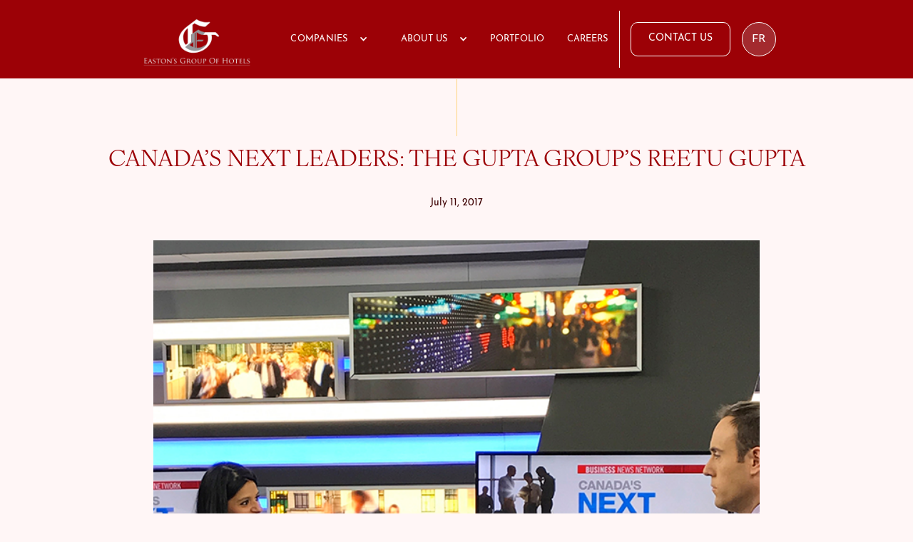

--- FILE ---
content_type: text/html
request_url: https://www.eastonsgroup.com/news-event-articles/canadas-next-leaders-the-gupta-groups-reetu-gupta
body_size: 9706
content:
<!DOCTYPE html><!-- This site was created in Webflow. https://webflow.com --><!-- Last Published: Wed Oct 15 2025 19:04:05 GMT+0000 (Coordinated Universal Time) --><html data-wf-domain="www.eastonsgroup.com" data-wf-page="6570c0da8b410f381d927e29" data-wf-site="649edaa2a40cd915f2a668dd" lang="en" data-wf-collection="6570c0da8b410f381d927e46" data-wf-item-slug="canadas-next-leaders-the-gupta-groups-reetu-gupta"><head><meta charset="utf-8"/><title>Easton&#x27;s Group of Hotels</title><meta content="width=device-width, initial-scale=1" name="viewport"/><meta content="Webflow" name="generator"/><link href="https://cdn.prod.website-files.com/649edaa2a40cd915f2a668dd/css/the-eastons-group-of-hotels.webflow.shared.816215232.min.css" rel="stylesheet" type="text/css"/><link href="https://fonts.googleapis.com" rel="preconnect"/><link href="https://fonts.gstatic.com" rel="preconnect" crossorigin="anonymous"/><script src="https://ajax.googleapis.com/ajax/libs/webfont/1.6.26/webfont.js" type="text/javascript"></script><script type="text/javascript">WebFont.load({  google: {    families: ["Exo:100,100italic,200,200italic,300,300italic,400,400italic,500,500italic,600,600italic,700,700italic,800,800italic,900,900italic","Open Sans:300,300italic,400,400italic,600,600italic,700,700italic,800,800italic"]  }});</script><script src="https://use.typekit.net/ujq6ulf.js" type="text/javascript"></script><script type="text/javascript">try{Typekit.load();}catch(e){}</script><script type="text/javascript">!function(o,c){var n=c.documentElement,t=" w-mod-";n.className+=t+"js",("ontouchstart"in o||o.DocumentTouch&&c instanceof DocumentTouch)&&(n.className+=t+"touch")}(window,document);</script><link href="https://cdn.prod.website-files.com/649edaa2a40cd915f2a668dd/649edaa2a40cd915f2a66ab2_GG%20Favi.png" rel="shortcut icon" type="image/x-icon"/><link href="https://cdn.prod.website-files.com/649edaa2a40cd915f2a668dd/649edaa2a40cd915f2a66ab0_GG.png" rel="apple-touch-icon"/><script src="https://www.google.com/recaptcha/api.js" type="text/javascript"></script><!-- [Attributes by Finsweet] CMS PrevNext -->
<script async src="https://cdn.jsdelivr.net/npm/@finsweet/attributes-cmsprevnext@1/cmsprevnext.js"></script></head><body class="landing-page-body"><nav id="Navbar" class="navbar-gupta-group iseastons"><div data-animation="default" data-collapse="medium" data-duration="400" data-easing="ease" data-easing2="ease" role="banner" class="navbar-gupta-group-container iseastons w-nav"><div class="padding-small"><div class="navbar-wrapper"><a href="/" class="navbar-brand w-nav-brand"><img src="https://cdn.prod.website-files.com/649edaa2a40cd915f2a668dd/649edaa2a40cd915f2a668f5_EGH%20white%20logo.png" loading="eager" width="200" height="75" alt="The Eastons Hotel Logo" class="header-logo iseastons"/></a><link rel="prerender" href="/"/><nav role="navigation" class="nav-menu-wrapper w-nav-menu"><ul role="list" class="nav-menu-two w-list-unstyled"><li><div data-hover="true" data-delay="0" class="nav-dropdown w-dropdown"><div class="button is-link is-icon iseastons w-dropdown-toggle"><div class="nav-dropdown-icon w-icon-dropdown-toggle"></div><div class="nav-dropdown-toggle">COMPANIES</div></div><nav class="nav-dropdown-list shadow-three mobile-shadow-hide w-dropdown-list"><a href="https://www.guptagroup.ca/" target="_blank" class="nav-dropdown-link w-dropdown-link">The Gupta Group Developments</a><a href="https://www.theguptafamilyfoundation.com/" target="_blank" class="nav-dropdown-link w-dropdown-link">The Gupta Family Foundation</a><a href="https://www.rogueinsightcapital.com/" target="_blank" class="nav-dropdown-link w-dropdown-link">Rogue Insight Capital</a></nav></div></li><li><div data-hover="true" data-delay="0" class="nav-dropdown w-dropdown"><div class="button is-link is-icon iseastons w-dropdown-toggle"><div class="nav-dropdown-icon w-icon-dropdown-toggle"></div><div class="nav-dropdown-toggle">ABOUT US</div></div><nav class="nav-dropdown-list shadow-three mobile-shadow-hide w-dropdown-list"><a href="/about-us-timeline" class="nav-dropdown-link w-dropdown-link">Our Story</a><a href="/team-members-egh" class="nav-dropdown-link w-dropdown-link">Our Team</a><a href="/awards-egh" class="dropdown-link w-dropdown-link">Awards</a><a href="/whats-new-egh" class="dropdown-link w-dropdown-link">What&#x27;s New?</a></nav></div></li><li><a href="/portfolio-egh" class="button is-link iseastons">PORTFOLIO</a><link rel="prefetch" href="/portfolio-egh"/><a href="/careers-egh" class="button is-link iseastons">CAREERS</a></li><li><div class="nav-divider iseastons"></div></li><li class="mobile-margin-top-10"><a href="/contact-us-egh" class="button iseastons w-button">CONTACT US</a><div data-hover="true" data-delay="0" class="language-dropdown-lang tgffbutton w-dropdown"><div class="language-toggle-3 w-dropdown-toggle"><a href="#googtrans(en|fr)" class="lang-select w-inline-block"></a><div class="language">FR</div></div><nav class="language-list-2 w-dropdown-list"></nav></div></li></ul></nav><div class="menu-button iseastons w-nav-button"><div class="icon-2 w-icon-nav-menu"></div></div></div></div></div></nav><div class="line-section-bottom"><div class="line bottom"></div></div><div class="section-9"><h2 class="heading-6">CANADA’S NEXT LEADERS: THE GUPTA GROUP’S REETU GUPTA</h2><div class="post-number">July 11, 2017</div><div class="div-block-35"><img height="750" loading="lazy" width="850" src="https://cdn.prod.website-files.com/649edaa2a40cd915f2a668e2/649edaa2a40cd915f2a66b1f_BNN_ReetuGupta_07.webp" alt="" sizes="(max-width: 991px) 100vw, 850px" srcset="https://cdn.prod.website-files.com/649edaa2a40cd915f2a668e2/649edaa2a40cd915f2a66b1f_BNN_ReetuGupta_07-p-500.webp 500w, https://cdn.prod.website-files.com/649edaa2a40cd915f2a668e2/649edaa2a40cd915f2a66b1f_BNN_ReetuGupta_07.webp 800w" class="image-17"/></div><div class="div-block-24"><div class="rich-text-block w-richtext"><p>Our COO Reetu Gupta, was live on the Business News Network (BNN)® in their newest series, “Canada’s Next Leaders”.<br/><br/>This series features the outstanding Leaders honoured with the 2017 distinction of Canada’s Top 40 Under 40®. As the only honouree from the real estate sector and one of just nine women to receive this designation, Reetu discusses the family business and her recent successes in both the Hotel and Real Estate industry.</p><p>Watch Reetu’s full feature on the Business News Network (BNN) here:<br/><a href="http://www.bnn.ca/video/canada-s-next-leaders-the-gupta-group-s-reetu-gupta~1161762">http://www.bnn.ca/video/canada-s-next-leaders-the-gupta-group-s-reetu-gupta~1161762</a></p><p>‍</p></div></div></div><div class="prev-next"><div class="miniheadingwhatsnext">Previous Post</div><div fs-cmsprevnext-element="previous" id="w-node-_46966d30-b9e0-be13-a978-82d3df760f87-1d927e29" data-w-id="46966d30-b9e0-be13-a978-82d3df760f87" style="opacity:0" class="prevnextblocks"></div><div class="miniheadingwhatsnext">Next Post</div><div fs-cmsprevnext-element="next" id="w-node-_02d0f2cf-46c5-f68b-8139-669cbad0dc25-1d927e29" data-w-id="02d0f2cf-46c5-f68b-8139-669cbad0dc25" style="opacity:0" class="prevnextblocks"></div><div fs-cmsprevnext-element="previous-empty" id="w-node-_9f1661b1-f1a0-c652-7931-3ae6d1b28259-1d927e29" class="prevnextblocks"><div class="text-block-15">There are no previous posts</div><a href="#" class="button w-button">RETURN TO ALL POSTS</a></div><div fs-cmsprevnext-element="next-empty" id="w-node-_38483c24-1397-f146-a604-30c803796090-1d927e29" class="prevnextblocks"><div class="text-block-14">There are no next posts</div><a href="#" class="button w-button">RETURN TO ALL POSTS</a></div></div><div class="section-20"><div class="collection-home-page-wrapper w-dyn-list"><div role="list" class="port-collection w-dyn-items"><div role="listitem" class="collection-home-page-item w-dyn-item"><div class="div-block-36"><a fs-cmsprevnext-element="list" href="/news-event-articles/new-yonge-city-square-condo-has-the-perfect-location" class="link-current-block w-inline-block"><div class="text-block-29 w-dyn-bind-empty"></div></a><img height="200" loading="lazy" width="200" src="https://cdn.prod.website-files.com/649edaa2a40cd915f2a668e2/649edaa2a40cd915f2a66c27_0415-ts-gupta1-scaled.webp" alt="" sizes="200px" srcset="https://cdn.prod.website-files.com/649edaa2a40cd915f2a668e2/649edaa2a40cd915f2a66c27_0415-ts-gupta1-scaled-p-500.webp 500w, https://cdn.prod.website-files.com/649edaa2a40cd915f2a668e2/649edaa2a40cd915f2a66c27_0415-ts-gupta1-scaled-p-800.webp 800w, https://cdn.prod.website-files.com/649edaa2a40cd915f2a668e2/649edaa2a40cd915f2a66c27_0415-ts-gupta1-scaled-p-1080.webp 1080w, https://cdn.prod.website-files.com/649edaa2a40cd915f2a668e2/649edaa2a40cd915f2a66c27_0415-ts-gupta1-scaled.webp 1128w" class="image-32"/><h4 class="heading-7">NEW YONGE CITY SQUARE CONDO HAS THE PERFECT LOCATION</h4></div></div><div role="listitem" class="collection-home-page-item w-dyn-item"><div class="div-block-36"><a fs-cmsprevnext-element="list" href="/news-event-articles/on-the-map-resort-style-living-in-north-york-on-the-map-resort-style-living-in-north-york" class="link-current-block w-inline-block"><div class="text-block-29 w-dyn-bind-empty"></div></a><img height="200" loading="lazy" width="200" src="https://cdn.prod.website-files.com/649edaa2a40cd915f2a668e2/649edaa2a40cd915f2a66c2e_3-otm.webp" alt="" sizes="200px" srcset="https://cdn.prod.website-files.com/649edaa2a40cd915f2a668e2/649edaa2a40cd915f2a66c2e_3-otm-p-500.webp 500w, https://cdn.prod.website-files.com/649edaa2a40cd915f2a668e2/649edaa2a40cd915f2a66c2e_3-otm-p-800.webp 800w, https://cdn.prod.website-files.com/649edaa2a40cd915f2a668e2/649edaa2a40cd915f2a66c2e_3-otm-p-1080.webp 1080w, https://cdn.prod.website-files.com/649edaa2a40cd915f2a668e2/649edaa2a40cd915f2a66c2e_3-otm.webp 1128w" class="image-32"/><h4 class="heading-7">ON THE MAP: RESORT-STYLE LIVING IN NORTH YORK</h4></div></div><div role="listitem" class="collection-home-page-item w-dyn-item"><div class="div-block-36"><a fs-cmsprevnext-element="list" href="/news-event-articles/gupta-group-launches-sales-for-two-tower-yonge-city-square" class="link-current-block w-inline-block"><div class="text-block-29 w-dyn-bind-empty"></div></a><img height="200" loading="lazy" width="200" src="https://cdn.prod.website-files.com/649edaa2a40cd915f2a668e2/649edaa2a40cd915f2a66c3d_SquareMaker%20YCS-min.jpg" alt="" sizes="200px" srcset="https://cdn.prod.website-files.com/649edaa2a40cd915f2a668e2/649edaa2a40cd915f2a66c3d_SquareMaker%2520YCS-min-p-500.jpg 500w, https://cdn.prod.website-files.com/649edaa2a40cd915f2a668e2/649edaa2a40cd915f2a66c3d_SquareMaker%2520YCS-min-p-800.jpg 800w, https://cdn.prod.website-files.com/649edaa2a40cd915f2a668e2/649edaa2a40cd915f2a66c3d_SquareMaker%2520YCS-min-p-1080.jpg 1080w, https://cdn.prod.website-files.com/649edaa2a40cd915f2a668e2/649edaa2a40cd915f2a66c3d_SquareMaker%2520YCS-min-p-1600.jpg 1600w, https://cdn.prod.website-files.com/649edaa2a40cd915f2a668e2/649edaa2a40cd915f2a66c3d_SquareMaker%2520YCS-min-p-2000.jpg 2000w, https://cdn.prod.website-files.com/649edaa2a40cd915f2a668e2/649edaa2a40cd915f2a66c3d_SquareMaker%20YCS-min.jpg 3000w" class="image-32"/><h4 class="heading-7">GUPTA GROUP LAUNCHES SALES FOR TWO-TOWER YONGE CITY SQUARE</h4></div></div><div role="listitem" class="collection-home-page-item w-dyn-item"><div class="div-block-36"><a fs-cmsprevnext-element="list" href="/news-event-articles/canopy-by-hilton-celebrates-its-canadian-debut-in-toronto" class="link-current-block w-inline-block"><div class="text-block-29 w-dyn-bind-empty"></div></a><img height="200" loading="lazy" width="200" src="https://cdn.prod.website-files.com/649edaa2a40cd915f2a668e2/649edaa2a40cd915f2a66b86_CanopyTorontoYorkville-F%26B-DiaRestaurant-AlternateAngle%20(1)-min%20(1).jpg" alt="" sizes="200px" srcset="https://cdn.prod.website-files.com/649edaa2a40cd915f2a668e2/649edaa2a40cd915f2a66b86_CanopyTorontoYorkville-F%2526B-DiaRestaurant-AlternateAngle%2520(1)-min%2520(1)-p-500.jpg 500w, https://cdn.prod.website-files.com/649edaa2a40cd915f2a668e2/649edaa2a40cd915f2a66b86_CanopyTorontoYorkville-F%2526B-DiaRestaurant-AlternateAngle%2520(1)-min%2520(1)-p-800.jpg 800w, https://cdn.prod.website-files.com/649edaa2a40cd915f2a668e2/649edaa2a40cd915f2a66b86_CanopyTorontoYorkville-F%2526B-DiaRestaurant-AlternateAngle%2520(1)-min%2520(1)-p-1080.jpg 1080w, https://cdn.prod.website-files.com/649edaa2a40cd915f2a668e2/649edaa2a40cd915f2a66b86_CanopyTorontoYorkville-F%2526B-DiaRestaurant-AlternateAngle%2520(1)-min%2520(1)-p-1600.jpg 1600w, https://cdn.prod.website-files.com/649edaa2a40cd915f2a668e2/649edaa2a40cd915f2a66b86_CanopyTorontoYorkville-F%2526B-DiaRestaurant-AlternateAngle%2520(1)-min%2520(1)-p-2000.jpg 2000w, https://cdn.prod.website-files.com/649edaa2a40cd915f2a668e2/649edaa2a40cd915f2a66b86_CanopyTorontoYorkville-F%2526B-DiaRestaurant-AlternateAngle%2520(1)-min%2520(1)-p-2600.jpg 2600w, https://cdn.prod.website-files.com/649edaa2a40cd915f2a668e2/649edaa2a40cd915f2a66b86_CanopyTorontoYorkville-F%2526B-DiaRestaurant-AlternateAngle%2520(1)-min%2520(1)-p-3200.jpg 3200w, https://cdn.prod.website-files.com/649edaa2a40cd915f2a668e2/649edaa2a40cd915f2a66b86_CanopyTorontoYorkville-F%26B-DiaRestaurant-AlternateAngle%20(1)-min%20(1).jpg 6720w" class="image-32"/><h4 class="heading-7">CANOPY BY HILTON CELEBRATES ITS CANADIAN DEBUT IN TORONTO</h4></div></div><div role="listitem" class="collection-home-page-item w-dyn-item"><div class="div-block-36"><a fs-cmsprevnext-element="list" href="/news-event-articles/condo-at-yonge-and-york-mills-will-be-a-first-in-20-years" class="link-current-block w-inline-block"><div class="text-block-29 w-dyn-bind-empty"></div></a><img height="200" loading="lazy" width="200" src="https://cdn.prod.website-files.com/649edaa2a40cd915f2a668e2/649edaa2a40cd915f2a66c2c_YCS.jpg" alt="" sizes="200px" srcset="https://cdn.prod.website-files.com/649edaa2a40cd915f2a668e2/649edaa2a40cd915f2a66c2c_YCS-p-500.jpg 500w, https://cdn.prod.website-files.com/649edaa2a40cd915f2a668e2/649edaa2a40cd915f2a66c2c_YCS-p-800.jpg 800w, https://cdn.prod.website-files.com/649edaa2a40cd915f2a668e2/649edaa2a40cd915f2a66c2c_YCS.jpg 945w" class="image-32"/><h4 class="heading-7">CONDO AT YONGE AND YORK MILLS WILL BE A FIRST IN 20 YEARS!</h4></div></div><div role="listitem" class="collection-home-page-item w-dyn-item"><div class="div-block-36"><a fs-cmsprevnext-element="list" href="/news-event-articles/dr-steve-gupta-appointed-to-the-2021-order-of-ontario-the-provinces-highest-civilian-honour" class="link-current-block w-inline-block"><div class="text-block-29 w-dyn-bind-empty"></div></a><img height="200" loading="lazy" width="200" src="https://cdn.prod.website-files.com/649edaa2a40cd915f2a668e2/649edaa2a40cd915f2a66b91_Dr.-Steve-Gupta-Portrait1.jpg" alt="" sizes="200px" srcset="https://cdn.prod.website-files.com/649edaa2a40cd915f2a668e2/649edaa2a40cd915f2a66b91_Dr.-Steve-Gupta-Portrait1-p-500.jpg 500w, https://cdn.prod.website-files.com/649edaa2a40cd915f2a668e2/649edaa2a40cd915f2a66b91_Dr.-Steve-Gupta-Portrait1.jpg 745w" class="image-32"/><h4 class="heading-7">DR. STEVE GUPTA APPOINTED TO THE 2021 ORDER OF ONTARIO: THE PROVINCE&#x27;S HIGHEST CIVILIAN HONOUR</h4></div></div><div role="listitem" class="collection-home-page-item w-dyn-item"><div class="div-block-36"><a fs-cmsprevnext-element="list" href="/news-event-articles/eastons-group-of-hotels-acquires-four-points-by-sheraton-kingston" class="link-current-block w-inline-block"><div class="text-block-29 w-dyn-bind-empty"></div></a><img height="200" loading="lazy" width="200" src="https://cdn.prod.website-files.com/649edaa2a40cd915f2a668e2/649edaa2a40cd915f2a66b92_Easton_s_Group_of_Hotels_Easton_s_Group_of_Hotels_Acquires_Four.jpg" alt="" sizes="200px" srcset="https://cdn.prod.website-files.com/649edaa2a40cd915f2a668e2/649edaa2a40cd915f2a66b92_Easton_s_Group_of_Hotels_Easton_s_Group_of_Hotels_Acquires_Four-p-500.jpg 500w, https://cdn.prod.website-files.com/649edaa2a40cd915f2a668e2/649edaa2a40cd915f2a66b92_Easton_s_Group_of_Hotels_Easton_s_Group_of_Hotels_Acquires_Four-p-800.jpg 800w, https://cdn.prod.website-files.com/649edaa2a40cd915f2a668e2/649edaa2a40cd915f2a66b92_Easton_s_Group_of_Hotels_Easton_s_Group_of_Hotels_Acquires_Four-p-1080.jpg 1080w, https://cdn.prod.website-files.com/649edaa2a40cd915f2a668e2/649edaa2a40cd915f2a66b92_Easton_s_Group_of_Hotels_Easton_s_Group_of_Hotels_Acquires_Four-p-1600.jpg 1600w, https://cdn.prod.website-files.com/649edaa2a40cd915f2a668e2/649edaa2a40cd915f2a66b92_Easton_s_Group_of_Hotels_Easton_s_Group_of_Hotels_Acquires_Four-p-2000.jpg 2000w, https://cdn.prod.website-files.com/649edaa2a40cd915f2a668e2/649edaa2a40cd915f2a66b92_Easton_s_Group_of_Hotels_Easton_s_Group_of_Hotels_Acquires_Four-p-2600.jpg 2600w, https://cdn.prod.website-files.com/649edaa2a40cd915f2a668e2/649edaa2a40cd915f2a66b92_Easton_s_Group_of_Hotels_Easton_s_Group_of_Hotels_Acquires_Four.jpg 2700w" class="image-32"/><h4 class="heading-7">EASTON&#x27;S GROUP OF HOTELS ACQUIRES FOUR POINTS BY SHERATON KINGSTON</h4></div></div><div role="listitem" class="collection-home-page-item w-dyn-item"><div class="div-block-36"><a fs-cmsprevnext-element="list" href="/news-event-articles/hilton-to-add-curio-property-in-toronto" class="link-current-block w-inline-block"><div class="text-block-29 w-dyn-bind-empty"></div></a><img height="200" loading="lazy" width="200" src="https://cdn.prod.website-files.com/649edaa2a40cd915f2a668e2/649edaa2a40cd915f2a66b09_Hilton%20Curio%20Property.jpeg" alt="" sizes="200px" srcset="https://cdn.prod.website-files.com/649edaa2a40cd915f2a668e2/649edaa2a40cd915f2a66b09_Hilton%2520Curio%2520Property-p-500.jpeg 500w, https://cdn.prod.website-files.com/649edaa2a40cd915f2a668e2/649edaa2a40cd915f2a66b09_Hilton%2520Curio%2520Property-p-800.jpeg 800w, https://cdn.prod.website-files.com/649edaa2a40cd915f2a668e2/649edaa2a40cd915f2a66b09_Hilton%20Curio%20Property.jpeg 916w" class="image-32"/><h4 class="heading-7"> HILTON TO ADD CURIO PROPERTY IN TORONTO</h4></div></div><div role="listitem" class="collection-home-page-item w-dyn-item"><div class="div-block-36"><a fs-cmsprevnext-element="list" href="/news-event-articles/eastons-group-of-hotels-announces-plans-to-build-first-full-service-hotel-in-torontos-historic-distillery-district-as-canadas-only-curio-by-hilton" class="link-current-block w-inline-block"><div class="text-block-29 w-dyn-bind-empty"></div></a><img height="200" loading="lazy" width="200" src="https://cdn.prod.website-files.com/649edaa2a40cd915f2a668e2/649edaa2a40cd915f2a66b75_6441b239b7ef6bc6d6811124_60%20Mill%20St1.jpg" alt="" sizes="200px" srcset="https://cdn.prod.website-files.com/649edaa2a40cd915f2a668e2/649edaa2a40cd915f2a66b75_60%2520Mill%2520St1-p-500.jpg 500w, https://cdn.prod.website-files.com/649edaa2a40cd915f2a668e2/649edaa2a40cd915f2a66b75_60%2520Mill%2520St1-p-800.jpg 800w, https://cdn.prod.website-files.com/649edaa2a40cd915f2a668e2/649edaa2a40cd915f2a66b75_60%2520Mill%2520St1-p-1080.jpg 1080w, https://cdn.prod.website-files.com/649edaa2a40cd915f2a668e2/649edaa2a40cd915f2a66b75_6441b239b7ef6bc6d6811124_60%20Mill%20St1.jpg 1280w" class="image-32"/><h4 class="heading-7">CANADA&#x27;S FIRST CURIO BY HILTON</h4></div></div><div role="listitem" class="collection-home-page-item w-dyn-item"><div class="div-block-36"><a fs-cmsprevnext-element="list" href="/news-event-articles/a-developer-wants-to-float-condos-high-above-a-toronto-heritage-building" class="link-current-block w-inline-block"><div class="text-block-29 w-dyn-bind-empty"></div></a><img height="200" loading="lazy" width="200" src="https://cdn.prod.website-files.com/649edaa2a40cd915f2a668e2/649edaa2a40cd915f2a66b8f_1637332834-20211119-906-yonge-2.webp" alt="" sizes="200px" srcset="https://cdn.prod.website-files.com/649edaa2a40cd915f2a668e2/649edaa2a40cd915f2a66b8f_1637332834-20211119-906-yonge-2-p-500.webp 500w, https://cdn.prod.website-files.com/649edaa2a40cd915f2a668e2/649edaa2a40cd915f2a66b8f_1637332834-20211119-906-yonge-2-p-800.webp 800w, https://cdn.prod.website-files.com/649edaa2a40cd915f2a668e2/649edaa2a40cd915f2a66b8f_1637332834-20211119-906-yonge-2-p-1080.webp 1080w, https://cdn.prod.website-files.com/649edaa2a40cd915f2a668e2/649edaa2a40cd915f2a66b8f_1637332834-20211119-906-yonge-2.webp 1400w" class="image-32"/><h4 class="heading-7">A DEVELOPER WANTS TO FLOAT CONDOS HIGH ABOVE A TORONTO HERITAGE BUILDING</h4></div></div><div role="listitem" class="collection-home-page-item w-dyn-item"><div class="div-block-36"><a fs-cmsprevnext-element="list" href="/news-event-articles/new-world-navigation" class="link-current-block w-inline-block"><div class="text-block-29 w-dyn-bind-empty"></div></a><img height="200" loading="lazy" width="200" src="https://cdn.prod.website-files.com/649edaa2a40cd915f2a668e2/649edaa2a40cd915f2a66b8c_Top40under40-30.webp" alt="" sizes="200px" srcset="https://cdn.prod.website-files.com/649edaa2a40cd915f2a668e2/649edaa2a40cd915f2a66b8c_Top40under40-30-p-500.webp 500w, https://cdn.prod.website-files.com/649edaa2a40cd915f2a668e2/649edaa2a40cd915f2a66b8c_Top40under40-30-p-800.webp 800w, https://cdn.prod.website-files.com/649edaa2a40cd915f2a668e2/649edaa2a40cd915f2a66b8c_Top40under40-30-p-1080.webp 1080w, https://cdn.prod.website-files.com/649edaa2a40cd915f2a668e2/649edaa2a40cd915f2a66b8c_Top40under40-30.webp 1128w" class="image-32"/><h4 class="heading-7">NEW WORLD NAVIGATION</h4></div></div><div role="listitem" class="collection-home-page-item w-dyn-item"><div class="div-block-36"><a fs-cmsprevnext-element="list" href="/news-event-articles/reetu-gupta-steps-into-new-role-as-ambassadress-principal" class="link-current-block w-inline-block"><div class="text-block-29 w-dyn-bind-empty"></div></a><img height="200" loading="lazy" width="200" src="https://cdn.prod.website-files.com/649edaa2a40cd915f2a668e2/649edaa2a40cd915f2a66b1a_Reetu%20Gupta%20Article%202.jpg" alt="" sizes="200px" srcset="https://cdn.prod.website-files.com/649edaa2a40cd915f2a668e2/649edaa2a40cd915f2a66b1a_Reetu%2520Gupta%2520Article%25202-p-500.jpg 500w, https://cdn.prod.website-files.com/649edaa2a40cd915f2a668e2/649edaa2a40cd915f2a66b1a_Reetu%2520Gupta%2520Article%25202-p-800.jpg 800w, https://cdn.prod.website-files.com/649edaa2a40cd915f2a668e2/649edaa2a40cd915f2a66b1a_Reetu%2520Gupta%2520Article%25202-p-1080.jpg 1080w, https://cdn.prod.website-files.com/649edaa2a40cd915f2a668e2/649edaa2a40cd915f2a66b1a_Reetu%20Gupta%20Article%202.jpg 1430w" class="image-32"/><h4 class="heading-7">REETU GUPTA STEPS INTO NEW ROLE AS AMBASSADRESS &amp; PRINCIPAL</h4></div></div><div role="listitem" class="collection-home-page-item w-dyn-item"><div class="div-block-36"><a fs-cmsprevnext-element="list" href="/news-event-articles/rogue-insight-capital-ltd-launched-to-support-start-ups" class="link-current-block w-inline-block"><div class="text-block-29 w-dyn-bind-empty"></div></a><img height="200" loading="lazy" width="200" src="https://cdn.prod.website-files.com/649edaa2a40cd915f2a668e2/649edaa2a40cd915f2a66b27_Gupta-Siblings-1.jpg" alt="" sizes="200px" srcset="https://cdn.prod.website-files.com/649edaa2a40cd915f2a668e2/649edaa2a40cd915f2a66b27_Gupta-Siblings-1-p-500.jpg 500w, https://cdn.prod.website-files.com/649edaa2a40cd915f2a668e2/649edaa2a40cd915f2a66b27_Gupta-Siblings-1.jpg 750w" class="image-32"/><h4 class="heading-7">ROGUE INSIGHT CAPITAL LTD. LAUNCHED TO SUPPORT START-UPS</h4></div></div><div role="listitem" class="collection-home-page-item w-dyn-item"><div class="div-block-36"><a fs-cmsprevnext-element="list" href="/news-event-articles/eastons-group-a-new-president-and-kudos-galore" class="link-current-block w-inline-block"><div class="text-block-29 w-dyn-bind-empty"></div></a><img height="200" loading="lazy" width="200" src="https://cdn.prod.website-files.com/649edaa2a40cd915f2a668e2/649edaa2a40cd915f2a66b1d_Kudos%20Galore%20Article%203.png" alt="" sizes="200px" srcset="https://cdn.prod.website-files.com/649edaa2a40cd915f2a668e2/649edaa2a40cd915f2a66b1d_Kudos%2520Galore%2520Article%25203-p-500.png 500w, https://cdn.prod.website-files.com/649edaa2a40cd915f2a668e2/649edaa2a40cd915f2a66b1d_Kudos%2520Galore%2520Article%25203-p-800.png 800w, https://cdn.prod.website-files.com/649edaa2a40cd915f2a668e2/649edaa2a40cd915f2a66b1d_Kudos%20Galore%20Article%203.png 810w" class="image-32"/><h4 class="heading-7">EASTON’S GROUP: A NEW PRESIDENT AND KUDOS GALORE</h4></div></div><div role="listitem" class="collection-home-page-item w-dyn-item"><div class="div-block-36"><a fs-cmsprevnext-element="list" href="/news-event-articles/reetu-gupta-named-new-president-and-ceo" class="link-current-block w-inline-block"><div class="text-block-29 w-dyn-bind-empty"></div></a><img height="200" loading="lazy" width="200" src="https://cdn.prod.website-files.com/649edaa2a40cd915f2a668e2/649edaa2a40cd915f2a66b20_reetu_headshot.jpg" alt="" sizes="200px" srcset="https://cdn.prod.website-files.com/649edaa2a40cd915f2a668e2/649edaa2a40cd915f2a66b20_reetu_headshot-p-500.jpg 500w, https://cdn.prod.website-files.com/649edaa2a40cd915f2a668e2/649edaa2a40cd915f2a66b20_reetu_headshot-p-800.jpg 800w, https://cdn.prod.website-files.com/649edaa2a40cd915f2a668e2/649edaa2a40cd915f2a66b20_reetu_headshot-p-1080.jpg 1080w, https://cdn.prod.website-files.com/649edaa2a40cd915f2a668e2/649edaa2a40cd915f2a66b20_reetu_headshot.jpg 1200w" class="image-32"/><h4 class="heading-7">REETU GUPTA NAMED NEW PRESIDENT AND CEO</h4></div></div><div role="listitem" class="collection-home-page-item w-dyn-item"><div class="div-block-36"><a fs-cmsprevnext-element="list" href="/news-event-articles/reetu-gupta-named-among-canadas-top-40-under-40" class="link-current-block w-inline-block"><div class="text-block-29 w-dyn-bind-empty"></div></a><img height="200" loading="lazy" width="200" src="https://cdn.prod.website-files.com/649edaa2a40cd915f2a668e2/649edaa2a40cd915f2a66b0a_profile_image_cropped_new.png" alt="" sizes="200px" srcset="https://cdn.prod.website-files.com/649edaa2a40cd915f2a668e2/649edaa2a40cd915f2a66b0a_profile_image_cropped_new-p-500.png 500w, https://cdn.prod.website-files.com/649edaa2a40cd915f2a668e2/649edaa2a40cd915f2a66b0a_profile_image_cropped_new.png 800w" class="image-32"/><h4 class="heading-7">REETU GUPTA NAMED AMONG CANADA’S TOP 40 UNDER 40</h4></div></div><div role="listitem" class="collection-home-page-item w-dyn-item"><div class="div-block-36"><a fs-cmsprevnext-element="list" href="/news-event-articles/reetu-gupta-named-business-executive-of-the-year-at-the-2017-anokhi-awards" class="link-current-block w-inline-block"><div class="text-block-29 w-dyn-bind-empty"></div></a><img height="200" loading="lazy" width="200" src="https://cdn.prod.website-files.com/649edaa2a40cd915f2a668e2/649edaa2a40cd915f2a66b21_reetu-gupta-anokhi-awards-2017.jpg" alt="" sizes="200px" srcset="https://cdn.prod.website-files.com/649edaa2a40cd915f2a668e2/649edaa2a40cd915f2a66b21_reetu-gupta-anokhi-awards-2017-p-500.jpg 500w, https://cdn.prod.website-files.com/649edaa2a40cd915f2a668e2/649edaa2a40cd915f2a66b21_reetu-gupta-anokhi-awards-2017-p-800.jpg 800w, https://cdn.prod.website-files.com/649edaa2a40cd915f2a668e2/649edaa2a40cd915f2a66b21_reetu-gupta-anokhi-awards-2017.jpg 1000w" class="image-32"/><h4 class="heading-7">REETU GUPTA NAMED BUSINESS EXECUTIVE OF THE YEAR AT THE 2017 ANOKHI AWARDS</h4></div></div><div role="listitem" class="collection-home-page-item w-dyn-item"><div class="div-block-36"><a fs-cmsprevnext-element="list" href="/news-event-articles/hotstar-presents-the-anokhi-awards-2017" class="link-current-block w-inline-block"><div class="text-block-29 w-dyn-bind-empty"></div></a><img height="200" loading="lazy" width="200" src="https://cdn.prod.website-files.com/649edaa2a40cd915f2a668e2/649edaa2a40cd915f2a66b20_reetu_headshot.jpg" alt="" sizes="200px" srcset="https://cdn.prod.website-files.com/649edaa2a40cd915f2a668e2/649edaa2a40cd915f2a66b20_reetu_headshot-p-500.jpg 500w, https://cdn.prod.website-files.com/649edaa2a40cd915f2a668e2/649edaa2a40cd915f2a66b20_reetu_headshot-p-800.jpg 800w, https://cdn.prod.website-files.com/649edaa2a40cd915f2a668e2/649edaa2a40cd915f2a66b20_reetu_headshot-p-1080.jpg 1080w, https://cdn.prod.website-files.com/649edaa2a40cd915f2a668e2/649edaa2a40cd915f2a66b20_reetu_headshot.jpg 1200w" class="image-32"/><h4 class="heading-7">HOTSTAR PRESENTS THE ANOKHI AWARDS 2017</h4></div></div><div role="listitem" class="collection-home-page-item w-dyn-item"><div class="div-block-36"><a fs-cmsprevnext-element="list" href="/news-event-articles/former-president-barack-obama-visits-toronto-for-canada-2020" class="link-current-block w-inline-block"><div class="text-block-29 w-dyn-bind-empty"></div></a><img height="200" loading="lazy" width="200" src="https://cdn.prod.website-files.com/649edaa2a40cd915f2a668e2/649edaa2a40cd915f2a66b44_obama-visit-2.jpg" alt="" sizes="200px" srcset="https://cdn.prod.website-files.com/649edaa2a40cd915f2a668e2/649edaa2a40cd915f2a66b44_obama-visit-2-p-500.jpg 500w, https://cdn.prod.website-files.com/649edaa2a40cd915f2a668e2/649edaa2a40cd915f2a66b44_obama-visit-2-p-800.jpg 800w, https://cdn.prod.website-files.com/649edaa2a40cd915f2a668e2/649edaa2a40cd915f2a66b44_obama-visit-2-p-1080.jpg 1080w, https://cdn.prod.website-files.com/649edaa2a40cd915f2a668e2/649edaa2a40cd915f2a66b44_obama-visit-2.jpg 1200w" class="image-32"/><h4 class="heading-7">FORMER PRESIDENT BARACK OBAMA, VISITS TORONTO FOR CANADA 2020</h4></div></div><div role="listitem" class="collection-home-page-item w-dyn-item"><div class="div-block-36"><a fs-cmsprevnext-element="list" href="/news-event-articles/women-who-win-reetu-gupta" class="link-current-block w-inline-block"><div class="text-block-29 w-dyn-bind-empty"></div></a><img height="200" loading="lazy" width="200" src="https://cdn.prod.website-files.com/649edaa2a40cd915f2a668e2/649edaa2a40cd915f2a66b43_Reetu-Gupta.jpg" alt="" sizes="200px" srcset="https://cdn.prod.website-files.com/649edaa2a40cd915f2a668e2/649edaa2a40cd915f2a66b43_Reetu-Gupta-p-500.jpg 500w, https://cdn.prod.website-files.com/649edaa2a40cd915f2a668e2/649edaa2a40cd915f2a66b43_Reetu-Gupta.jpg 750w" class="image-32"/><h4 class="heading-7">WOMEN WHO WIN – REETU GUPTA</h4></div></div><div role="listitem" class="collection-home-page-item w-dyn-item"><div class="div-block-36"><a fs-cmsprevnext-element="list" href="/news-event-articles/patiala-man-owns-biggest-hotel-chain-in-canada" class="link-current-block w-inline-block"><div class="text-block-29 w-dyn-bind-empty"></div></a><img height="200" loading="lazy" width="200" src="https://cdn.prod.website-files.com/649edaa2a40cd915f2a668e2/649edaa2a40cd915f2a66af4_gupta-full-image.jpg" alt="" sizes="200px" srcset="https://cdn.prod.website-files.com/649edaa2a40cd915f2a668e2/649edaa2a40cd915f2a66af4_gupta-full-image-p-500.jpg 500w, https://cdn.prod.website-files.com/649edaa2a40cd915f2a668e2/649edaa2a40cd915f2a66af4_gupta-full-image-p-800.jpg 800w, https://cdn.prod.website-files.com/649edaa2a40cd915f2a668e2/649edaa2a40cd915f2a66af4_gupta-full-image.jpg 900w" class="image-32"/><h4 class="heading-7">PATIALA MAN OWNS BIGGEST HOTEL CHAIN IN CANADA</h4></div></div><div role="listitem" class="collection-home-page-item w-dyn-item"><div class="div-block-36"><a fs-cmsprevnext-element="list" href="/news-event-articles/reetu-gupta-on-canadas-top-under-40-list" class="link-current-block w-inline-block"><div class="text-block-29 w-dyn-bind-empty"></div></a><img height="200" loading="lazy" width="200" src="https://cdn.prod.website-files.com/649edaa2a40cd915f2a668e2/649edaa2a40cd915f2a66b46_gupta-single-image.jpg" alt="" sizes="200px" srcset="https://cdn.prod.website-files.com/649edaa2a40cd915f2a668e2/649edaa2a40cd915f2a66b46_gupta-single-image-p-500.jpg 500w, https://cdn.prod.website-files.com/649edaa2a40cd915f2a668e2/649edaa2a40cd915f2a66b46_gupta-single-image.jpg 800w" class="image-32"/><h4 class="heading-7">REETU GUPTA ON CANADA’S TOP UNDER 40 LIST</h4></div></div><div role="listitem" class="collection-home-page-item w-dyn-item"><div class="div-block-36"><a fs-cmsprevnext-element="list" href="/news-event-articles/u-of-t-scarborough-alumni-named-to-canadas-top-40-under-40" class="link-current-block w-inline-block"><div class="text-block-29 w-dyn-bind-empty"></div></a><img height="200" loading="lazy" width="200" src="https://cdn.prod.website-files.com/649edaa2a40cd915f2a668e2/649edaa2a40cd915f2a66af5_image-article-1.jpg" alt="" sizes="200px" srcset="https://cdn.prod.website-files.com/649edaa2a40cd915f2a668e2/649edaa2a40cd915f2a66af5_image-article-1-p-500.jpg 500w, https://cdn.prod.website-files.com/649edaa2a40cd915f2a668e2/649edaa2a40cd915f2a66af5_image-article-1.jpg 800w" class="image-32"/><h4 class="heading-7">U OF T SCARBOROUGH ALUMNI NAMED TO CANADA’S TOP 40 UNDER 40</h4></div></div><div role="listitem" class="collection-home-page-item w-dyn-item"><div class="div-block-36"><a fs-cmsprevnext-element="list" href="/news-event-articles/gupta-named-as-one-of-canadas-top-40-under-40-toronto" class="link-current-block w-inline-block"><div class="text-block-29 w-dyn-bind-empty"></div></a><img height="200" loading="lazy" width="200" src="https://cdn.prod.website-files.com/649edaa2a40cd915f2a668e2/649edaa2a40cd915f2a66b0a_profile_image_cropped_new.png" alt="" sizes="200px" srcset="https://cdn.prod.website-files.com/649edaa2a40cd915f2a668e2/649edaa2a40cd915f2a66b0a_profile_image_cropped_new-p-500.png 500w, https://cdn.prod.website-files.com/649edaa2a40cd915f2a668e2/649edaa2a40cd915f2a66b0a_profile_image_cropped_new.png 800w" class="image-32"/><h4 class="heading-7">GUPTA NAMED AS ONE OF CANADA’S TOP 40 UNDER 40 TORONTO</h4></div></div><div role="listitem" class="collection-home-page-item w-dyn-item"><div class="div-block-36"><a fs-cmsprevnext-element="list" href="/news-event-articles/canadas-next-leaders-the-gupta-groups-reetu-gupta" aria-current="page" class="link-current-block w-inline-block w--current"><div class="text-block-29 w-dyn-bind-empty"></div></a><img height="200" loading="lazy" width="200" src="https://cdn.prod.website-files.com/649edaa2a40cd915f2a668e2/649edaa2a40cd915f2a66b1f_BNN_ReetuGupta_07.webp" alt="" sizes="200px" srcset="https://cdn.prod.website-files.com/649edaa2a40cd915f2a668e2/649edaa2a40cd915f2a66b1f_BNN_ReetuGupta_07-p-500.webp 500w, https://cdn.prod.website-files.com/649edaa2a40cd915f2a668e2/649edaa2a40cd915f2a66b1f_BNN_ReetuGupta_07.webp 800w" class="image-32"/><h4 class="heading-7">CANADA’S NEXT LEADERS: THE GUPTA GROUP’S REETU GUPTA</h4></div></div><div role="listitem" class="collection-home-page-item w-dyn-item"><div class="div-block-36"><a fs-cmsprevnext-element="list" href="/news-event-articles/reetu-gupta-named-one-of-canadas-top-40-under-40-r" class="link-current-block w-inline-block"><div class="text-block-29 w-dyn-bind-empty"></div></a><img height="200" loading="lazy" width="200" src="https://cdn.prod.website-files.com/649edaa2a40cd915f2a668e2/649edaa2a40cd915f2a66b0a_profile_image_cropped_new.png" alt="" sizes="200px" srcset="https://cdn.prod.website-files.com/649edaa2a40cd915f2a668e2/649edaa2a40cd915f2a66b0a_profile_image_cropped_new-p-500.png 500w, https://cdn.prod.website-files.com/649edaa2a40cd915f2a668e2/649edaa2a40cd915f2a66b0a_profile_image_cropped_new.png 800w" class="image-32"/><h4 class="heading-7">REETU GUPTA NAMED ONE OF CANADA’S TOP 40 UNDER 40®</h4></div></div><div role="listitem" class="collection-home-page-item w-dyn-item"><div class="div-block-36"><a fs-cmsprevnext-element="list" href="/news-event-articles/10-million-renovation-of-the-westin-toronto-airport" class="link-current-block w-inline-block"><div class="text-block-29 w-dyn-bind-empty"></div></a><img height="200" loading="lazy" width="200" src="https://cdn.prod.website-files.com/649edaa2a40cd915f2a668e2/649edaa2a40cd915f2a66b28_Deluxe_King_Westin_Bristol%20(1).jpg" alt="" sizes="200px" srcset="https://cdn.prod.website-files.com/649edaa2a40cd915f2a668e2/649edaa2a40cd915f2a66b28_Deluxe_King_Westin_Bristol%2520(1)-p-500.jpg 500w, https://cdn.prod.website-files.com/649edaa2a40cd915f2a668e2/649edaa2a40cd915f2a66b28_Deluxe_King_Westin_Bristol%2520(1)-p-800.jpg 800w, https://cdn.prod.website-files.com/649edaa2a40cd915f2a668e2/649edaa2a40cd915f2a66b28_Deluxe_King_Westin_Bristol%2520(1)-p-1080.jpg 1080w, https://cdn.prod.website-files.com/649edaa2a40cd915f2a668e2/649edaa2a40cd915f2a66b28_Deluxe_King_Westin_Bristol%2520(1)-p-1600.jpg 1600w, https://cdn.prod.website-files.com/649edaa2a40cd915f2a668e2/649edaa2a40cd915f2a66b28_Deluxe_King_Westin_Bristol%20(1).jpg 1800w" class="image-32"/><h4 class="heading-7">$10-MILLION RENOVATION OF THE WESTIN TORONTO AIRPORT</h4></div></div><div role="listitem" class="collection-home-page-item w-dyn-item"><div class="div-block-36"><a fs-cmsprevnext-element="list" href="/news-event-articles/dr-steve-gupta-a-self-proclaimed-entrepreneur-with-the-business-and-buildings-to-back-it-up" class="link-current-block w-inline-block"><div class="text-block-29 w-dyn-bind-empty"></div></a><img height="200" loading="lazy" width="200" src="https://cdn.prod.website-files.com/649edaa2a40cd915f2a668e2/649edaa2a40cd915f2a66b25_Steve-Gupta-President-And-Ceo-Easton%E2%80%99s-Group-Of-Hotels-2.jpg" alt="" sizes="200px" srcset="https://cdn.prod.website-files.com/649edaa2a40cd915f2a668e2/649edaa2a40cd915f2a66b25_Steve-Gupta-President-And-Ceo-Easton%25E2%2580%2599s-Group-Of-Hotels-2-p-500.jpg 500w, https://cdn.prod.website-files.com/649edaa2a40cd915f2a668e2/649edaa2a40cd915f2a66b25_Steve-Gupta-President-And-Ceo-Easton%E2%80%99s-Group-Of-Hotels-2.jpg 800w" class="image-32"/><h4 class="heading-7">DR. STEVE GUPTA, A SELF-PROCLAIMED ENTREPRENEUR WITH THE BUSINESS AND BUILDINGS TO BACK IT UP.</h4></div></div><div role="listitem" class="collection-home-page-item w-dyn-item"><div class="div-block-36"><a fs-cmsprevnext-element="list" href="/news-event-articles/steve-gupta-and-daughter-reetu-gupta-build-iconic-properties-and-stay-ahead-of-industry-trends-while-putting-family-first" class="link-current-block w-inline-block"><div class="text-block-29 w-dyn-bind-empty"></div></a><img height="200" loading="lazy" width="200" src="https://cdn.prod.website-files.com/649edaa2a40cd915f2a668e2/649edaa2a40cd915f2a66ae2_Gupta-Reetu-Steve-e1475506477648.jpg" alt="" class="image-32"/><h4 class="heading-7">STEVE GUPTA AND DAUGHTER REETU GUPTA BUILD ICONIC PROPERTIES AND STAY AHEAD OF INDUSTRY TRENDS WHILE PUTTING FAMILY FIRST</h4></div></div><div role="listitem" class="collection-home-page-item w-dyn-item"><div class="div-block-36"><a fs-cmsprevnext-element="list" href="/news-event-articles/office-condos-a-new-trend-in-the-city-of-toronto-and-metro-vancouver-says-colliers-research-report" class="link-current-block w-inline-block"><div class="text-block-29 w-dyn-bind-empty"></div></a><img height="200" loading="lazy" width="200" src="https://cdn.prod.website-files.com/649edaa2a40cd915f2a668e2/649edaa2a40cd915f2a66b17_april27.webp" alt="" sizes="200px" srcset="https://cdn.prod.website-files.com/649edaa2a40cd915f2a668e2/649edaa2a40cd915f2a66b17_april27-p-500.webp 500w, https://cdn.prod.website-files.com/649edaa2a40cd915f2a668e2/649edaa2a40cd915f2a66b17_april27.webp 600w" class="image-32"/><h4 class="heading-7">OFFICE CONDOS: A NEW TREND IN THE CITY OF TORONTO AND METRO VANCOUVER, SAYS COLLIERS RESEARCH REPORT</h4></div></div><div role="listitem" class="collection-home-page-item w-dyn-item"><div class="div-block-36"><a fs-cmsprevnext-element="list" href="/news-event-articles/low-interest-rates-drive-more-office-ownership-in-toronto-vancouver" class="link-current-block w-inline-block"><div class="text-block-29 w-dyn-bind-empty"></div></a><img height="200" loading="lazy" width="200" src="https://cdn.prod.website-files.com/649edaa2a40cd915f2a668e2/649edaa2a40cd915f2a66b1b_april20.webp" alt="" sizes="200px" srcset="https://cdn.prod.website-files.com/649edaa2a40cd915f2a668e2/649edaa2a40cd915f2a66b1b_april20-p-500.webp 500w, https://cdn.prod.website-files.com/649edaa2a40cd915f2a668e2/649edaa2a40cd915f2a66b1b_april20.webp 600w" class="image-32"/><h4 class="heading-7">LOW INTEREST RATES DRIVE MORE OFFICE OWNERSHIP IN TORONTO, VANCOUVER</h4></div></div><div role="listitem" class="collection-home-page-item w-dyn-item"><div class="div-block-36"><a fs-cmsprevnext-element="list" href="/news-event-articles/modern-family-eastons-group-of-hotels-craves-out-a-new-niche-in-the-mixed-use-segment" class="link-current-block w-inline-block"><div class="text-block-29 w-dyn-bind-empty"></div></a><img height="200" loading="lazy" width="200" src="https://cdn.prod.website-files.com/649edaa2a40cd915f2a668e2/649edaa2a40cd915f2a66b23_february4.webp" alt="" sizes="200px" srcset="https://cdn.prod.website-files.com/649edaa2a40cd915f2a668e2/649edaa2a40cd915f2a66b23_february4-p-500.webp 500w, https://cdn.prod.website-files.com/649edaa2a40cd915f2a668e2/649edaa2a40cd915f2a66b23_february4.webp 600w" class="image-32"/><h4 class="heading-7">MODERN FAMILY-EASTON’S GROUP OF HOTELS CRAVES OUT A NEW NICHE IN THE MIXED-USE SEGMENT</h4></div></div><div role="listitem" class="collection-home-page-item w-dyn-item"><div class="div-block-36"><a fs-cmsprevnext-element="list" href="/news-event-articles/the-rosedale-on-bloor-features-first-canopy-by-hilton-in-canada" class="link-current-block w-inline-block"><div class="text-block-29 w-dyn-bind-empty"></div></a><img height="200" loading="lazy" width="200" src="https://cdn.prod.website-files.com/649edaa2a40cd915f2a668e2/649edaa2a40cd915f2a66aea_october15.jpg" alt="" sizes="200px" srcset="https://cdn.prod.website-files.com/649edaa2a40cd915f2a668e2/649edaa2a40cd915f2a66aea_october15-p-500.jpg 500w, https://cdn.prod.website-files.com/649edaa2a40cd915f2a668e2/649edaa2a40cd915f2a66aea_october15.jpg 600w" class="image-32"/><h4 class="heading-7">THE ROSEDALE ON BLOOR FEATURES FIRST CANOPY BY HILTON IN CANADA</h4></div></div><div role="listitem" class="collection-home-page-item w-dyn-item"><div class="div-block-36"><a fs-cmsprevnext-element="list" href="/news-event-articles/your-view-from-home" class="link-current-block w-inline-block"><div class="text-block-29 w-dyn-bind-empty"></div></a><img height="200" loading="lazy" width="200" src="https://cdn.prod.website-files.com/649edaa2a40cd915f2a668e2/649edaa2a40cd915f2a66b26_october25.webp" alt="" sizes="200px" srcset="https://cdn.prod.website-files.com/649edaa2a40cd915f2a668e2/649edaa2a40cd915f2a66b26_october25-p-500.webp 500w, https://cdn.prod.website-files.com/649edaa2a40cd915f2a668e2/649edaa2a40cd915f2a66b26_october25.webp 600w" class="image-32"/><h4 class="heading-7">YOUR VIEW FROM HOME</h4></div></div><div role="listitem" class="collection-home-page-item w-dyn-item"><div class="div-block-36"><a fs-cmsprevnext-element="list" href="/news-event-articles/reetu-gupta-named-coo-of-eastons-and-gupta-group" class="link-current-block w-inline-block"><div class="text-block-29 w-dyn-bind-empty"></div></a><img height="200" loading="lazy" width="200" src="https://cdn.prod.website-files.com/649edaa2a40cd915f2a668e2/649edaa2a40cd915f2a66ae9_october2.webp" alt="" sizes="200px" srcset="https://cdn.prod.website-files.com/649edaa2a40cd915f2a668e2/649edaa2a40cd915f2a66ae9_october2-p-500.webp 500w, https://cdn.prod.website-files.com/649edaa2a40cd915f2a668e2/649edaa2a40cd915f2a66ae9_october2.webp 600w" class="image-32"/><h4 class="heading-7">REETU GUPTA NAMED COO OF EASTON’S AND GUPTA GROUP</h4></div></div><div role="listitem" class="collection-home-page-item w-dyn-item"><div class="div-block-36"><a fs-cmsprevnext-element="list" href="/news-event-articles/dundas-square-gardens-celebrates-ground-breaking-ceremony" class="link-current-block w-inline-block"><div class="text-block-29 w-dyn-bind-empty"></div></a><img height="200" loading="lazy" width="200" src="https://cdn.prod.website-files.com/649edaa2a40cd915f2a668e2/649edaa2a40cd915f2a66b16_october22015.webp" alt="" sizes="200px" srcset="https://cdn.prod.website-files.com/649edaa2a40cd915f2a668e2/649edaa2a40cd915f2a66b16_october22015-p-500.webp 500w, https://cdn.prod.website-files.com/649edaa2a40cd915f2a668e2/649edaa2a40cd915f2a66b16_october22015.webp 600w" class="image-32"/><h4 class="heading-7">DUNDAS SQUARE GARDENS CELEBRATES GROUND BREAKING CEREMONY</h4></div></div><div role="listitem" class="collection-home-page-item w-dyn-item"><div class="div-block-36"><a fs-cmsprevnext-element="list" href="/news-event-articles/steve-gupta-receives-honorary-doctorate-from-ryerson-university-july-03-2015" class="link-current-block w-inline-block"><div class="text-block-29 w-dyn-bind-empty"></div></a><img height="200" loading="lazy" width="200" src="https://cdn.prod.website-files.com/649edaa2a40cd915f2a668e2/649edaa2a40cd915f2a66b22_july23.webp" alt="" sizes="200px" srcset="https://cdn.prod.website-files.com/649edaa2a40cd915f2a668e2/649edaa2a40cd915f2a66b22_july23-p-500.webp 500w, https://cdn.prod.website-files.com/649edaa2a40cd915f2a668e2/649edaa2a40cd915f2a66b22_july23.webp 600w" class="image-32"/><h4 class="heading-7">STEVE GUPTA RECEIVES HONORARY DOCTORATE FROM RYERSON UNIVERSITY ( JULY 03, 2015 )</h4></div></div><div role="listitem" class="collection-home-page-item w-dyn-item"><div class="div-block-36"><a fs-cmsprevnext-element="list" href="/news-event-articles/dundas-square-gardens-brings-vision-to-downtown" class="link-current-block w-inline-block"><div class="text-block-29 w-dyn-bind-empty"></div></a><img height="200" loading="lazy" width="200" src="https://cdn.prod.website-files.com/649edaa2a40cd915f2a668e2/649edaa2a40cd915f2a66b6a_march13.webp" alt="" sizes="200px" srcset="https://cdn.prod.website-files.com/649edaa2a40cd915f2a668e2/649edaa2a40cd915f2a66b6a_march13-p-500.webp 500w, https://cdn.prod.website-files.com/649edaa2a40cd915f2a668e2/649edaa2a40cd915f2a66b6a_march13.webp 600w" class="image-32"/><h4 class="heading-7">DUNDAS SQUARE GARDENS BRINGS VISION TO DOWNTOWN</h4></div></div><div role="listitem" class="collection-home-page-item w-dyn-item"><div class="div-block-36"><a fs-cmsprevnext-element="list" href="/news-event-articles/he-sees-only-quibbles-between-the-possible-and-the-impossible" class="link-current-block w-inline-block"><div class="text-block-29 w-dyn-bind-empty"></div></a><img height="200" loading="lazy" width="200" src="https://cdn.prod.website-files.com/649edaa2a40cd915f2a668e2/649edaa2a40cd915f2a66aeb_october31%20(1).webp" alt="" sizes="200px" srcset="https://cdn.prod.website-files.com/649edaa2a40cd915f2a668e2/649edaa2a40cd915f2a66aeb_october31%2520(1)-p-500.webp 500w, https://cdn.prod.website-files.com/649edaa2a40cd915f2a668e2/649edaa2a40cd915f2a66aeb_october31%20(1).webp 600w" class="image-32"/><h4 class="heading-7">HE SEES ONLY QUIBBLES BETWEEN THE POSSIBLE AND THE IMPOSSIBLE</h4></div></div></div></div></div><div class="line-section-bottom"><div class="line bottom"></div></div><footer class="footer iseastons"><div class="w-layout-grid grid"><img src="https://cdn.prod.website-files.com/649edaa2a40cd915f2a668dd/649edaa2a40cd915f2a668f5_EGH%20white%20logo.png" loading="lazy" width="442" height="200" alt="The Eastons Hotel Logo" id="w-node-_30f13a43-f7bf-062e-2b56-69600d19bf88-0d19bf86" class="image-31"/><div id="w-node-_30f13a43-f7bf-062e-2b56-69600d19bf89-0d19bf86" class="link-wrapper"><h5 class="linkheading iseastonsfooter">Quick Links</h5><a href="/about-us-timeline" class="linkfooter iseastonsfooter">About Us</a><a href="/awards-egh" class="linkfooter iseastonsfooter">Awards</a><a href="/whats-new-egh" class="linkfooter iseastonsfooter">News &amp; Events</a><a href="/careers-egh" class="linkfooter iseastonsfooter">Careers</a><a href="/portfolio-egh" class="linkfooter iseastonsfooter">Portfolio</a></div><div id="w-node-_30f13a43-f7bf-062e-2b56-69600d19bf94-0d19bf86" class="link-wrapper"><h5 id="w-node-_30f13a43-f7bf-062e-2b56-69600d19bf95-0d19bf86" class="linkheading iseastonsfooter">Our Family of Companies</h5><a href="https://www.eastonsgroup.com/" class="linkfooter iseastonsfooter">Easton&#x27;s Group of Hotels</a><a href="https://www.theguptafamilyfoundation.com/" target="_blank" class="linkfooter iseastonsfooter">The Gupta Family Foundation</a><a href="https://www.guptagroup.ca/" class="linkfooter iseastonsfooter">Gupta Group Developments</a><a href="https://www.rogueinsightcapital.com/" target="_blank" class="linkfooter iseastonsfooter">Rogue Insight Capital</a></div><div id="w-node-_30f13a43-f7bf-062e-2b56-69600d19bf9f-0d19bf86" class="link-wrapper"><h5 class="linkheading iseastonsfooter">Notable Developments</h5><a href="https://www.eastonsgroup.com/portfolio/yonge-city-square-" class="linkfooter iseastonsfooter">Yonge City Square</a><a href="https://www.eastonsgroup.com/portfolio/the-rosedale-on-bloor" class="linkfooter iseastonsfooter">The Rosedale on Bloor</a><a href="https://www.eastonsgroup.com/portfolio/dundas-square-gardens" class="linkfooter iseastonsfooter">Dundas Square Gardens</a><a href="https://www.eastonsgroup.com/portfolio/7028-yonge-street-vaughan" class="linkfooter iseastonsfooter">7028 Yonge Street</a></div><div id="w-node-_30f13a43-f7bf-062e-2b56-69600d19bfaa-0d19bf86" class="social-link-box"><div class="footer-social-block-two"><a href="https://www.instagram.com/theguptagroup/?hl=en" class="footer-social-link w-inline-block"><img src="https://cdn.prod.website-files.com/649edaa2a40cd915f2a668dd/649edaa2a40cd915f2a66912_Instagram%20Logo%20White.svg" loading="lazy" width="50" alt="Instagram Logo in White" class="footer-icon"/></a><a href="https://www.facebook.com/theguptagroupdevelopments/?paipv=0&amp;eav=AfZJlnwAAqLRu_cTsxoQWA9PldrZ_V8KS5rAjyIWgUVhv1URwgwhG51ZPwcfy0YkSZk&amp;_rdr" target="_blank" class="footer-social-link w-inline-block"><img src="https://cdn.prod.website-files.com/649edaa2a40cd915f2a668dd/649edaa2a40cd915f2a668fb_White%20Facebook.svg" loading="lazy" width="50" alt="Facebook Logo in White" class="footer-icon"/></a><a href="https://www.linkedin.com/company/the-gupta-group/" target="_blank" class="footer-social-link w-inline-block"><img src="https://cdn.prod.website-files.com/649edaa2a40cd915f2a668dd/649edaa2a40cd915f2a668fe_Linkedin%20Logo%20White.svg" loading="lazy" width="50" alt="Linkedin Logo in White" class="footer-icon"/></a></div></div><div id="w-node-_30f13a43-f7bf-062e-2b56-69600d19bfb2-0d19bf86" class="footer-form w-form"><form id="wf-form-Footer-Form" name="wf-form-Footer-Form" data-name="Footer Form" method="get" class="footer-form-container" data-wf-page-id="6570c0da8b410f381d927e29" data-wf-element-id="30f13a43-f7bf-062e-2b56-69600d19bfb3"><div class="linkheading iseastonsfooter">Subscribe to Newsletter</div><div class="footer-form-block"><input class="footer-form-field w-input" maxlength="256" name="Newsletter-Footer-Email-2" data-name="Newsletter Footer Email 2" aria-label="Get product updates" placeholder="Email Address" type="email" id="Newsletter-Footer-Email-2" required=""/><input type="submit" data-wait="Please wait..." class="footer-form-submit w-button" value=""/></div></form><div class="success-message w-form-done"><div>Thank you! Your submission has been received!</div></div><div class="w-form-fail"><div>Oops! Something went wrong while submitting the form.</div></div></div><div id="w-node-_30f13a43-f7bf-062e-2b56-69600d19bfbf-0d19bf86" class="footer-copyright-container"><div class="footer-divider-two-2 iseastons"></div><div class="footer-bottom"><div class="body">© 2023 The Gupta Group. All rights reserved</div></div><div class="privacy-stuff"><a href="https://cdn.prod.website-files.com/649edaa2a40cd915f2a668dd/689d10560a884598f053e125_Accessible%20Cutomer%20Service%20Policy%20per%20AODA-2025-%20esig.pdf" class="privacy-and-stuff">AODA Policy</a><a href="/privacy-policy-egh" target="_blank" class="privacy-and-stuff">Privacy Policy</a><a href="/cookie-policy-egh" target="_blank" class="privacy-and-stuff">Cookie Policy</a><a href="https://app.termly.io/notify/750e1330-886f-4250-85e0-30a609a14c8f" target="_blank" class="privacy-and-stuff">Data Subject Access Request Form</a><div class="privacy-and-stuff w-embed"><a href="#"
      onclick="window.displayPreferenceModal();return false;"
      id="termly-consent-preferences">Consent Preferences</a></div></div></div></div></footer><script src="https://d3e54v103j8qbb.cloudfront.net/js/jquery-3.5.1.min.dc5e7f18c8.js?site=649edaa2a40cd915f2a668dd" type="text/javascript" integrity="sha256-9/aliU8dGd2tb6OSsuzixeV4y/faTqgFtohetphbbj0=" crossorigin="anonymous"></script><script src="https://cdn.prod.website-files.com/649edaa2a40cd915f2a668dd/js/webflow.schunk.36b8fb49256177c8.js" type="text/javascript"></script><script src="https://cdn.prod.website-files.com/649edaa2a40cd915f2a668dd/js/webflow.schunk.9b1c31d9ca025258.js" type="text/javascript"></script><script src="https://cdn.prod.website-files.com/649edaa2a40cd915f2a668dd/js/webflow.bcb46e7a.c4c100bd4da47f4c.js" type="text/javascript"></script><script src="https://code.jquery.com/jquery-3.6.0.min.js"></script>
<script type="text/javascript" src="//translate.google.com/translate_a/element.js?cb=googleTranslateElementInit"></script>
<script type="text/javascript">
    function googleTranslateElementInit() {
      new google.translate.TranslateElement({pageLanguage: 'en', layout: google.translate.TranslateElement.FloatPosition.TOP_LEFT}, 'google_translate_element');
    }

	function triggerHtmlEvent(element, eventName) {
	  var event;
	  if (document.createEvent) {
		event = document.createEvent('HTMLEvents');
		event.initEvent(eventName, true, true);
		element.dispatchEvent(event);
	  } else {
		event = document.createEventObject();
		event.eventType = eventName;
		element.fireEvent('on' + event.eventType, event);
	  }
	}

	jQuery('.lang-select').click(function() {
	  var theLang = jQuery(this).attr('data-lang');
	  jQuery('.goog-te-combo').val(theLang);

	  //alert(jQuery(this).attr('href'));
	  window.location = jQuery(this).attr('href');
	  location.reload();

	});
  
  </script></body></html>

--- FILE ---
content_type: text/css
request_url: https://cdn.prod.website-files.com/649edaa2a40cd915f2a668dd/css/the-eastons-group-of-hotels.webflow.shared.816215232.min.css
body_size: 43799
content:
html{-webkit-text-size-adjust:100%;-ms-text-size-adjust:100%;font-family:sans-serif}body{margin:0}article,aside,details,figcaption,figure,footer,header,hgroup,main,menu,nav,section,summary{display:block}audio,canvas,progress,video{vertical-align:baseline;display:inline-block}audio:not([controls]){height:0;display:none}[hidden],template{display:none}a{background-color:#0000}a:active,a:hover{outline:0}abbr[title]{border-bottom:1px dotted}b,strong{font-weight:700}dfn{font-style:italic}h1{margin:.67em 0;font-size:2em}mark{color:#000;background:#ff0}small{font-size:80%}sub,sup{vertical-align:baseline;font-size:75%;line-height:0;position:relative}sup{top:-.5em}sub{bottom:-.25em}img{border:0}svg:not(:root){overflow:hidden}hr{box-sizing:content-box;height:0}pre{overflow:auto}code,kbd,pre,samp{font-family:monospace;font-size:1em}button,input,optgroup,select,textarea{color:inherit;font:inherit;margin:0}button{overflow:visible}button,select{text-transform:none}button,html input[type=button],input[type=reset]{-webkit-appearance:button;cursor:pointer}button[disabled],html input[disabled]{cursor:default}button::-moz-focus-inner,input::-moz-focus-inner{border:0;padding:0}input{line-height:normal}input[type=checkbox],input[type=radio]{box-sizing:border-box;padding:0}input[type=number]::-webkit-inner-spin-button,input[type=number]::-webkit-outer-spin-button{height:auto}input[type=search]{-webkit-appearance:none}input[type=search]::-webkit-search-cancel-button,input[type=search]::-webkit-search-decoration{-webkit-appearance:none}legend{border:0;padding:0}textarea{overflow:auto}optgroup{font-weight:700}table{border-collapse:collapse;border-spacing:0}td,th{padding:0}@font-face{font-family:webflow-icons;src:url([data-uri])format("truetype");font-weight:400;font-style:normal}[class^=w-icon-],[class*=\ w-icon-]{speak:none;font-variant:normal;text-transform:none;-webkit-font-smoothing:antialiased;-moz-osx-font-smoothing:grayscale;font-style:normal;font-weight:400;line-height:1;font-family:webflow-icons!important}.w-icon-slider-right:before{content:""}.w-icon-slider-left:before{content:""}.w-icon-nav-menu:before{content:""}.w-icon-arrow-down:before,.w-icon-dropdown-toggle:before{content:""}.w-icon-file-upload-remove:before{content:""}.w-icon-file-upload-icon:before{content:""}*{box-sizing:border-box}html{height:100%}body{color:#333;background-color:#fff;min-height:100%;margin:0;font-family:Arial,sans-serif;font-size:14px;line-height:20px}img{vertical-align:middle;max-width:100%;display:inline-block}html.w-mod-touch *{background-attachment:scroll!important}.w-block{display:block}.w-inline-block{max-width:100%;display:inline-block}.w-clearfix:before,.w-clearfix:after{content:" ";grid-area:1/1/2/2;display:table}.w-clearfix:after{clear:both}.w-hidden{display:none}.w-button{color:#fff;line-height:inherit;cursor:pointer;background-color:#3898ec;border:0;border-radius:0;padding:9px 15px;text-decoration:none;display:inline-block}input.w-button{-webkit-appearance:button}html[data-w-dynpage] [data-w-cloak]{color:#0000!important}.w-code-block{margin:unset}pre.w-code-block code{all:inherit}.w-optimization{display:contents}.w-webflow-badge,.w-webflow-badge>img{box-sizing:unset;width:unset;height:unset;max-height:unset;max-width:unset;min-height:unset;min-width:unset;margin:unset;padding:unset;float:unset;clear:unset;border:unset;border-radius:unset;background:unset;background-image:unset;background-position:unset;background-size:unset;background-repeat:unset;background-origin:unset;background-clip:unset;background-attachment:unset;background-color:unset;box-shadow:unset;transform:unset;direction:unset;font-family:unset;font-weight:unset;color:unset;font-size:unset;line-height:unset;font-style:unset;font-variant:unset;text-align:unset;letter-spacing:unset;-webkit-text-decoration:unset;text-decoration:unset;text-indent:unset;text-transform:unset;list-style-type:unset;text-shadow:unset;vertical-align:unset;cursor:unset;white-space:unset;word-break:unset;word-spacing:unset;word-wrap:unset;transition:unset}.w-webflow-badge{white-space:nowrap;cursor:pointer;box-shadow:0 0 0 1px #0000001a,0 1px 3px #0000001a;visibility:visible!important;opacity:1!important;z-index:2147483647!important;color:#aaadb0!important;overflow:unset!important;background-color:#fff!important;border-radius:3px!important;width:auto!important;height:auto!important;margin:0!important;padding:6px!important;font-size:12px!important;line-height:14px!important;text-decoration:none!important;display:inline-block!important;position:fixed!important;inset:auto 12px 12px auto!important;transform:none!important}.w-webflow-badge>img{position:unset;visibility:unset!important;opacity:1!important;vertical-align:middle!important;display:inline-block!important}h1,h2,h3,h4,h5,h6{margin-bottom:10px;font-weight:700}h1{margin-top:20px;font-size:38px;line-height:44px}h2{margin-top:20px;font-size:32px;line-height:36px}h3{margin-top:20px;font-size:24px;line-height:30px}h4{margin-top:10px;font-size:18px;line-height:24px}h5{margin-top:10px;font-size:14px;line-height:20px}h6{margin-top:10px;font-size:12px;line-height:18px}p{margin-top:0;margin-bottom:10px}blockquote{border-left:5px solid #e2e2e2;margin:0 0 10px;padding:10px 20px;font-size:18px;line-height:22px}figure{margin:0 0 10px}figcaption{text-align:center;margin-top:5px}ul,ol{margin-top:0;margin-bottom:10px;padding-left:40px}.w-list-unstyled{padding-left:0;list-style:none}.w-embed:before,.w-embed:after{content:" ";grid-area:1/1/2/2;display:table}.w-embed:after{clear:both}.w-video{width:100%;padding:0;position:relative}.w-video iframe,.w-video object,.w-video embed{border:none;width:100%;height:100%;position:absolute;top:0;left:0}fieldset{border:0;margin:0;padding:0}button,[type=button],[type=reset]{cursor:pointer;-webkit-appearance:button;border:0}.w-form{margin:0 0 15px}.w-form-done{text-align:center;background-color:#ddd;padding:20px;display:none}.w-form-fail{background-color:#ffdede;margin-top:10px;padding:10px;display:none}label{margin-bottom:5px;font-weight:700;display:block}.w-input,.w-select{color:#333;vertical-align:middle;background-color:#fff;border:1px solid #ccc;width:100%;height:38px;margin-bottom:10px;padding:8px 12px;font-size:14px;line-height:1.42857;display:block}.w-input::placeholder,.w-select::placeholder{color:#999}.w-input:focus,.w-select:focus{border-color:#3898ec;outline:0}.w-input[disabled],.w-select[disabled],.w-input[readonly],.w-select[readonly],fieldset[disabled] .w-input,fieldset[disabled] .w-select{cursor:not-allowed}.w-input[disabled]:not(.w-input-disabled),.w-select[disabled]:not(.w-input-disabled),.w-input[readonly],.w-select[readonly],fieldset[disabled]:not(.w-input-disabled) .w-input,fieldset[disabled]:not(.w-input-disabled) .w-select{background-color:#eee}textarea.w-input,textarea.w-select{height:auto}.w-select{background-color:#f3f3f3}.w-select[multiple]{height:auto}.w-form-label{cursor:pointer;margin-bottom:0;font-weight:400;display:inline-block}.w-radio{margin-bottom:5px;padding-left:20px;display:block}.w-radio:before,.w-radio:after{content:" ";grid-area:1/1/2/2;display:table}.w-radio:after{clear:both}.w-radio-input{float:left;margin:3px 0 0 -20px;line-height:normal}.w-file-upload{margin-bottom:10px;display:block}.w-file-upload-input{opacity:0;z-index:-100;width:.1px;height:.1px;position:absolute;overflow:hidden}.w-file-upload-default,.w-file-upload-uploading,.w-file-upload-success{color:#333;display:inline-block}.w-file-upload-error{margin-top:10px;display:block}.w-file-upload-default.w-hidden,.w-file-upload-uploading.w-hidden,.w-file-upload-error.w-hidden,.w-file-upload-success.w-hidden{display:none}.w-file-upload-uploading-btn{cursor:pointer;background-color:#fafafa;border:1px solid #ccc;margin:0;padding:8px 12px;font-size:14px;font-weight:400;display:flex}.w-file-upload-file{background-color:#fafafa;border:1px solid #ccc;flex-grow:1;justify-content:space-between;margin:0;padding:8px 9px 8px 11px;display:flex}.w-file-upload-file-name{font-size:14px;font-weight:400;display:block}.w-file-remove-link{cursor:pointer;width:auto;height:auto;margin-top:3px;margin-left:10px;padding:3px;display:block}.w-icon-file-upload-remove{margin:auto;font-size:10px}.w-file-upload-error-msg{color:#ea384c;padding:2px 0;display:inline-block}.w-file-upload-info{padding:0 12px;line-height:38px;display:inline-block}.w-file-upload-label{cursor:pointer;background-color:#fafafa;border:1px solid #ccc;margin:0;padding:8px 12px;font-size:14px;font-weight:400;display:inline-block}.w-icon-file-upload-icon,.w-icon-file-upload-uploading{width:20px;margin-right:8px;display:inline-block}.w-icon-file-upload-uploading{height:20px}.w-container{max-width:940px;margin-left:auto;margin-right:auto}.w-container:before,.w-container:after{content:" ";grid-area:1/1/2/2;display:table}.w-container:after{clear:both}.w-container .w-row{margin-left:-10px;margin-right:-10px}.w-row:before,.w-row:after{content:" ";grid-area:1/1/2/2;display:table}.w-row:after{clear:both}.w-row .w-row{margin-left:0;margin-right:0}.w-col{float:left;width:100%;min-height:1px;padding-left:10px;padding-right:10px;position:relative}.w-col .w-col{padding-left:0;padding-right:0}.w-col-1{width:8.33333%}.w-col-2{width:16.6667%}.w-col-3{width:25%}.w-col-4{width:33.3333%}.w-col-5{width:41.6667%}.w-col-6{width:50%}.w-col-7{width:58.3333%}.w-col-8{width:66.6667%}.w-col-9{width:75%}.w-col-10{width:83.3333%}.w-col-11{width:91.6667%}.w-col-12{width:100%}.w-hidden-main{display:none!important}@media screen and (max-width:991px){.w-container{max-width:728px}.w-hidden-main{display:inherit!important}.w-hidden-medium{display:none!important}.w-col-medium-1{width:8.33333%}.w-col-medium-2{width:16.6667%}.w-col-medium-3{width:25%}.w-col-medium-4{width:33.3333%}.w-col-medium-5{width:41.6667%}.w-col-medium-6{width:50%}.w-col-medium-7{width:58.3333%}.w-col-medium-8{width:66.6667%}.w-col-medium-9{width:75%}.w-col-medium-10{width:83.3333%}.w-col-medium-11{width:91.6667%}.w-col-medium-12{width:100%}.w-col-stack{width:100%;left:auto;right:auto}}@media screen and (max-width:767px){.w-hidden-main,.w-hidden-medium{display:inherit!important}.w-hidden-small{display:none!important}.w-row,.w-container .w-row{margin-left:0;margin-right:0}.w-col{width:100%;left:auto;right:auto}.w-col-small-1{width:8.33333%}.w-col-small-2{width:16.6667%}.w-col-small-3{width:25%}.w-col-small-4{width:33.3333%}.w-col-small-5{width:41.6667%}.w-col-small-6{width:50%}.w-col-small-7{width:58.3333%}.w-col-small-8{width:66.6667%}.w-col-small-9{width:75%}.w-col-small-10{width:83.3333%}.w-col-small-11{width:91.6667%}.w-col-small-12{width:100%}}@media screen and (max-width:479px){.w-container{max-width:none}.w-hidden-main,.w-hidden-medium,.w-hidden-small{display:inherit!important}.w-hidden-tiny{display:none!important}.w-col{width:100%}.w-col-tiny-1{width:8.33333%}.w-col-tiny-2{width:16.6667%}.w-col-tiny-3{width:25%}.w-col-tiny-4{width:33.3333%}.w-col-tiny-5{width:41.6667%}.w-col-tiny-6{width:50%}.w-col-tiny-7{width:58.3333%}.w-col-tiny-8{width:66.6667%}.w-col-tiny-9{width:75%}.w-col-tiny-10{width:83.3333%}.w-col-tiny-11{width:91.6667%}.w-col-tiny-12{width:100%}}.w-widget{position:relative}.w-widget-map{width:100%;height:400px}.w-widget-map label{width:auto;display:inline}.w-widget-map img{max-width:inherit}.w-widget-map .gm-style-iw{text-align:center}.w-widget-map .gm-style-iw>button{display:none!important}.w-widget-twitter{overflow:hidden}.w-widget-twitter-count-shim{vertical-align:top;text-align:center;background:#fff;border:1px solid #758696;border-radius:3px;width:28px;height:20px;display:inline-block;position:relative}.w-widget-twitter-count-shim *{pointer-events:none;-webkit-user-select:none;user-select:none}.w-widget-twitter-count-shim .w-widget-twitter-count-inner{text-align:center;color:#999;font-family:serif;font-size:15px;line-height:12px;position:relative}.w-widget-twitter-count-shim .w-widget-twitter-count-clear{display:block;position:relative}.w-widget-twitter-count-shim.w--large{width:36px;height:28px}.w-widget-twitter-count-shim.w--large .w-widget-twitter-count-inner{font-size:18px;line-height:18px}.w-widget-twitter-count-shim:not(.w--vertical){margin-left:5px;margin-right:8px}.w-widget-twitter-count-shim:not(.w--vertical).w--large{margin-left:6px}.w-widget-twitter-count-shim:not(.w--vertical):before,.w-widget-twitter-count-shim:not(.w--vertical):after{content:" ";pointer-events:none;border:solid #0000;width:0;height:0;position:absolute;top:50%;left:0}.w-widget-twitter-count-shim:not(.w--vertical):before{border-width:4px;border-color:#75869600 #5d6c7b #75869600 #75869600;margin-top:-4px;margin-left:-9px}.w-widget-twitter-count-shim:not(.w--vertical).w--large:before{border-width:5px;margin-top:-5px;margin-left:-10px}.w-widget-twitter-count-shim:not(.w--vertical):after{border-width:4px;border-color:#fff0 #fff #fff0 #fff0;margin-top:-4px;margin-left:-8px}.w-widget-twitter-count-shim:not(.w--vertical).w--large:after{border-width:5px;margin-top:-5px;margin-left:-9px}.w-widget-twitter-count-shim.w--vertical{width:61px;height:33px;margin-bottom:8px}.w-widget-twitter-count-shim.w--vertical:before,.w-widget-twitter-count-shim.w--vertical:after{content:" ";pointer-events:none;border:solid #0000;width:0;height:0;position:absolute;top:100%;left:50%}.w-widget-twitter-count-shim.w--vertical:before{border-width:5px;border-color:#5d6c7b #75869600 #75869600;margin-left:-5px}.w-widget-twitter-count-shim.w--vertical:after{border-width:4px;border-color:#fff #fff0 #fff0;margin-left:-4px}.w-widget-twitter-count-shim.w--vertical .w-widget-twitter-count-inner{font-size:18px;line-height:22px}.w-widget-twitter-count-shim.w--vertical.w--large{width:76px}.w-background-video{color:#fff;height:500px;position:relative;overflow:hidden}.w-background-video>video{object-fit:cover;z-index:-100;background-position:50%;background-size:cover;width:100%;height:100%;margin:auto;position:absolute;inset:-100%}.w-background-video>video::-webkit-media-controls-start-playback-button{-webkit-appearance:none;display:none!important}.w-background-video--control{background-color:#0000;padding:0;position:absolute;bottom:1em;right:1em}.w-background-video--control>[hidden]{display:none!important}.w-slider{text-align:center;clear:both;-webkit-tap-highlight-color:#0000;tap-highlight-color:#0000;background:#ddd;height:300px;position:relative}.w-slider-mask{z-index:1;white-space:nowrap;height:100%;display:block;position:relative;left:0;right:0;overflow:hidden}.w-slide{vertical-align:top;white-space:normal;text-align:left;width:100%;height:100%;display:inline-block;position:relative}.w-slider-nav{z-index:2;text-align:center;-webkit-tap-highlight-color:#0000;tap-highlight-color:#0000;height:40px;margin:auto;padding-top:10px;position:absolute;inset:auto 0 0}.w-slider-nav.w-round>div{border-radius:100%}.w-slider-nav.w-num>div{font-size:inherit;line-height:inherit;width:auto;height:auto;padding:.2em .5em}.w-slider-nav.w-shadow>div{box-shadow:0 0 3px #3336}.w-slider-nav-invert{color:#fff}.w-slider-nav-invert>div{background-color:#2226}.w-slider-nav-invert>div.w-active{background-color:#222}.w-slider-dot{cursor:pointer;background-color:#fff6;width:1em;height:1em;margin:0 3px .5em;transition:background-color .1s,color .1s;display:inline-block;position:relative}.w-slider-dot.w-active{background-color:#fff}.w-slider-dot:focus{outline:none;box-shadow:0 0 0 2px #fff}.w-slider-dot:focus.w-active{box-shadow:none}.w-slider-arrow-left,.w-slider-arrow-right{cursor:pointer;color:#fff;-webkit-tap-highlight-color:#0000;tap-highlight-color:#0000;-webkit-user-select:none;user-select:none;width:80px;margin:auto;font-size:40px;position:absolute;inset:0;overflow:hidden}.w-slider-arrow-left [class^=w-icon-],.w-slider-arrow-right [class^=w-icon-],.w-slider-arrow-left [class*=\ w-icon-],.w-slider-arrow-right [class*=\ w-icon-]{position:absolute}.w-slider-arrow-left:focus,.w-slider-arrow-right:focus{outline:0}.w-slider-arrow-left{z-index:3;right:auto}.w-slider-arrow-right{z-index:4;left:auto}.w-icon-slider-left,.w-icon-slider-right{width:1em;height:1em;margin:auto;inset:0}.w-slider-aria-label{clip:rect(0 0 0 0);border:0;width:1px;height:1px;margin:-1px;padding:0;position:absolute;overflow:hidden}.w-slider-force-show{display:block!important}.w-dropdown{text-align:left;z-index:900;margin-left:auto;margin-right:auto;display:inline-block;position:relative}.w-dropdown-btn,.w-dropdown-toggle,.w-dropdown-link{vertical-align:top;color:#222;text-align:left;white-space:nowrap;margin-left:auto;margin-right:auto;padding:20px;text-decoration:none;position:relative}.w-dropdown-toggle{-webkit-user-select:none;user-select:none;cursor:pointer;padding-right:40px;display:inline-block}.w-dropdown-toggle:focus{outline:0}.w-icon-dropdown-toggle{width:1em;height:1em;margin:auto 20px auto auto;position:absolute;top:0;bottom:0;right:0}.w-dropdown-list{background:#ddd;min-width:100%;display:none;position:absolute}.w-dropdown-list.w--open{display:block}.w-dropdown-link{color:#222;padding:10px 20px;display:block}.w-dropdown-link.w--current{color:#0082f3}.w-dropdown-link:focus{outline:0}@media screen and (max-width:767px){.w-nav-brand{padding-left:10px}}.w-lightbox-backdrop{cursor:auto;letter-spacing:normal;text-indent:0;text-shadow:none;text-transform:none;visibility:visible;white-space:normal;word-break:normal;word-spacing:normal;word-wrap:normal;color:#fff;text-align:center;z-index:2000;opacity:0;-webkit-user-select:none;-moz-user-select:none;-webkit-tap-highlight-color:transparent;background:#000000e6;outline:0;font-family:Helvetica Neue,Helvetica,Ubuntu,Segoe UI,Verdana,sans-serif;font-size:17px;font-style:normal;font-weight:300;line-height:1.2;list-style:disc;position:fixed;inset:0;-webkit-transform:translate(0)}.w-lightbox-backdrop,.w-lightbox-container{-webkit-overflow-scrolling:touch;height:100%;overflow:auto}.w-lightbox-content{height:100vh;position:relative;overflow:hidden}.w-lightbox-view{opacity:0;width:100vw;height:100vh;position:absolute}.w-lightbox-view:before{content:"";height:100vh}.w-lightbox-group,.w-lightbox-group .w-lightbox-view,.w-lightbox-group .w-lightbox-view:before{height:86vh}.w-lightbox-frame,.w-lightbox-view:before{vertical-align:middle;display:inline-block}.w-lightbox-figure{margin:0;position:relative}.w-lightbox-group .w-lightbox-figure{cursor:pointer}.w-lightbox-img{width:auto;max-width:none;height:auto}.w-lightbox-image{float:none;max-width:100vw;max-height:100vh;display:block}.w-lightbox-group .w-lightbox-image{max-height:86vh}.w-lightbox-caption{text-align:left;text-overflow:ellipsis;white-space:nowrap;background:#0006;padding:.5em 1em;position:absolute;bottom:0;left:0;right:0;overflow:hidden}.w-lightbox-embed{width:100%;height:100%;position:absolute;inset:0}.w-lightbox-control{cursor:pointer;background-position:50%;background-repeat:no-repeat;background-size:24px;width:4em;transition:all .3s;position:absolute;top:0}.w-lightbox-left{background-image:url([data-uri]);display:none;bottom:0;left:0}.w-lightbox-right{background-image:url([data-uri]);display:none;bottom:0;right:0}.w-lightbox-close{background-image:url([data-uri]);background-size:18px;height:2.6em;right:0}.w-lightbox-strip{white-space:nowrap;padding:0 1vh;line-height:0;position:absolute;bottom:0;left:0;right:0;overflow:auto hidden}.w-lightbox-item{box-sizing:content-box;cursor:pointer;width:10vh;padding:2vh 1vh;display:inline-block;-webkit-transform:translate(0,0)}.w-lightbox-active{opacity:.3}.w-lightbox-thumbnail{background:#222;height:10vh;position:relative;overflow:hidden}.w-lightbox-thumbnail-image{position:absolute;top:0;left:0}.w-lightbox-thumbnail .w-lightbox-tall{width:100%;top:50%;transform:translateY(-50%)}.w-lightbox-thumbnail .w-lightbox-wide{height:100%;left:50%;transform:translate(-50%)}.w-lightbox-spinner{box-sizing:border-box;border:5px solid #0006;border-radius:50%;width:40px;height:40px;margin-top:-20px;margin-left:-20px;animation:.8s linear infinite spin;position:absolute;top:50%;left:50%}.w-lightbox-spinner:after{content:"";border:3px solid #0000;border-bottom-color:#fff;border-radius:50%;position:absolute;inset:-4px}.w-lightbox-hide{display:none}.w-lightbox-noscroll{overflow:hidden}@media (min-width:768px){.w-lightbox-content{height:96vh;margin-top:2vh}.w-lightbox-view,.w-lightbox-view:before{height:96vh}.w-lightbox-group,.w-lightbox-group .w-lightbox-view,.w-lightbox-group .w-lightbox-view:before{height:84vh}.w-lightbox-image{max-width:96vw;max-height:96vh}.w-lightbox-group .w-lightbox-image{max-width:82.3vw;max-height:84vh}.w-lightbox-left,.w-lightbox-right{opacity:.5;display:block}.w-lightbox-close{opacity:.8}.w-lightbox-control:hover{opacity:1}}.w-lightbox-inactive,.w-lightbox-inactive:hover{opacity:0}.w-richtext:before,.w-richtext:after{content:" ";grid-area:1/1/2/2;display:table}.w-richtext:after{clear:both}.w-richtext[contenteditable=true]:before,.w-richtext[contenteditable=true]:after{white-space:initial}.w-richtext ol,.w-richtext ul{overflow:hidden}.w-richtext .w-richtext-figure-selected.w-richtext-figure-type-video div:after,.w-richtext .w-richtext-figure-selected[data-rt-type=video] div:after,.w-richtext .w-richtext-figure-selected.w-richtext-figure-type-image div,.w-richtext .w-richtext-figure-selected[data-rt-type=image] div{outline:2px solid #2895f7}.w-richtext figure.w-richtext-figure-type-video>div:after,.w-richtext figure[data-rt-type=video]>div:after{content:"";display:none;position:absolute;inset:0}.w-richtext figure{max-width:60%;position:relative}.w-richtext figure>div:before{cursor:default!important}.w-richtext figure img{width:100%}.w-richtext figure figcaption.w-richtext-figcaption-placeholder{opacity:.6}.w-richtext figure div{color:#0000;font-size:0}.w-richtext figure.w-richtext-figure-type-image,.w-richtext figure[data-rt-type=image]{display:table}.w-richtext figure.w-richtext-figure-type-image>div,.w-richtext figure[data-rt-type=image]>div{display:inline-block}.w-richtext figure.w-richtext-figure-type-image>figcaption,.w-richtext figure[data-rt-type=image]>figcaption{caption-side:bottom;display:table-caption}.w-richtext figure.w-richtext-figure-type-video,.w-richtext figure[data-rt-type=video]{width:60%;height:0}.w-richtext figure.w-richtext-figure-type-video iframe,.w-richtext figure[data-rt-type=video] iframe{width:100%;height:100%;position:absolute;top:0;left:0}.w-richtext figure.w-richtext-figure-type-video>div,.w-richtext figure[data-rt-type=video]>div{width:100%}.w-richtext figure.w-richtext-align-center{clear:both;margin-left:auto;margin-right:auto}.w-richtext figure.w-richtext-align-center.w-richtext-figure-type-image>div,.w-richtext figure.w-richtext-align-center[data-rt-type=image]>div{max-width:100%}.w-richtext figure.w-richtext-align-normal{clear:both}.w-richtext figure.w-richtext-align-fullwidth{text-align:center;clear:both;width:100%;max-width:100%;margin-left:auto;margin-right:auto;display:block}.w-richtext figure.w-richtext-align-fullwidth>div{padding-bottom:inherit;display:inline-block}.w-richtext figure.w-richtext-align-fullwidth>figcaption{display:block}.w-richtext figure.w-richtext-align-floatleft{float:left;clear:none;margin-right:15px}.w-richtext figure.w-richtext-align-floatright{float:right;clear:none;margin-left:15px}.w-nav{z-index:1000;background:#ddd;position:relative}.w-nav:before,.w-nav:after{content:" ";grid-area:1/1/2/2;display:table}.w-nav:after{clear:both}.w-nav-brand{float:left;color:#333;text-decoration:none;position:relative}.w-nav-link{vertical-align:top;color:#222;text-align:left;margin-left:auto;margin-right:auto;padding:20px;text-decoration:none;display:inline-block;position:relative}.w-nav-link.w--current{color:#0082f3}.w-nav-menu{float:right;position:relative}[data-nav-menu-open]{text-align:center;background:#c8c8c8;min-width:200px;position:absolute;top:100%;left:0;right:0;overflow:visible;display:block!important}.w--nav-link-open{display:block;position:relative}.w-nav-overlay{width:100%;display:none;position:absolute;top:100%;left:0;right:0;overflow:hidden}.w-nav-overlay [data-nav-menu-open]{top:0}.w-nav[data-animation=over-left] .w-nav-overlay{width:auto}.w-nav[data-animation=over-left] .w-nav-overlay,.w-nav[data-animation=over-left] [data-nav-menu-open]{z-index:1;top:0;right:auto}.w-nav[data-animation=over-right] .w-nav-overlay{width:auto}.w-nav[data-animation=over-right] .w-nav-overlay,.w-nav[data-animation=over-right] [data-nav-menu-open]{z-index:1;top:0;left:auto}.w-nav-button{float:right;cursor:pointer;-webkit-tap-highlight-color:#0000;tap-highlight-color:#0000;-webkit-user-select:none;user-select:none;padding:18px;font-size:24px;display:none;position:relative}.w-nav-button:focus{outline:0}.w-nav-button.w--open{color:#fff;background-color:#c8c8c8}.w-nav[data-collapse=all] .w-nav-menu{display:none}.w-nav[data-collapse=all] .w-nav-button,.w--nav-dropdown-open,.w--nav-dropdown-toggle-open{display:block}.w--nav-dropdown-list-open{position:static}@media screen and (max-width:991px){.w-nav[data-collapse=medium] .w-nav-menu{display:none}.w-nav[data-collapse=medium] .w-nav-button{display:block}}@media screen and (max-width:767px){.w-nav[data-collapse=small] .w-nav-menu{display:none}.w-nav[data-collapse=small] .w-nav-button{display:block}.w-nav-brand{padding-left:10px}}@media screen and (max-width:479px){.w-nav[data-collapse=tiny] .w-nav-menu{display:none}.w-nav[data-collapse=tiny] .w-nav-button{display:block}}.w-tabs{position:relative}.w-tabs:before,.w-tabs:after{content:" ";grid-area:1/1/2/2;display:table}.w-tabs:after{clear:both}.w-tab-menu{position:relative}.w-tab-link{vertical-align:top;text-align:left;cursor:pointer;color:#222;background-color:#ddd;padding:9px 30px;text-decoration:none;display:inline-block;position:relative}.w-tab-link.w--current{background-color:#c8c8c8}.w-tab-link:focus{outline:0}.w-tab-content{display:block;position:relative;overflow:hidden}.w-tab-pane{display:none;position:relative}.w--tab-active{display:block}@media screen and (max-width:479px){.w-tab-link{display:block}}.w-ix-emptyfix:after{content:""}@keyframes spin{0%{transform:rotate(0)}to{transform:rotate(360deg)}}.w-dyn-empty{background-color:#ddd;padding:10px}.w-dyn-hide,.w-dyn-bind-empty,.w-condition-invisible{display:none!important}.wf-layout-layout{display:grid}:root{--font-colour-dark:#3e0002;--font-color-light:#9c0106;--brand-colour-2:#ffd47f;--brand-colour-4:white;--brand-color-1:#9c0106;--light-grey-2:#ccc;--whitelight-red:#fff6f6;--brand-color-3:#3e0002;--black:black;--light-grey-3:#a1a1a1;--dark-grey-1:#ccc;--dark-grey-2:#ccc;--light-grey-1:#f3f3f5}.w-layout-grid{grid-row-gap:16px;grid-column-gap:16px;grid-template-rows:auto auto;grid-template-columns:1fr 1fr;grid-auto-columns:1fr;display:grid}.w-form-formrecaptcha{margin-bottom:8px}.w-checkbox{margin-bottom:5px;padding-left:20px;display:block}.w-checkbox:before{content:" ";grid-area:1/1/2/2;display:table}.w-checkbox:after{content:" ";clear:both;grid-area:1/1/2/2;display:table}.w-checkbox-input{float:left;margin:4px 0 0 -20px;line-height:normal}.w-checkbox-input--inputType-custom{border:1px solid #ccc;border-radius:2px;width:12px;height:12px}.w-checkbox-input--inputType-custom.w--redirected-checked{background-color:#3898ec;background-image:url(https://d3e54v103j8qbb.cloudfront.net/static/custom-checkbox-checkmark.589d534424.svg);background-position:50%;background-repeat:no-repeat;background-size:cover;border-color:#3898ec}.w-checkbox-input--inputType-custom.w--redirected-focus{box-shadow:0 0 3px 1px #3898ec}body{color:#333;flex-direction:column;align-items:center;font-family:josefin-sans,sans-serif;font-size:.875rem;line-height:1.25rem;display:flex;position:static}h1{color:var(--font-colour-dark);margin-top:0;margin-bottom:0;font-family:ivyora-display,sans-serif;font-size:2.375rem;font-weight:400;line-height:2.75rem}h2{color:var(--font-color-light);margin-top:0;margin-bottom:0;font-family:ivyora-text,sans-serif;font-size:2rem;font-weight:400;line-height:2.25rem}h3{color:var(--font-colour-dark);margin-top:0;margin-bottom:0;font-family:josefin-sans,sans-serif;font-size:1.5rem;font-weight:400;line-height:1.875rem}h4{color:var(--font-color-light);margin-top:0;margin-bottom:0;font-family:josefin-sans,sans-serif;font-size:1.125rem;font-weight:400;line-height:1.5rem}h5{color:var(--font-color-light);margin-top:0;margin-bottom:0;font-family:josefin-sans,sans-serif;font-size:.875rem;font-weight:400;line-height:1.25rem}h6{color:var(--font-colour-dark);margin-top:0;margin-bottom:0;font-family:josefin-sans,sans-serif;font-size:.75rem;font-weight:400;line-height:1.125rem}p{color:var(--font-colour-dark);margin-bottom:.625rem;font-family:josefin-sans,sans-serif;font-size:1rem}a{color:var(--font-color-light);text-align:center;font-family:josefin-sans,sans-serif;font-size:.875rem;text-decoration:none}a:hover{color:var(--brand-colour-2)}ul,ol{margin-top:0;margin-bottom:0;padding-left:0}blockquote{color:var(--brand-colour-2);border-left:.3125rem solid #e2e2e2;margin-bottom:0;padding:0;font-family:ivyora-text,sans-serif;font-size:1.125rem;line-height:1.375rem}.h5{color:var(--font-color-light);font-family:josefin-sans,sans-serif;font-size:.9375rem;font-weight:700;line-height:1.25rem}.body{float:none;clear:none;color:var(--brand-colour-4);max-width:100%;font-family:josefin-sans,sans-serif;font-size:.9375rem;line-height:1.25rem;overflow:visible}.body.iseastonsfooter{color:var(--font-colour-dark)}.footer{border-top:.0625rem solid var(--font-color-light);background-color:var(--brand-colour-4);height:auto;margin-top:auto}.footer.iseastons{background-color:var(--brand-color-1);padding-top:0}.grid{grid-template:". . . ."". . . .""Area Area Area Area"/1fr 1fr 1fr 1fr}.grid.iseastons{background-color:var(--light-grey-2)}.link-wrapper{grid-column-gap:.625rem;grid-row-gap:.625rem;flex-flow:column wrap;place-content:flex-start center;align-items:flex-start;display:flex}.social-link-box{border:.0625rem none var(--brand-colour-2);flex-direction:row;justify-content:center;align-items:flex-start;height:2.0625rem;margin-bottom:2rem;padding-top:1.25rem;display:flex}.image{object-fit:contain;padding:2.75rem;display:block}.image.iseastonsfooter{object-fit:cover}.heading-2{margin-top:0;margin-bottom:0;font-weight:700}.heading-2.iseastonsfooter.notabutton{background-color:var(--font-color-light)}.landing-page-body{clear:none;border-bottom:.0625rem solid var(--brand-colour-2);background-color:var(--whitelight-red);flex-wrap:nowrap;justify-content:space-between}.landing-page-body.iseastons{background-color:#000}.footer-copyright-container{flex-direction:column;justify-content:space-between;align-items:stretch;width:100%;max-width:58.75rem;margin-top:-2.25rem;margin-left:auto;margin-right:auto;padding-bottom:3.75rem;display:flex}.footer-social-link{margin-left:.75rem}.footer-form{width:19.6875rem;max-width:100%;margin-bottom:0;margin-left:0}.footer-form-block{justify-content:center;align-items:center;margin-top:1.5rem;display:flex}.footer-form-field{border:.0625rem solid var(--font-colour-dark);color:var(--font-colour-dark);border-top-left-radius:.25rem;border-bottom-left-radius:.25rem;flex:0 auto;align-self:auto;height:3rem;margin-bottom:0;padding:.75rem 1rem;font-size:.875rem;line-height:1.375rem;transition:all .2s}.footer-form-field:hover,.footer-form-field:focus{border-color:#76879d}.footer-form-field::placeholder{color:#1a1b1fcc;font-size:.875rem;line-height:1.375rem}.footer-form-submit{background-color:#1a1b1f;background-image:url(https://cdn.prod.website-files.com/62434fa732124a0fb112aab4/62434fa732124a29b112aac4_ic%20Arrow%20Go.svg);background-position:50%;background-repeat:no-repeat;background-size:auto;border-top-right-radius:.25rem;border-bottom-right-radius:.25rem;width:3.125rem;height:3rem;transition:all .2s}.footer-form-submit:hover{background-color:#3a4554}.footer-bottom{justify-content:center;align-items:center;display:flex}.footer-social-block-two{justify-content:center;align-items:center;margin-top:0;margin-left:-.75rem;display:flex}.social-media-footer{flex:1;align-self:center}.footer-divider-two-2{background-color:var(--brand-colour-2);color:var(--brand-colour-2);width:100%;height:.0625rem;margin-top:2.5rem;margin-bottom:2.5rem}.footer-divider-two-2.iseastons{background-color:var(--brand-colour-4)}.footer-icon{padding-right:.625rem}.gg-nav-bar{grid-column-gap:0rem;grid-row-gap:0rem;background-color:var(--brand-colour-4);flex-direction:row;flex:0 auto;justify-content:space-between;align-self:stretch;align-items:center;margin-top:1.25rem;margin-bottom:1.25rem;display:flex;position:sticky;top:0}.main-logo-image{float:none;margin-left:0;padding-left:0;padding-right:0}.brand-logo-container{flex:1;padding:.75rem .75rem .75rem 0}.nav-top-gg-menu{align-self:center;align-items:center;margin-right:3.75rem;display:flex}.drop-down-menu{color:var(--font-colour-dark);font-family:josefin-sans,sans-serif;font-size:.6875rem;line-height:1.25rem}.drop-down-menu:hover{color:var(--brand-colour-2)}.dropdown-list{color:var(--brand-colour-4)}.dropdown-list-2,.dropdown-list-3{border:.0625rem solid var(--brand-colour-2);background-color:var(--brand-colour-4)}.dropdown-list-4{color:var(--brand-colour-4)}.dropdown-list-5{border:.0625rem solid var(--brand-colour-2);background-color:var(--brand-colour-4)}.contact-button{border:.0625rem solid var(--brand-color-3);background-color:var(--brand-color-1);padding-left:1rem;padding-right:1rem;transition:border-color .2s cubic-bezier(.23,1,.32,1)}.contact-button:hover{border-color:var(--brand-colour-2);background-color:var(--brand-color-3)}.navbar-gupta-group{z-index:50;border-bottom:.0625rem solid var(--brand-colour-2);background-color:var(--brand-colour-4);width:100%;position:sticky;inset:0% auto auto}.navbar-gupta-group.iseastons{border-bottom-color:var(--brand-colour-4);background-color:var(--font-color-light);overflow:visible}.navbar-gupta-group-container{z-index:4;border-style:none;border-width:0 0 .0625rem;border-color:var(--brand-colour-2);background-color:var(--brand-colour-4);flex-direction:column;justify-content:center;align-items:center;width:64.375rem;max-width:100%;margin-left:auto;margin-right:auto;padding:.9375rem 1.25rem;display:flex;position:static;inset:0% 0% auto;overflow:visible}.navbar-gupta-group-container.shadow-three{width:100%;max-width:71.25rem;margin-bottom:0;padding-top:1.25rem;padding-bottom:1.25rem}.navbar-gupta-group-container.iseastons{border-width:.0625rem;border-color:var(--font-color-light);background-color:var(--font-color-light)}.container{width:100%;max-width:58.75rem;margin-left:auto;margin-right:auto}.navbar-wrapper{justify-content:center;align-items:center;display:flex}.nav-menu-two{justify-content:space-between;align-items:center;margin-bottom:0;display:flex}.nav-link{color:#1a1b1f;letter-spacing:.015625rem;margin-left:.3125rem;margin-right:.3125rem;padding:.3125rem .625rem;font-size:.875rem;line-height:1.25rem;text-decoration:none}.nav-link:hover{color:#1a1b1fbf}.nav-link:focus-visible,.nav-link[data-wf-focus-visible]{outline-offset:0rem;color:#0050bd;border-radius:.25rem;outline:.125rem solid #0050bd}.nav-dropdown{flex-direction:column;justify-content:flex-start;margin-left:.3125rem;margin-right:.3125rem;display:block}.nav-dropdown-toggle{letter-spacing:.015625rem;padding:.3125rem 1.375rem .3125rem .625rem;font-size:.8rem;line-height:1.25rem}.nav-dropdown-toggle:hover{color:var(--brand-colour-2)}.nav-dropdown-toggle:focus-visible,.nav-dropdown-toggle[data-wf-focus-visible]{outline-offset:0rem;color:#0050bd;border-radius:.3125rem;outline:.125rem solid #0050bd}.nav-dropdown-toggle.iseastons{color:var(--brand-colour-4)}.nav-dropdown-toggle.iseastons:hover{color:var(--font-colour-dark)}.nav-dropdown-icon{margin-right:.625rem;padding-bottom:0}.nav-dropdown-icon.iseastons{color:var(--brand-colour-4)}.nav-dropdown-icon.iseastons:hover{color:var(--font-colour-dark)}.nav-dropdown-list{background-color:#fff;border-radius:.75rem}.nav-dropdown-list.w--open{padding-top:.625rem;padding-bottom:.625rem}.nav-dropdown-list.shadow-three.mobile-shadow-hide.w--open{border-radius:0;padding-bottom:0;transition:opacity .2s cubic-bezier(.23,1,.32,1)}.nav-dropdown-list.shadow-three.mobile-shadow-hide.iseastons{background-color:#0000}.nav-dropdown-link{border-style:none none solid;border-width:.0625rem;border-color:var(--brand-colour-2);background-color:var(--brand-colour-4);text-align:center;border-radius:0;padding-top:.3125rem;padding-bottom:.3125rem;font-size:.875rem}.nav-dropdown-link:focus-visible,.nav-dropdown-link[data-wf-focus-visible]{outline-offset:0rem;color:#0050bd;border-radius:.3125rem;outline:.125rem solid #0050bd}.nav-dropdown-link.w--current{color:var(--brand-colour-2)}.nav-dropdown-link.iseastons{border-style:solid;border-color:var(--font-color-light)}.nav-dropdown-link.iseastons:hover{color:var(--font-color-light)}.nav-divider{background-color:var(--brand-colour-2);width:.0625rem;height:5rem;margin-left:0;margin-right:.9375rem}.nav-divider.iseastons{background-color:var(--brand-colour-4)}.nav-link-accent{color:#1a1b1f;letter-spacing:.015625rem;margin-left:.3125rem;margin-right:1.25rem;padding:.3125rem .625rem;font-size:.875rem;font-weight:700;line-height:1.25rem;text-decoration:none}.nav-link-accent:hover{color:#1a1b1fbf}.mobile-margin-top-10{display:flex}.button-primary{color:#fff;letter-spacing:.125rem;text-transform:uppercase;background-color:#1a1b1f;padding:.75rem 1.5625rem;font-size:.75rem;line-height:1.25rem;transition:all .2s}.button-primary:hover{color:#fff;background-color:#32343a}.button-primary:active{background-color:#43464d}.overflow-hidden{overflow:hidden}.text-style-nowrap{white-space:nowrap}.text-style-allcaps{text-transform:uppercase}.icon-1x1-xsmall{width:1.5rem;height:1.5rem}.background-color-secondary{background-color:var(--brand-color-3);color:#fff}.text-weight-normal{font-weight:400}.text-size-regular{font-size:.9rem}.text-size-regular.iseastonsslider{color:var(--brand-colour-4)}.text-size-regular.is1{color:var(--brand-colour-4);font-size:.8rem}.padding-global{padding-left:5%;padding-right:5%}.margin-huge{margin:6rem}.form-radio-icon{cursor:pointer;border:.0625rem solid #000;border-radius:6.25rem;width:1.125rem;min-width:1.125rem;height:1.125rem;min-height:1.125rem;margin-top:0;margin-left:-1.125rem;margin-right:.5rem}.form-radio-icon.w--redirected-checked{background-color:#fff;background-image:none;border-width:.375rem;border-color:#000}.form-radio-icon.w--redirected-focus{box-shadow:none;border-color:#000;margin-top:0}.heading-style-h5{font-family:josefin-sans,sans-serif;font-size:1.3rem;font-weight:400;line-height:1.4}.rl-styleguide_empty-space{z-index:-1;flex-direction:column;justify-content:space-between;align-items:flex-start;padding:2rem;display:flex;position:relative}.rl-styleguide_icons-list{grid-column-gap:1rem;grid-row-gap:1rem;flex-wrap:wrap;grid-template-rows:auto;grid-template-columns:1fr;grid-auto-columns:1fr;grid-auto-flow:column;display:grid}.margin-horizontal,.margin-horizontal.margin-0,.margin-horizontal.margin-large,.margin-horizontal.margin-xlarge,.margin-horizontal.margin-tiny,.margin-horizontal.margin-medium,.margin-horizontal.margin-custom1,.margin-horizontal.margin-xhuge,.margin-horizontal.margin-custom2,.margin-horizontal.margin-huge,.margin-horizontal.margin-xxhuge,.margin-horizontal.margin-xxsmall,.margin-horizontal.margin-custom3,.margin-horizontal.margin-xxlarge,.margin-horizontal.margin-xsmall,.margin-horizontal.margin-small{margin-top:0;margin-bottom:0}.icon-1x1-medium{width:3rem;height:3rem}.icon-embed-small{flex-direction:column;justify-content:center;align-items:center;width:2rem;height:2rem;display:flex}.spacing-clean{margin:0;padding:0}.margin-xxlarge{margin:5rem}.layer{justify-content:center;align-items:center;position:absolute;inset:0%}.max-width-small{width:100%;max-width:30rem}.rl-styleguide_shadows-list{grid-column-gap:1.5rem;grid-row-gap:1.5rem;grid-template-rows:auto;grid-template-columns:1fr 1fr 1fr 1fr;align-items:start}.text-align-right{text-align:right}.margin-vertical,.margin-vertical.margin-custom2,.margin-vertical.margin-xlarge,.margin-vertical.margin-tiny,.margin-vertical.margin-xxsmall,.margin-vertical.margin-medium,.margin-vertical.margin-0,.margin-vertical.margin-large,.margin-vertical.margin-custom1,.margin-vertical.margin-xhuge,.margin-vertical.margin-xsmall,.margin-vertical.margin-huge,.margin-vertical.margin-xxlarge,.margin-vertical.margin-small,.margin-vertical.margin-xxhuge,.margin-vertical.margin-custom3{margin-left:0;margin-right:0}.z-index-1{z-index:1;position:relative}.padding-horizontal,.padding-horizontal.padding-custom3,.padding-horizontal.padding-small,.padding-horizontal.padding-xhuge,.padding-horizontal.padding-huge,.padding-horizontal.padding-large,.padding-horizontal.padding-0,.padding-horizontal.padding-xsmall,.padding-horizontal.padding-custom2,.padding-horizontal.padding-xlarge,.padding-horizontal.padding-xxlarge,.padding-horizontal.padding-medium,.padding-horizontal.padding-xxhuge,.padding-horizontal.padding-tiny,.padding-horizontal.padding-custom1,.padding-horizontal.padding-xxsmall{padding-top:0;padding-bottom:0}.icon-height-small{height:2rem}.max-width-full{width:100%;max-width:none}.rl-styleguide_list{grid-column-gap:1rem;grid-row-gap:1rem;grid-template-rows:auto;grid-template-columns:1fr;padding-bottom:4rem}.text-weight-bold{font-weight:700}.text-weight-xbold{font-weight:800}.max-width-xlarge{width:100%;max-width:64rem}.hide{display:none}.shadow-xxlarge{box-shadow:0 32px 4rem -.75rem #00000024}.rl-styleguide_spacing-all{display:none}.padding-section-small{padding-top:3rem;padding-bottom:3rem}.padding-xxlarge{padding:5rem}.padding-0{padding:0}.rl-styleguide_spacing{border:.0625rem dashed #d3d3d3}.form-checkbox-icon{cursor:pointer;border:.0625rem solid #000;border-radius:0;width:1.125rem;min-width:1.125rem;height:1.125rem;min-height:1.125rem;margin-top:0;margin-left:-1.25rem;margin-right:.5rem;transition:all .2s}.form-checkbox-icon.w--redirected-checked{box-shadow:none;background-color:#000;background-size:1rem 1rem;border-width:.0625rem;border-color:#000}.form-checkbox-icon.w--redirected-focus{box-shadow:none;border-color:#000}.rl-styleguide_empty-box{z-index:-1;background-color:#eee;min-width:3rem;height:3rem;position:relative}.rl-styleguide_color{padding-bottom:8rem}.rl-styleguide_color.is-primary{background-color:var(--brand-color-1)}.rl-styleguide_color.is-accent{background-color:var(--brand-colour-2)}.rl-styleguide_color.is-secondary{background-color:var(--brand-color-3)}.padding-xxhuge{padding:10rem}.shadow-small{box-shadow:0 4px .5rem -.125rem #0000001a,0 .125rem .25rem -.125rem #0000000f}.heading-style-h2{color:var(--font-color-light);margin-bottom:1rem;padding:0;font-size:2.5rem;font-weight:400;line-height:1.2}.heading-style-h2.linkheading{color:var(--font-color-light);align-self:auto;margin-top:2rem;margin-bottom:1.25rem;font-family:ivyora-text,sans-serif;font-weight:400}.heading-style-h2.linkheading.iseastonsportfolio{color:var(--font-colour-dark)}.heading-style-h2.portfolio-title{text-align:center;margin-top:2rem;padding-left:3rem;padding-right:3rem;font-size:1.8rem}.heading-style-h2.team-name{margin-top:1rem}.heading-style-h2.is-quote{color:var(--brand-colour-2);text-align:center;padding:5.625rem;font-family:ivyora-display,sans-serif}.heading-style-h2.ourstory{border:.0625rem solid var(--brand-colour-2);background-color:var(--brand-colour-4);color:var(--font-colour-dark);padding:1.25rem}.heading-style-h2.award-heading{font-size:2rem}.heading-style-h2.isawards{margin-top:2rem}.heading-style-h2.is1{color:var(--brand-colour-2)}.padding-large{padding:3rem}.padding-section-medium{padding-top:5rem;padding-bottom:5rem}.align-center{margin-left:auto;margin-right:auto}.global-styles{display:block;position:fixed;inset:0% auto auto 0%}.padding-xhuge{padding:7rem}.rl-styleguide_button-row{grid-column-gap:1rem;display:flex}.padding-huge{padding:6rem}.margin-top-auto{margin-top:auto}.icon-1x1-xlarge{width:6.5rem;height:6.5rem}.text-style-italic{font-style:italic}.text-style-muted{opacity:.6}.max-width-xxlarge{width:100%;max-width:80rem}.text-style-quote{border-left:.1875rem solid #000;margin-bottom:0;padding:.75rem 1.25rem;font-size:1.25rem;line-height:1.5}.class-label-row{grid-column-gap:.25rem;grid-row-gap:.25rem;flex-wrap:wrap;align-items:center;display:flex}.heading-style-h1{text-align:center;margin-top:2rem;font-size:3rem;font-weight:400;line-height:1.2}.heading-style-h1.bigscreen{text-align:left}.heading-style-h1.bigscreen.iseastonsslider,.heading-style-h1.bigscreen.is1{color:var(--brand-colour-4)}.heading-style-h1.what-s-new{text-align:left;flex-direction:row;justify-content:center;align-items:center}.heading-style-h1.what-s-new-page{color:var(--font-color-light);text-align:center;margin-top:2.4rem}.heading-style-h1.aboutus{align-self:center;margin-top:1.3rem}.heading-style-h1.value{font-family:ivyora-display,sans-serif}.heading-style-h1.isawards{margin-bottom:1.9rem}.heading-style-h1.contactdetails{color:var(--brand-colour-2)}.heading-style-h1.values{opacity:1;color:var(--brand-colour-2);font-family:ivyora-display,sans-serif;position:absolute;inset:35% 0% auto}.heading-style-h1.values.active{opacity:0}.heading-style-h1.values.title{opacity:0;font-size:2rem}.heading-style-h1.values.title.active{opacity:1}.margin-0{margin:0}.paddin{padding:1rem}.icon-height-xsmall{height:1.5rem}.text-style-link{text-decoration:underline}.rl-styleguide_item{grid-column-gap:1rem;grid-row-gap:1rem;flex-direction:column;grid-template-rows:auto;grid-template-columns:1fr;grid-auto-columns:1fr;place-content:start;place-items:start;padding-bottom:1rem;display:grid}.rl-styleguide_item.is-stretch{grid-row-gap:1rem;justify-items:stretch}.margin-left,.margin-left.margin-tiny,.margin-left.margin-large,.margin-left.margin-huge,.margin-left.margin-xhuge,.margin-left.margin-xsmall,.margin-left.margin-custom3,.margin-left.margin-custom2,.margin-left.margin-0,.margin-left.margin-medium,.margin-left.margin-custom1,.margin-left.margin-xxhuge,.margin-left.margin-xxsmall,.margin-left.margin-small,.margin-left.margin-xlarge,.margin-left.margin-xxlarge{margin-top:0;margin-bottom:0;margin-right:0}.icon-height-xlarge{height:6.5rem}.icon-1x1-small{width:2rem;height:2rem}.padding-top,.padding-top.padding-xxlarge,.padding-top.padding-tiny,.padding-top.padding-medium,.padding-top.padding-large,.padding-top.padding-custom1,.padding-top.padding-huge,.padding-top.padding-xlarge,.padding-top.padding-0,.padding-top.padding-custom2,.padding-top.padding-xhuge,.padding-top.padding-xsmall,.padding-top.padding-small,.padding-top.padding-custom3,.padding-top.padding-xxsmall,.padding-top.padding-xxhuge{padding-bottom:0;padding-left:0;padding-right:0}.shadow-xlarge{box-shadow:0 24px 3rem -.75rem #0000002e}.rl-styleguide_header{grid-column-gap:1rem;grid-row-gap:1rem;grid-template-rows:auto;grid-template-columns:1fr 1fr 1fr;grid-auto-columns:1fr;justify-content:space-between;align-items:center;padding-top:3rem;padding-bottom:3rem;display:flex}.margin-xlarge{margin:4rem}.shadow-xsmall{box-shadow:0 1px .1875rem #0000001a,0 .0625rem .125rem #0000000f}.max-width-medium{width:100%;max-width:35rem}.rl-styleguide_heading{z-index:4;color:#fff;background-color:#000;padding:.25rem .5rem;position:sticky;top:0}.icon-embed-custom1{flex-direction:column;justify-content:center;align-items:center;width:1.25rem;height:1.25rem;display:flex}.class-label-column{grid-column-gap:.75rem;grid-row-gap:.75rem;grid-template-rows:auto;grid-template-columns:1fr;grid-auto-columns:1fr;display:grid}.text-color-secondary{color:var(--brand-color-3)}.shadow-large{box-shadow:0 20px 1.5rem -.25rem #00000014,0 .5rem .5rem -.25rem #00000008}.margin-large{margin:3rem}.max-width-xxsmall{width:100%;max-width:20rem}.button{border:.0625rem solid var(--font-color-light);background-color:var(--font-color-light);color:#fff;text-align:center;border-radius:.625rem;flex:0 auto;align-self:auto;padding:.75rem 1.5rem;transition:background-color .325s cubic-bezier(.23,1,.32,1)}.button:hover{background-color:var(--brand-color-3)}.button.w--current{background-color:var(--brand-color-3);color:var(--brand-colour-2)}.button.is-alternate{color:#000;background-color:#fff}.button.is-alternate:hover{background-color:var(--brand-colour-2)}.button.is-alternate.w--current{background-color:var(--brand-color-3);color:var(--brand-colour-2)}.button.is-alternate.line-team-member:hover{border-color:var(--brand-colour-2);color:var(--brand-colour-4)}.button.is-link{color:#000;background-color:#0000;border-style:none;padding:0 1rem;font-size:.8rem;line-height:1;text-decoration:none}.button.is-link:hover,.button.is-link.w--current{color:var(--brand-colour-2)}.button.is-link.is-icon{grid-column-gap:.5rem;grid-row-gap:.5rem;flex-direction:column}.button.is-link.is-icon.iseastons:hover{color:var(--font-colour-dark)}.button.is-link.is-alternate{color:#fff;background-color:#0000}.button.is-link.is-alternate:hover,.button.is-link.current{color:var(--brand-colour-2)}.button.is-link.iseastons:hover{color:var(--font-colour-dark)}.button.is-icon{grid-column-gap:.75rem;grid-row-gap:.75rem;justify-content:center;align-items:center;display:flex}.button.is-secondary{border-color:var(--font-colour-dark);color:var(--font-colour-dark);background-color:#0000;margin-left:.625rem;margin-right:.625rem}.button.is-secondary:hover{border-color:var(--brand-colour-2);background-color:var(--font-color-light);color:var(--brand-colour-2)}.button.is-secondary.w--current{border-color:var(--brand-colour-2);background-color:var(--brand-color-1);color:var(--brand-colour-2)}.button.is-secondary.w--current:hover{border-color:var(--black);color:var(--brand-colour-2)}.button.is-secondary.is-alternate{color:#fff;background-color:#0000;border-color:#fff}.button.is-secondary.iseastons{border-color:var(--font-colour-dark);color:var(--font-colour-dark)}.button.is-secondary.iseastons:hover{border-color:var(--brand-colour-4);color:var(--brand-colour-4)}.button.is-secondary.iseastons:focus{background-color:var(--font-color-light)}.button.is-secondary.iseastons.w--current{background-color:var(--font-colour-dark);color:var(--brand-colour-4)}.button.is-secondary.iseastonshotels{border-color:var(--brand-colour-4);color:var(--brand-colour-4)}.button.is-secondary.iseastonshotels:hover{border-color:var(--black);color:var(--black)}.button.is-small{padding:.5rem 1.25rem}.button.shadow-xxlarge{box-shadow:0 32px 4rem -.75rem #000}.button.portfolio{margin-left:.5625rem;margin-right:.5625rem}.button.back-to-top{margin-bottom:.3125rem;margin-right:.625rem}.button.back-to-top.w--current{text-align:left;position:static}.button.is-back-button{text-align:left;flex-direction:column;justify-content:center;align-items:center;margin-left:1.9375rem;display:flex}.button.is-portfolio{margin-bottom:1.875rem;margin-left:3.125rem}.button.contactus{align-self:stretch}.button.about-us{border-color:var(--brand-colour-4);margin-left:.875rem;padding:2.35rem}.button.teammembers{margin-top:1.25rem;margin-bottom:1.875rem;margin-left:0}.button.iseastons{border-color:var(--brand-colour-4);color:var(--brand-colour-4)}.button.iseastons:hover,.button.iseastons.contactus,.button.iseastons.bu{color:var(--brand-colour-4)}.button.is1{border-color:var(--brand-colour-4)}.button.hotels{border-color:#0000;width:24rem;margin:16px}.button.isdiff{border-color:var(--brand-colour-4)}.button.careers{margin:1rem}.button.micrositebutton{margin-left:5rem;margin-right:5rem}.form-radio-label{margin-bottom:0}.shadow-medium{box-shadow:0 12px 1rem -.25rem #00000014,0 .25rem .375rem -.125rem #00000008}.margin-small{margin:1.5rem}.form-field-wrapper{position:relative}.text-align-center{text-align:center}.padding-section-large{padding-top:7rem;padding-bottom:7rem}.padding-left,.padding-left.padding-custom3,.padding-left.padding-medium,.padding-left.padding-xhuge,.padding-left.padding-0,.padding-left.padding-custom2,.padding-left.padding-xxlarge,.padding-left.padding-small,.padding-left.padding-xlarge,.padding-left.padding-huge,.padding-left.padding-tiny,.padding-left.padding-large,.padding-left.padding-xxhuge,.padding-left.padding-custom1,.padding-left.padding-xxsmall,.padding-left.padding-xsmall{padding-top:0;padding-bottom:0;padding-right:0}.icon-1x1-large{width:5rem;height:5rem}.container-small{width:100%;max-width:48rem;margin-left:auto;margin-right:auto}.rl-styleguide_label{color:#fff;white-space:nowrap;cursor:context-menu;background-color:#0073e6;padding:.25rem .5rem;font-size:.75rem;display:inline-block}.rl-styleguide_label.is-html-tag{background-color:#be4aa5}.overflow-scroll{overflow:scroll}.heading-style-h6{color:var(--font-color-light);font-size:1rem;font-weight:700;line-height:1.4}.form-radio{align-items:center;margin-bottom:0;padding-left:1.125rem;display:flex}.overflow-auto{overflow:auto}.icon-1x1-xxsmall{width:1rem;height:1rem}.margin-right,.margin-right.margin-tiny,.margin-right.margin-xhuge,.margin-right.margin-custom3,.margin-right.margin-xxlarge,.margin-right.margin-0,.margin-right.margin-large,.margin-right.margin-xlarge,.margin-right.margin-xxsmall,.margin-right.margin-xsmall,.margin-right.margin-medium,.margin-right.margin-huge,.margin-right.margin-custom2,.margin-right.margin-small,.margin-right.margin-xxhuge,.margin-right.margin-custom1{margin-top:0;margin-bottom:0;margin-left:0}.button-group{grid-column-gap:1rem;grid-row-gap:1rem;flex-wrap:wrap;align-items:center;display:flex}.text-size-small{font-size:.875rem}.rl-styleguide_callout-link-wrapper{background-image:linear-gradient(135deg,#ff744826,#ff484826 50%,#6248ff26),linear-gradient(#fff,#fff);justify-content:space-between;align-items:center;width:100%;padding:.75rem 1rem;display:flex}.padding-right,.padding-right.padding-xhuge,.padding-right.padding-medium,.padding-right.padding-xxlarge,.padding-right.padding-0,.padding-right.padding-xxsmall,.padding-right.padding-custom2,.padding-right.padding-small,.padding-right.padding-xlarge,.padding-right.padding-large,.padding-right.padding-xsmall,.padding-right.padding-custom1,.padding-right.padding-tiny,.padding-right.padding-huge,.padding-right.padding-xxhuge,.padding-right.padding-custom3{padding-top:0;padding-bottom:0;padding-left:0}.icon-embed-xlarge{flex-direction:column;justify-content:center;align-items:center;width:6.5rem;height:6.5rem;display:flex}.field-label{margin-bottom:.5rem;font-weight:400}.styleguide_grid-colours{grid-column-gap:1rem;grid-row-gap:1rem;grid-template-rows:auto;grid-template-columns:1fr 1fr 1fr}.margin-bottom,.margin-bottom.margin-medium,.margin-bottom.margin-xxsmall,.margin-bottom.margin-xsmall,.margin-bottom.margin-tiny,.margin-bottom.margin-small,.margin-bottom.margin-huge,.margin-bottom.margin-xxhuge,.margin-bottom.margin-custom3,.margin-bottom.margin-0,.margin-bottom.margin-custom1,.margin-bottom.margin-custom2,.margin-bottom.margin-xhuge,.margin-bottom.margin-xxlarge,.margin-bottom.margin-large,.margin-bottom.margin-xlarge{margin-top:0;margin-left:0;margin-right:0}.margin-xxsmall{margin:.5rem}.background-color-gray{background-color:#f4f4f4}.background-color-white{background-color:#fff}.text-weight-semibold{font-weight:600}.icon-height-large{height:5rem}.padding-xlarge{padding:4rem}.rl-styleguide_paste-text{color:#00000080;text-align:center;border:.0625rem dashed #00000026;padding:1rem}.margin-tiny{margin:.25rem}.padding-medium{padding:2rem}.icon-embed-xxsmall{flex-direction:column;justify-content:center;align-items:center;width:1rem;height:1rem;display:flex}.z-index-2{z-index:2;position:relative}.icon-height-custom1{height:1.25rem}.margin-xsmall{margin:1rem}.rl-styleguide_tutorial-callout{grid-column-gap:2rem;background-color:#fff;border:.0625rem solid #000;justify-content:space-between;align-items:center;padding:.75rem .75rem .75rem 1rem;display:flex}.form-input{color:#000;background-color:#fff;border:.0625rem solid #000;height:auto;min-height:2.75rem;margin-bottom:0;padding:.5rem .75rem;font-size:1rem;line-height:1.6}.form-input:focus{border-color:#000}.form-input::placeholder{color:#0009}.form-input.is-text-area{height:auto;min-height:11.25rem;padding-top:.75rem;padding-bottom:.75rem;overflow:auto}.form-input.is-select-input{background-image:none}.form{grid-column-gap:1.5rem;grid-row-gap:1.5rem;grid-template-rows:auto;grid-template-columns:1fr;grid-auto-columns:1fr;display:grid}.container-medium{width:100%;max-width:64rem;margin-left:auto;margin-right:auto}.shadow-xxsmall{box-shadow:0 1px .125rem #0000000d}.text-style-strikethrough{text-decoration:line-through}.heading-style-h4{margin-bottom:-.8rem;font-family:josefin-sans,sans-serif;font-size:1.5rem;font-weight:400;line-height:1.3}.heading-style-h4.text-align-center.portfolio-h2{color:var(--font-color-light);margin-top:1rem;font-size:.9rem}.heading-style-h4.contactus{text-align:center;margin-top:0;margin-bottom:1rem}.heading-style-h4.microsite-variant{text-align:center;margin-top:2rem;margin-bottom:0;font-family:ivyora-display,sans-serif;font-size:2.375rem}.rl-styleguide_item-row{grid-column-gap:1.5rem;grid-row-gap:0rem;grid-template-rows:auto;grid-template-columns:15rem 1fr;align-items:center}.text-size-tiny{font-size:.75rem}.max-width-xsmall{width:100%;max-width:25rem}.text-size-medium{font-size:1.125rem}.margin-medium{margin:2rem}.text-size-large{font-size:1.25rem}.text-color-white{color:#fff}.rl-styleguide_button-list{grid-column-gap:1rem;grid-row-gap:1.5rem;white-space:normal;grid-template-rows:auto;grid-template-columns:auto;grid-auto-columns:max-content;grid-auto-flow:row;place-items:center start;padding-top:1.5rem;padding-bottom:1.5rem;display:grid}.padding-bottom,.padding-bottom.padding-tiny,.padding-bottom.padding-xsmall,.padding-bottom.padding-xxsmall,.padding-bottom.padding-xlarge,.padding-bottom.padding-custom3,.padding-bottom.padding-xxlarge,.padding-bottom.padding-xxhuge,.padding-bottom.padding-xhuge,.padding-bottom.padding-small,.padding-bottom.padding-huge,.padding-bottom.padding-0,.padding-bottom.padding-large,.padding-bottom.padding-custom1,.padding-bottom.padding-custom2,.padding-bottom.padding-medium{padding-top:0;padding-left:0;padding-right:0}.margin-top,.margin-top.margin-medium,.margin-top.margin-custom2,.margin-top.margin-large,.margin-top.margin-xhuge,.margin-top.margin-huge,.margin-top.margin-small,.margin-top.margin-xlarge,.margin-top.margin-0,.margin-top.margin-xsmall,.margin-top.margin-custom3,.margin-top.margin-xxsmall,.margin-top.margin-custom1,.margin-top.margin-tiny,.margin-top.margin-xxhuge,.margin-top.margin-xxlarge{margin-bottom:0;margin-left:0;margin-right:0}.icon-embed-medium{flex-direction:column;justify-content:center;align-items:center;width:3rem;height:3rem;display:flex}.icon-height-xxsmall{height:1rem}.icon-height-medium{height:3rem}.padding-xxsmall{padding:.5rem}.text-align-left{text-align:left}.padding-tiny{padding:.25rem}.heading-style-h3{color:var(--font-color-light);text-align:center;margin-bottom:2rem;font-size:2.5rem;font-weight:400;line-height:1.2}.heading-style-h3.portfolio{color:var(--font-color-light);margin-top:4rem;font-size:3rem}.heading-style-h3.our-family{color:var(--brand-color-3);text-align:center;margin-top:4rem;margin-bottom:2rem}.heading-style-h3.our-family.iseastons{color:var(--font-colour-dark)}.heading-style-h3.portfolio-div{text-align:center;align-items:flex-start}.heading-style-h3.aboutus{color:var(--brand-colour-2);text-align:center;max-width:50vmin;font-size:2rem}.heading-style-h3.instagram{color:var(--brand-colour-4)}.max-width-large{width:100%;max-width:48rem}.form-checkbox-label{margin-bottom:0}.margin-xhuge{margin:7rem}.text-weight-light{font-weight:300}.form-checkbox{align-items:center;margin-bottom:0;padding-left:1.25rem;display:flex}.container-large{width:100%;max-width:80rem;margin-left:auto;margin-right:auto}.icon-embed-large{flex-direction:column;justify-content:center;align-items:center;width:5rem;height:5rem;display:flex}.text-weight-medium{font-weight:500}.margin-xxhuge{margin:10rem}.icon-1x1-custom1{width:1.25rem;height:1.25rem}.icon-embed-xsmall{flex-direction:column;justify-content:center;align-items:center;width:1.5rem;height:1.5rem;display:flex}.padding-small{align-self:stretch;height:auto;padding:0 1.5rem}.rl-styleguide_callout-link{background-color:#fff;background-image:linear-gradient(135deg,#ff7448,#ff4848 50%,#6248ff);justify-content:space-between;align-items:center;padding:.0625rem;display:flex}.rl-styleguide_subheading{z-index:3;color:#000;background-color:#d3d3d3;padding:.25rem .5rem;position:sticky;top:2rem}.padding-vertical,.padding-vertical.padding-custom3,.padding-vertical.padding-custom1,.padding-vertical.padding-xxsmall,.padding-vertical.padding-xsmall,.padding-vertical.padding-tiny,.padding-vertical.padding-0,.padding-vertical.padding-small,.padding-vertical.padding-xxhuge,.padding-vertical.padding-large,.padding-vertical.padding-xhuge,.padding-vertical.padding-medium,.padding-vertical.padding-huge,.padding-vertical.padding-custom2,.padding-vertical.padding-xlarge,.padding-vertical.padding-xxlarge{padding-left:0;padding-right:0}.heading-3{font-size:2.375rem}.paragraph{font-size:1rem}.text-block{padding-right:.9375rem}.success-message{border:.0625rem solid var(--brand-colour-2);background-color:var(--brand-colour-4)}.first-header-section{width:auto;height:60vmin}.first-slider-container{flex-direction:column;align-items:center;max-width:100%;height:100%;display:flex}.padding-slider{width:64.375rem;max-width:100%;height:100%;padding-left:1rem;padding-right:1rem}.slide-nav-numbers{background-color:var(--brand-colour-4);color:var(--font-color-light);height:2.5rem;padding-top:1rem;position:relative;inset:auto 0% 0%}.divider{flex-direction:column;align-items:center;display:flex}.first-divider{background-color:var(--brand-colour-2);flex:0 auto;align-self:center;width:.0625rem;height:2.5rem;margin-top:.625rem;margin-bottom:.625rem}.slider{clear:none;background-color:var(--brand-colour-4);height:100%;position:static}.slider-icon{border:0rem solid var(--font-colour-dark);color:var(--font-color-light);border-radius:0;font-size:1.8rem;inset:auto 0% 4%}.slider-icon:hover{color:var(--brand-colour-2)}.first-slider-grid{float:none;clear:none;grid-column-gap:0rem;grid-template-rows:86%;grid-template-columns:1fr minmax(.0625rem,3.4375rem) 1fr;justify-content:space-between;height:100%;position:static;overflow:hidden}.mask{position:static;overflow:hidden}.padding-sma{object-fit:cover;height:100%}.slide-divider{background-color:var(--brand-color-1);width:.0625rem;height:100%;padding-left:0}.slider-text{flex-flow:column wrap;place-content:space-around center;height:100%;display:flex}.image-slider{object-fit:cover}.slide,.slider-2,.mask-2,.left-arrow,.right-arrow,.slide-nav{position:static}.icon-3{color:var(--font-colour-dark);position:static}.section{width:60rem}.first-hero-image{align-self:stretch;width:auto;height:60vmin;margin-bottom:0;padding-left:1.25rem;padding-right:1.25rem}.hero-image-slider{flex-flow:column wrap;align-content:space-around;max-width:60rem;display:flex;overflow:visible}.div-block{background-color:var(--brand-colour-4);flex-wrap:wrap;place-content:space-between space-around;width:100%;height:100%;display:flex}.hero-image-grid{color:var(--brand-colour-4);grid-template-rows:auto auto auto;justify-content:stretch}.slide-1{color:var(--brand-colour-4);height:auto}.div-block-2{flex-direction:column;align-items:center;margin-top:.5rem;display:flex}.icon-4{color:var(--font-color-light);padding-top:0;position:absolute;inset:auto 0% 0%}.icon-5{color:var(--font-color-light);inset:auto 0% 0%}.div-block-3{flex-direction:column;justify-content:flex-end;display:flex}.slider-3{height:82%}.mask-3{object-fit:fill;width:auto;max-width:93.75rem;height:auto;max-height:93.75rem;overflow:hidden}.slide-nav-hero-header{margin-bottom:-3.125rem;font-family:josefin-sans,sans-serif}.slider-container{height:18.75rem}.image-6{object-fit:cover;padding:0 0 .3125rem}.hero-divider{background-color:#a32a2e;width:.0625rem;height:18.75rem;margin-left:1.25rem}.hero-image-slider1{flex-wrap:wrap;align-content:space-around;height:auto;margin-top:0;margin-bottom:4rem;display:block}.learn-more{color:#fff;background-color:#a32a2e;align-self:center;margin-top:.625rem;margin-left:0}.learn-more:hover{background-color:#3e0002}.h1-2{color:#3e0002;flex:1;align-self:stretch;margin-top:0;margin-bottom:0;font-family:ivyora-display,sans-serif;font-size:2.5rem;font-weight:400;line-height:2.8125rem;display:block}.icon-slider{flex:1;position:static}.icon-slider:hover{color:#ffbe3d}.slide-1-grid{grid-column-gap:0rem;grid-row-gap:0rem;grid-template-rows:auto auto;grid-template-columns:.25fr .25fr .25fr .25fr 1fr 1fr}.slider-box-1{object-fit:none;width:9.375rem;height:9.375rem;padding:.25rem 0 0 .25rem}.slider-4{background-color:#fff;height:auto;max-height:none}.direction-arrow{opacity:1;background-color:#a32a2e;border-radius:.625rem;flex-direction:column;justify-content:center;align-items:center;width:3.125rem;height:3.125rem;margin-top:19.25rem;margin-bottom:0;transition:background-color .4s cubic-bezier(.23,1,.32,1);display:flex;overflow:visible}.direction-arrow:hover{opacity:1;background-color:#3e0002}.h2-2{color:#a32a2e;text-align:left;background-color:#fff;flex:1;justify-content:flex-start;align-self:stretch;margin-top:1.25rem;margin-bottom:2.5rem;margin-left:0;font-family:ivyora-text,sans-serif;font-size:2.1875rem;font-weight:400;line-height:2.5rem;display:block}.hero-header{text-align:left;flex-flow:column wrap;place-content:flex-start flex-end;align-items:flex-start;text-decoration:none;display:flex}.div-block-4{background-color:var(--font-color-light);height:100%}.grid-2{grid-template-rows:auto;grid-template-columns:1fr 1fr 1fr 1fr;max-width:60rem}.link-block{display:flex}.our-family-of-companies{justify-content:center;max-width:60rem;margin-top:.25rem;display:flex}.list{flex-flow:wrap;place-content:space-around center;list-style-type:none;display:flex}.list-companies{padding-left:1.5rem;padding-right:1.5rem}.container-3{flex-wrap:wrap;place-content:space-around center;margin-bottom:2rem;display:flex}.div-block-5{flex-direction:column;align-items:center;display:flex}.container-4{max-width:60rem}.div-block-6{flex-direction:column;justify-content:flex-start;align-items:flex-start;height:60vmin;display:flex}.heading-4{flex-flow:column;display:flex;position:static;top:auto}.link-block-2{width:100%;height:50%}.div-block-7{width:16%}.text-block-2{position:relative}.section-2{flex-flow:column wrap;align-content:space-around;align-self:auto;display:flex}.collection-item{padding-left:.5rem;padding-right:.5rem}.what-s-new{flex-flow:wrap;place-content:space-around;align-self:auto;align-items:stretch;display:flex}.collection-list-wrapper-2{flex-wrap:wrap;align-content:space-around;display:flex}.container-5{max-width:60rem}.container-6{flex:1;max-width:60rem}.what-s-new{text-align:left;flex-direction:row;flex:1;justify-content:center;align-self:stretch;align-items:stretch;max-width:60rem}.new{flex:1;align-self:stretch;max-width:60rem;display:flex}.what-s-new-section{flex-flow:column wrap;place-content:space-around center;align-self:stretch;align-items:center;display:flex}.container-7{align-self:stretch}.container-what-s-new{align-self:stretch;max-width:60rem}.container-8{max-width:60rem}.div-block-9{flex-direction:column;align-items:center;display:flex}.what-s-new-stretch{flex-flow:column wrap;place-content:space-around space-between;height:50vmin;display:flex}.div-block-10{flex-direction:column;flex:0 auto;justify-content:space-between;height:33%;display:flex}.text-block-3{position:relative;top:-8.25rem}.link-block-3{height:58%;margin-bottom:2.125rem}.collection-list-wrapper-3{flex-direction:column;justify-content:center;display:flex}.what-s-new-container{background-image:url(https://d3e54v103j8qbb.cloudfront.net/img/background-image.svg);background-position:0 0;background-size:auto;flex-direction:column;justify-content:flex-end;max-width:50vmin;height:80vmin;transition:transform .325s cubic-bezier(.23,1,.32,1);display:flex}.what-s-new-container:hover{transform:scale(1.1)}.style-guide-label{float:none;color:#aaa;text-align:left;letter-spacing:.0625rem;text-transform:uppercase;margin-top:.625rem;margin-bottom:0;padding:.625rem .625rem 0 0;font-family:josefin-sans,sans-serif;font-size:.625rem;font-weight:400;line-height:.6875rem}.style-guide-label.w{color:#3e0002;background-color:#fff}.what-s-new-2{background-color:#fff;height:33%}.h4{color:#a32a2e;font-family:josefin-sans,sans-serif;font-size:1.25rem;font-weight:700;line-height:1.5625rem}.h4.w{font-weight:400}.learn-more-2{color:#fff;background-color:#a32a2e;align-self:center;margin-top:.625rem;margin-left:0}.learn-more-2:hover{background-color:#3e0002}.learn-more-2.w{text-align:center;align-self:stretch;margin-top:0;margin-bottom:0;margin-left:0}.learn-more-2.porty{text-align:center;align-self:flex-start;margin-left:0}.collection-list-2{max-width:100.1rem}.collection-item-2{text-align:left;flex-direction:column;margin-bottom:1.4375rem;margin-left:auto;margin-right:auto;padding-left:1.875rem;padding-right:1.875rem;display:flex}.container-10{border-top:.0625rem solid var(--brand-colour-2);justify-content:center;max-width:60rem;padding-top:.9375rem;display:flex}.paragraph-2{overflow:visible}.html-embed-2{flex:1;margin-top:1.25rem}.container-12{max-width:60rem}.port-menu-tab{flex-wrap:wrap;place-content:space-around center;margin-bottom:.625rem;display:flex}.tabs-portfolio{color:#fff;background-color:#a32a2e;flex-direction:column;justify-content:center;align-items:center;margin-left:.625rem;margin-right:.625rem;display:flex}.tabs-portfolio.w--current{background-color:#3e0002}.div-block-11{width:60rem;max-width:60rem;height:auto;min-height:10rem}.section-3{flex-direction:column;align-self:auto;align-items:center;display:flex}.text-block-4{color:var(--brand-color-3)}.tabs-menu{flex-flow:wrap;place-content:space-around center;margin-bottom:1.4375rem;display:flex}.port{background-image:url(https://d3e54v103j8qbb.cloudfront.net/img/background-image.svg);background-position:0 0;background-size:auto;flex-flow:column wrap;place-content:space-around flex-end;align-items:stretch;max-width:100vw;height:18.75rem;display:flex}.port-link{opacity:0;align-self:auto;width:100%;height:100%;transition:opacity .4s cubic-bezier(.23,1,.32,1)}.port-link:hover{opacity:1;-webkit-backdrop-filter:blur(.3125rem);backdrop-filter:blur(.3125rem)}.port-section{background-color:#fff;width:100%;margin-bottom:1.25rem;padding:.5625rem}.h3{float:none;clear:none;color:#a32a2e;width:auto;margin-top:1rem;margin-bottom:.625rem;margin-left:0;font-family:josefin-sans,sans-serif;font-size:1.5625rem;font-weight:700;line-height:1.875rem}.section-hero-desktop-and-up{background-color:var(--font-color-light);background-image:linear-gradient(to right,var(--font-colour-dark),var(--brand-color-1));flex-direction:column;align-self:stretch;width:100%;max-width:100vw;height:80%;display:block;overflow:hidden}.section-hero-desktop-and-up.iseastons{background-color:var(--light-grey-2);background-image:linear-gradient(96deg,var(--light-grey-3),white)}.hero-grid{grid-row-gap:1rem;flex-direction:column;grid-template-rows:auto;grid-template-columns:1fr;justify-content:center;place-items:center;width:100%;height:auto;margin-bottom:0;display:flex}.div-block-12{width:.0625rem}.line{background-color:var(--brand-colour-2);width:.0625rem;height:5rem;min-height:5rem}.line.slider-line{background-color:var(--brand-color-1);min-height:50vh}.line.slider-line.is1{background-color:var(--brand-colour-4);min-height:55vh}.line.mission{height:20vh}.line.company-line{margin-top:3.125rem}.line.company-line.iseastons{background-color:var(--font-colour-dark)}.line.iseastonsslider{background-color:var(--font-colour-dark);margin-top:1rem}.line.iseastons{background-color:var(--font-colour-dark)}.line.isafterwhatsnew{margin-top:2rem}.divider-line{flex-flow:column;justify-content:center;align-items:center;margin-top:1rem;margin-bottom:1.5625rem;display:flex}.divider-line.companies{margin-top:2.5rem}.divider-line.portfolio{margin-top:.9375rem}.hero-slider{background-color:#0000;width:auto;min-width:25rem;max-width:90%;height:auto}.hero-slider.iseastonsslider{background-color:#0000}.hero-slider-grid-big{grid-column-gap:1.5rem;grid-template-rows:auto;grid-template-columns:1fr auto 1fr;align-items:stretch;height:100%;margin-top:1.25rem;overflow:hidden}.hero-slider-grid-big.iseastonsslider{height:102%}.div-block-13{width:.0625rem;height:100%}.hero-slider-nav{color:var(--font-color-light);-webkit-text-stroke-color:var(--brand-color-1);margin-top:0;display:none;position:relative}.right-arrow-2{position:absolute}.gridception-slider{grid-template-rows:auto auto;grid-template-columns:auto auto auto}.slider-hero-div-block{width:6.25rem;height:6.25rem}.image-7{object-fit:cover;max-height:100%}.regular-image{border:1px solid var(--brand-colour-4);object-fit:cover;object-position:50% 100%;height:50vh;max-height:85%;margin-top:1rem;margin-left:.5rem;margin-right:.5rem}.regular-image.iseastons{max-height:70%}.hero-text{flex-flow:column wrap;place-content:space-around center;padding-bottom:0;padding-left:.25rem;padding-right:.25rem;display:flex}.paragraph-3{text-align:left;margin-top:.625rem}.div-block-14{background-color:var(--brand-colour-2);height:.0625rem}.header-hero-button-block{margin-top:.625rem}.left-arrow-icon{z-index:auto;border:.0625rem solid var(--brand-colour-4);color:var(--brand-colour-4);text-align:center;background-color:#ffffff94;border-radius:.9375rem;justify-content:center;align-items:center;padding:1.25rem;font-size:1.5rem;transition:background-color .4s cubic-bezier(.23,1,.32,1);display:flex;position:relative;inset:auto 15% 4% auto}.left-arrow-icon:hover{border-color:var(--brand-colour-2);background-color:var(--font-colour-dark);color:var(--brand-colour-2)}.left-arrow-icon.portfolio{z-index:100;border-radius:1.25rem;padding:2.4375rem;font-size:3.5rem;position:absolute;inset:auto 0% 0% auto}.left-arrow-icon.portfollio-icon{clear:none;margin-right:0;position:static;left:21.75rem}.left-arrow-icon.iseastons{border-color:var(--font-colour-dark)}.left-arrow-icon.iseastons:hover{border-color:var(--brand-colour-4);color:var(--brand-colour-4)}.left-arrow-icon.iseastonsslider{bottom:1%}.left-arrow-icon.iseastonsslider:hover{border-color:var(--brand-colour-4);color:var(--brand-colour-4)}.left-arrow-icon.isportfolio{background-color:var(--font-color-light);border-color:#0000;width:2.5rem;bottom:0%;left:0%;right:0%}.left-arrow-icon.microsite-variant{display:none}.shape-section{flex-direction:column;align-items:center;width:100%;margin-top:0;display:flex;overflow:hidden}.shape-section.iseastonsshape{background-color:#000}.shape{background-color:var(--brand-colour-4);border:.0625rem #0000;border-radius:0;align-self:auto;width:70%;max-width:none;height:100vh;position:relative}.shape-colour{border:0rem solid var(--font-color-light);background-color:var(--brand-color-1);border-radius:50vw 50vw 0 0;flex-direction:column;justify-content:center;align-items:center;display:flex;position:absolute;inset:0%}.mission{color:var(--brand-colour-2);text-align:center;text-transform:none;flex:0 auto;order:1;align-self:auto;height:25vh;margin-top:1rem;margin-bottom:2rem;font-size:5rem;line-height:5.1rem;display:block;overflow:visible}.mission-box{flex-direction:column;align-items:center;display:flex}.div-block-16{width:.0625rem;height:10vh}.mission-grid{grid-row-gap:0rem;grid-template-rows:auto auto auto;grid-template-columns:1fr;justify-items:center;margin-top:7rem}.mission-text{color:var(--brand-colour-2);font-size:1rem}.portfolio-section{background-color:var(--whitelight-red);flex-direction:column;justify-content:flex-start;align-self:center;align-items:center;width:100%;height:auto;min-height:50vmax;transition:transform .2s cubic-bezier(.23,1,.32,1);display:flex;overflow:hidden}.portfolio-section.iseastons{background-color:var(--dark-grey-1)}.company-list{max-width:60rem;margin-bottom:2.5rem}.company-section{border-top:1px solid var(--font-colour-dark);background-color:var(--brand-colour-4);flex-direction:column;justify-content:center;align-self:stretch;align-items:center;margin-bottom:0;display:flex;overflow:hidden}.company-section.iseastons{background-color:var(--brand-colour-4);background-image:none;margin-bottom:0}.company-list-div{width:100%;max-width:60rem}.company-grid{grid-template-rows:auto;grid-template-columns:1fr 1fr 1fr 1fr;justify-content:center;justify-items:center;min-width:50vw}.company-url{background-color:var(--brand-colour-4);border:.0625rem solid #0000;justify-content:center;width:12.5rem;height:12.5rem;padding:1.25rem;display:flex}.company-url.iseastons{border-color:var(--font-colour-dark)}.news-and-events-button-section{border-top:0rem none var(--brand-colour-2);flex-direction:column;justify-content:space-between;align-items:center;height:20vh;margin-top:auto;margin-bottom:4rem;padding-top:0;display:flex;overflow:hidden}.heading-5{text-align:center}.heading-5.portfolio{color:var(--font-color-light);text-align:center;margin-top:.875rem;font-size:.8rem}.section-4{margin-top:1.875rem;margin-bottom:1.875rem}.tab-pane-tab-1{flex:0 auto;align-self:center;width:90%;max-width:none}.portfolio-tabs{flex-direction:row;justify-content:center;align-items:center;margin-bottom:2.5rem;display:flex}.portfolio-box{flex-direction:column;justify-content:flex-end;min-height:40vh;max-height:100vh;margin-top:.625rem;margin-bottom:1.25rem;display:flex}.content-portfolio{background-color:var(--brand-colour-4);padding:1.25rem 1.25rem 1.25rem .625rem}.tabs-content{flex-direction:column;justify-content:center;align-items:center;width:90vmax;padding-top:1.75rem;display:flex}.photos-portfolio-box{background-color:var(--brand-colour-4);height:33%;padding-top:1.25rem;padding-left:.625rem;position:absolute;inset:auto 0% 0%}.portfolio-grid{grid-row-gap:0rem;grid-template-columns:1fr;margin-bottom:2.1875rem}.portfolio-item{background-color:var(--brand-colour-4);position:absolute;inset:auto 0% 0%}.portfolio-item-card{background-color:var(--brand-colour-4);flex-direction:column;padding:1.25rem;display:flex}.portfolio-item-link{max-width:90vw}.portfolio-div{flex-direction:column;align-items:center;display:flex}.tabs{flex-direction:column;align-self:center;align-items:center;width:100%;display:flex}.tabs:hover{color:var(--black)}.portfolio-link{text-align:left;flex-direction:row;flex:none;justify-content:flex-start;align-items:stretch;display:flex}.image-8{max-width:100%}.section-5{background-color:#0000;flex-direction:column;justify-content:center;align-items:center;width:6.25rem;height:6.25rem;display:flex;position:sticky;inset:9.125rem 0% 0% auto}.section-6{margin-top:1.875rem}.port-folio{align-self:center;margin-top:2rem;margin-bottom:2rem}.what-snewdiv{flex-direction:column;align-items:center;width:90vmax;display:block}.collection-item-3{align-self:stretch;display:flex}.bold-text{color:#64bd2e}.heading-marginless{color:#64bd2e;margin-top:0;margin-bottom:0}._2-column-grid-1fr-2fr{grid-column-gap:1rem;grid-row-gap:1rem;grid-template-rows:auto;grid-template-columns:1fr 1fr;grid-auto-columns:1fr;display:grid}._2-column-grid-1fr-2fr.gapless{grid-column-gap:0rem;grid-row-gap:0rem;grid-template-columns:1fr 2fr}.cateogires-list-wrapper{display:flex}.gallery-item{position:relative}.container-13{z-index:10;max-width:72.5rem;margin-left:auto;margin-right:auto;padding-left:2.5rem;padding-right:2.5rem;position:relative}.gallery{grid-column-gap:1.875rem;grid-row-gap:1.875rem;grid-template-rows:auto;grid-template-columns:repeat(auto-fit,minmax(16.4375rem,1fr));grid-auto-columns:1fr;display:grid}.gallery.feature-image{display:block}.content-label{opacity:.7;letter-spacing:.1875rem;text-indent:.625rem;text-transform:uppercase;align-items:center;margin-bottom:2.5rem;display:flex}.divider-2{background-color:#64bd2e;width:3.125rem;height:.125rem}._3-col-grid{grid-column-gap:1.875rem;grid-row-gap:1.875rem;grid-template-rows:auto auto;grid-template-columns:1fr 1fr 1fr;grid-auto-columns:1fr;display:grid}.categories-list{grid-column-gap:1rem;grid-row-gap:1rem;grid-template-rows:auto;grid-template-columns:repeat(auto-fit,minmax(8.375rem,1fr));grid-auto-columns:1fr;grid-auto-flow:column;align-self:stretch;place-items:flex-end end;margin-right:-.625rem;display:flex}.section-7{overflow:hidden}.section-7.has-padding{padding-top:6.25rem;padding-bottom:6.25rem}.section-7.has-padding.first-section-on-page{padding-top:10rem}.content-section{perspective:62.5rem;padding-top:6.25rem}.category-link{color:#aaa;letter-spacing:.09375rem;text-transform:uppercase;border-bottom:.0625rem solid #aaa;margin-left:0;padding:.3125rem .75rem;font-size:.875rem;line-height:1.6em;text-decoration:none;transition:color .2s}.category-link:hover{color:#64bd2ea6;border-bottom-color:#64bd2e5c}.category-link.w--current,.category-link.active{color:#64bd2e;border-bottom-color:#64bd2e}.section-text-content{padding-top:2.5rem}.section-text-content.paddingless{padding-top:0}.background{background-color:var(--font-color-light);object-fit:cover;flex-direction:column;justify-content:flex-start;align-self:stretch;height:10rem;display:flex;overflow:hidden}.section-port{background-color:#0000;margin-bottom:-6.625rem}.portfolio-container{border-bottom:.0625rem solid var(--brand-colour-4);background-color:var(--brand-colour-4);flex-flow:column wrap;align-content:space-around;max-width:60rem;display:flex;position:relative;top:-3.75rem}.portfolio-paragraph{direction:ltr;max-width:60rem;margin-left:-.625rem;margin-right:-.625rem;padding:.625rem 1.25rem}.portfolio-paragraph.text-size-small{margin-top:0}.portfolio-image{object-fit:cover}.section-port-2{flex-flow:column wrap;align-content:space-around;align-items:center;margin-left:.625rem;margin-right:.625rem;display:flex}.grid-3{grid-row-gap:1rem;grid-template-rows:auto;grid-template-columns:1fr auto 1fr}.div-block-19{width:.0625rem}.port-divider{background-color:var(--brand-colour-2);width:.0625rem}.div-block-20{max-width:60rem}.portfolio-gallery{max-width:60rem;margin-top:1.25rem}.grid-4{grid-template-columns:1fr 1fr 1fr 1fr 1fr 1fr;width:100%}.portfolio-images{z-index:10;text-align:center;justify-content:flex-end;align-items:flex-start;width:60%;padding-right:2.5rem;line-height:170%;display:flex;position:relative;inset:auto auto 0% 0%}.image-9{text-align:center;object-fit:cover;border-radius:0;flex:0 auto;width:60%;max-width:100%;height:100%}.portimg{z-index:10;width:60%;position:absolute;inset:-5.6875rem auto 0% 0%}.image-10{object-fit:cover;width:100%;height:100%;font-size:.8rem}.image-11{object-fit:scale-down}.section-hero-ipad-and-below{display:none;overflow:hidden}.tabs-2{display:flex}.tabs-menu-2{flex-direction:column;margin-left:2.0625rem;display:flex}.tab-pane-tab-1-2{background-color:var(--font-color-light);width:12.5rem;height:12.5rem;margin-left:.9375rem}.text-block-6{text-align:center}.tabs-content-2{flex-direction:column;flex:1;justify-content:flex-start;align-items:center;display:flex}.image-12{max-width:100%}.text-block-7{position:absolute;inset:47% 0% 0% 40%}.text-block-7.text-size-large{left:37%}.text-block-7.heading-style-h3{left:-7%}.text-block-7.heading-style-h3.miscdetails{color:var(--brand-colour-4);position:relative;top:42%;left:-1%}.collection-item-4{flex-direction:column;justify-content:center;align-items:center;margin-top:3.125rem;margin-left:0;margin-right:0;display:flex}.collection-list-3{justify-content:center;display:flex}.portfolio-lightbox{border:.0625rem solid var(--brand-colour-2);object-fit:cover;margin-right:-1.875rem;transition:transform .2s cubic-bezier(.23,1,.32,1)}.portfolio-lightbox:hover{transform:scale(1.1)}.collection-list-wrapper-4{align-self:auto;width:100%;max-width:60rem;height:100%}.section-8{grid-column-gap:0rem;flex-direction:column;justify-content:flex-start;align-self:center;align-items:center;margin-top:0;margin-bottom:13.4375rem;padding:0 0 3.125rem;display:flex;position:static;top:auto}.grid-6{grid-template-rows:auto;grid-template-columns:1fr auto 1fr;width:100vh;max-width:60rem;margin-top:2.5rem}.portfolio-map-form{flex-direction:column;align-items:center;margin-bottom:1.5625rem;display:flex}.map{width:100%;min-width:0%;max-width:50vh}.success-message-portfolio{background-color:var(--brand-color-1);color:var(--brand-colour-4)}.div-block-24{max-width:60rem;margin-top:3.75rem;margin-bottom:3.75rem}.section-9{flex-direction:column;align-self:center;align-items:center;display:flex}.rich-text-block{padding-left:4rem;padding-right:4rem}.team-circles{border-bottom:.0625rem solid #e4ebf3;padding:5rem 1.875rem;position:relative}.team-member-grid{width:100%;max-width:58.75rem;margin-left:auto;margin-right:auto;transition:transform .2s cubic-bezier(.23,1,.32,1)}.centered-heading{text-align:center;margin-bottom:1rem}.centered-subheading{text-align:center;max-width:33.125rem;margin-bottom:2.025rem;margin-left:auto;margin-right:auto}.team-grid{grid-column-gap:4rem;grid-row-gap:3.5rem;grid-template-rows:auto auto;grid-template-columns:1fr 1fr 1fr;grid-auto-columns:1fr;margin-top:3.125rem;display:grid}.team-card{text-align:center;flex-direction:column;align-items:center;font-size:.875rem;line-height:1.375rem;display:flex}.team-member-image{object-fit:cover;border-radius:0%;width:16.875rem;height:16.875rem;margin-top:3.125rem;margin-bottom:1.5625rem}.team-member-name{margin-bottom:.375rem;font-size:1.25rem;font-weight:500;line-height:2rem}.team-member-position{margin-bottom:1.5rem}.image-13{object-fit:cover;object-position:50% 0%;border-radius:50%;margin-top:1.25rem}.section-10{object-fit:cover;object-position:50% 50%;flex-direction:column;justify-content:center;align-items:center;display:flex}.paragraph-4{text-align:center;align-self:auto;max-width:60%}.grid-7{grid-template-rows:auto;grid-template-columns:1fr;justify-content:stretch;max-width:60%}.div-block-25{background-color:var(--brand-colour-2);width:.0625rem}.section-11{justify-content:center;margin-top:1.25rem;display:flex}.list-2{list-style-type:none}.line-team-member{text-align:center;padding-bottom:.625rem}.field-label-2{color:var(--font-color-light);text-align:center}.field-label-2.microsite-variant{color:var(--black);font-family:josefin-sans,sans-serif;font-size:1rem;font-weight:400}.form-2{border-top:2px solid #000;flex-direction:column;margin-top:2rem;margin-left:5rem;margin-right:5rem;display:flex}.contactblock{width:50%}.contactblock.microsite{width:75%}.button-2{position:absolute;inset:56% 36% auto auto}.button-2.button{top:55%;right:33%}.div-block-27{min-width:50vmin;max-width:60rem}.section-12{flex-direction:column;align-self:center;display:flex}.slider-5{align-self:center;min-width:61vmin;max-width:60rem;margin-left:-.625rem;margin-right:-.625rem}.slide-nav-2{inset:auto 0% 0%}.paragraph-5{max-width:100rem;margin:1.625rem 2.25rem}.block-quote{min-width:50vmin;max-width:50vmin}.grid-8{grid-template-rows:auto;grid-template-columns:1fr 1fr 1fr 1fr 1fr;margin-top:3.125rem}.div-block-28{background-color:var(--brand-color-3);width:10rem;height:10rem}.paragraph-6{color:var(--brand-colour-4);text-align:center;min-width:50vmin;max-width:91vmin;margin-top:2rem}.portfolio-grid-box{object-fit:scale-down;border:.0625rem solid #0000;flex-direction:column;justify-content:flex-end;width:32vmin;height:25vmax;margin-top:0;margin-bottom:1.25rem;padding-left:0;padding-right:0;transition:transform .2s;display:flex}.portfolio-grid-box:hover{transform:scale(1.1)}.div-block-29{width:100%;height:10vmax}.div-block-30{width:33vmin;height:33vmax}.collection-item-5{flex-direction:column;justify-content:center;align-items:center;display:flex;overflow:hidden}.div-block-31{background-color:var(--brand-colour-4);color:var(--brand-colour-4);flex-direction:column;justify-content:center;height:30%;display:flex}.text-block-8{color:var(--brand-color-3);text-align:center;padding:1.5625rem;font-size:1rem}.collection-list-4{max-width:60rem}.port-links{z-index:auto;object-fit:cover;position:absolute;inset:0%;overflow:visible}.heading-6{text-align:center;align-self:auto;margin-top:1rem;margin-bottom:2rem;padding-left:5rem;padding-right:5rem}.image-15{object-fit:cover;max-width:94%;height:19rem}.portfolio1{flex-direction:column;align-items:center;width:auto;margin-bottom:3.125rem;transition:transform .2s cubic-bezier(.23,1,.32,1);display:flex}.portfolio1:hover{transform:scale(1.05)}.collection-list-5{width:auto;max-width:60rem}.collection-list-wrapper-5{flex-direction:column;align-items:center;width:100%;display:flex}.div-block-32{width:83%;height:12vmin}.what-s-new-link{position:absolute;inset:0%}.portfolio-home{object-fit:cover;object-position:50% 0%;align-self:center;width:100%;max-width:none;height:19.9rem;margin-bottom:9rem}.portfolio-home.newsarticles{margin-top:60px}.portfolio-home.isolated{width:20rem;height:20rem}.portfolio-block{flex-direction:column;max-width:60rem;max-height:32.3rem;transition:transform .4s cubic-bezier(.23,1,.32,1);display:flex;position:relative}.portfolio-block:hover{transform:scale(1.05)}.portfolio-block.news-articles{max-height:29.1rem}.portfolio-block.isolated{min-width:30.1rem}.div-block-34{position:absolute;inset:auto 0% 0%}.portfolio-link-home-page{object-fit:cover;flex-direction:column;flex:0 auto;justify-content:flex-end;max-width:60rem;height:27.5rem;display:flex;position:absolute;inset:0%}.portfolio-image-grid{background-color:var(--brand-colour-4);flex-direction:column;justify-content:center;align-items:center;width:100%;max-width:65rem;height:20%;margin-bottom:2.2625rem;display:flex;position:static;inset:auto 0% 0%}.portfolio-image-grid.iseastons{background-color:var(--black)}.portfolio-image-grid.bottom.isolated{align-self:center;width:20rem;max-width:62.9rem}.port-collection{max-width:70rem}.collection-home-page-wrapper{flex-direction:column;align-items:center;width:100%;display:flex}.collection-home-page-item{margin-bottom:5rem}.html-embed-3{overflow:hidden}.line-section-bottom{background-color:#0000;flex-direction:column;justify-content:flex-end;align-items:center;display:flex}.line-section-bottom.back{background-color:var(--font-color-light);align-self:stretch;align-items:center;display:none;overflow:hidden}.line-section-bottom.back.iseastons{background-color:var(--dark-grey-1)}.image-17{object-fit:cover;margin-top:.625rem}.div-block-35{flex-direction:column;justify-content:center;align-items:center;display:flex}.post-number{color:#3e0002;text-align:center;margin-bottom:2rem}.image-18{object-fit:cover;align-self:center}.div-block-36{flex-direction:column;justify-content:center;align-items:center;margin-top:5rem;margin-bottom:5rem;transition:transform .2s cubic-bezier(.23,1,.32,1);display:flex}.div-block-36:hover{transform:scale(1.1)}.heading-7{text-align:center;max-width:none;margin-top:2rem;margin-left:7.1rem;margin-right:7.1rem;font-size:.9rem}.link-current-block{transform-style:preserve-3d;align-self:center;position:absolute;inset:0%}.link-current-block:hover{transform:scale3d(1none,1none,1none)}.link-4{text-align:center}.regular-prevnext{grid-column-gap:0rem;grid-row-gap:1rem;background-color:var(--font-color-light);flex-direction:column;grid-template-rows:auto auto auto;grid-template-columns:auto auto;grid-auto-columns:1fr;justify-content:center;align-self:center;place-items:center stretch;width:100%;height:auto;margin-top:0;padding-top:2rem;padding-bottom:2rem;display:grid;overflow:hidden}.prevnextblocks{object-fit:cover;border:.0625rem solid #0000;flex-direction:column;justify-content:center;align-self:auto;align-items:center;width:auto;max-width:none;height:auto;margin:0 2rem;padding:0;display:flex}.portheading{color:var(--font-color-light);justify-content:center;margin-top:2rem;margin-bottom:1rem;display:flex}.portheading.special{color:var(--brand-colour-4)}.portheading.featured{justify-content:center;display:flex}.heading-9{color:var(--font-colour-dark)}.section-14{flex-direction:row;justify-content:center;display:flex}.grid-9{grid-template-rows:auto;grid-template-columns:1fr auto 1fr;justify-content:stretch;justify-items:center}.text-span,.text-span-2{font-weight:700}.div-block-38{flex-direction:column;align-items:center;margin-top:2rem;display:flex}.div-block-39{background-color:var(--brand-color-1);width:.0625rem}.link-5{text-align:center;margin-top:.9375rem;margin-bottom:.625rem}.parallax-image-1{z-index:0;box-shadow:0 6px 11px -6px var(--dark-grey-2);object-fit:cover;position:relative;top:.625rem;left:2.5rem}.parallax-image-2{z-index:2;object-fit:cover;position:relative;top:12.6875rem;left:-18.75rem;box-shadow:0 5px .9375rem .3125rem #0003}.parallax-portfolio{align-self:center;height:75vh;margin-top:-.7125rem;margin-bottom:1rem;margin-left:-12.3125rem;position:static;top:-6.25rem;left:-7.5rem}.parallax-image-3{z-index:3;object-fit:cover;position:relative;top:-1.625rem;left:13.625rem}.parallax-box{background-color:var(--brand-color-1);width:auto;max-width:28.4rem;height:25rem;margin-top:-19.6875rem;margin-left:32.75rem;position:relative}.portfolio-body{color:var(--font-color-light);align-self:center;max-width:60rem;margin:5rem 1.8125rem 1.5625rem;padding-left:.5rem;padding-right:.5rem}.div-block-40{float:left;background-color:var(--brand-color-1);width:25rem;height:25rem;margin-top:-17.5625rem;margin-left:32.1875rem;position:relative}.section-15{flex-direction:column;justify-content:flex-end;align-items:flex-end;display:flex}.portfolio-box-tab{background-color:var(--font-color-light);width:25rem;height:25.1875rem;position:relative;top:-24.4375rem;left:32.6875rem}.grid-10{grid-template-rows:auto;grid-template-columns:1fr auto 1fr}.line-gold-address{background-color:var(--brand-colour-2);width:.0625rem}.section-16{align-self:stretch;max-width:100rem}.portfolio-contact{align-self:center}.portfolio-map-section{grid-column-gap:1rem;grid-row-gap:1rem;grid-template-rows:auto;grid-template-columns:1fr auto 1fr;grid-auto-columns:1fr;align-self:center;justify-items:stretch;max-width:47rem;margin-top:-14.6875rem;display:grid}.div-block-43{background-color:var(--brand-colour-2);width:.0625rem}.div-block-44{padding:1.8125rem}.collection-item-7{flex-direction:column;justify-content:center;align-items:center;margin-top:3.125rem;margin-left:0;margin-right:0;display:flex}.portfolio-lightbox-2{object-fit:cover;border:.0625rem solid #ffbe3d;margin-right:-1.875rem;transition:transform .2s cubic-bezier(.23,1,.32,1)}.portfolio-lightbox-2:hover{transform:scale(1.1)}.tabs-menu-3{text-align:center;margin-top:.6875rem;margin-left:-1.1875rem;margin-right:-1.1875rem}.tabs-content-3{display:block}.tab-pane-tab-1-3{margin-left:1.5rem;margin-right:1.5rem}.tabs-3{max-width:100%}.paragraph-7{color:var(--brand-colour-4);margin-top:2.75rem}.tab-pane-tab-1-3-copy{margin-left:1.5rem;margin-right:1.5rem}.tabs-4{align-self:center;margin-top:3.4375rem;top:-21.25rem}.tabs-menu-4{text-align:center}.map-2{width:50vmin;position:static}.portfolio-text-block{text-align:center;margin:2.1875rem 2.1875rem 2.1875rem 2.25rem;font-size:.9rem;display:block}.portfolio-text-block.iseastons{color:var(--font-colour-dark);text-align:center}.portfolio-text-block.iseastons:hover{color:var(--brand-colour-4)}.portfolio-text-block.iseastons.portfolioeastons:hover{color:var(--black)}.image-19{object-fit:cover;max-height:100%;position:static}.what-s-new-section-images{align-self:center;margin-top:4rem;overflow:hidden}.main-portfolio-body{align-self:auto;margin-top:3.125rem}.grid-11{grid-template-rows:auto auto;grid-template-columns:1fr;align-items:start}.image-20{object-fit:cover}.div-block-45{background-color:var(--font-color-light);width:.0625rem}.tabs-menu-5{flex-direction:column;justify-content:flex-start;align-items:flex-start;margin-left:-2.875rem;display:flex}.tabs-5{display:flex}.portfolio-text{text-align:left;width:50rem;padding:1.3125rem 0 .9375rem}.image-21{text-align:center;object-fit:cover;object-position:50% 0%;flex:0 auto;align-self:center;width:100vw}.collection-item-8{flex-direction:column;justify-content:flex-end;align-items:center;display:flex}.portfolio-slider{background-color:#0000;flex-direction:column;justify-content:space-around;align-items:stretch;width:100vw;height:auto;margin-top:0;display:flex}.slider-port{object-fit:cover;object-position:50% 50%;display:none}.info-port{grid-column-gap:1rem;grid-row-gap:1rem;flex-direction:column;grid-template-rows:auto;grid-template-columns:1fr;grid-auto-columns:1fr;align-self:center;place-items:center;width:110vmin;margin-top:0;margin-bottom:2.1875rem;display:flex}.div-block-46{background-color:var(--font-color-light);width:.0625rem}.rich-text-block-2{width:50rem;position:relative}.div-block-47{flex-direction:column;align-items:center;display:flex}.instagram-slider{background-color:#0000;width:100%;height:18.75rem}.hidden-slider-data{display:none}.slider-arrow{width:3.125rem;height:1.25rem;transition:opacity .3s;inset:-4.375rem 0% auto auto}.slider-arrow:hover{opacity:.7}.slider-arrow.back-arrow{right:7.5rem}.slider-link{z-index:1;color:#000;width:100%;height:18.75rem;display:block;position:relative}.slider-link.white-text{color:#fff;flex-direction:column;display:flex}.top-info{z-index:-1;justify-content:space-between;width:100%;display:flex;position:absolute;inset:-1.25rem 0% auto}.slider-nav{display:none}.image-wrapper{flex:1;width:100%;overflow:hidden}.slider-wrapper{width:100%;overflow:visible}.slider-mask{width:25%;overflow:visible}.section-19{flex-direction:column;justify-content:center;align-items:center;padding-top:6.25rem;padding-bottom:6.25rem;display:flex;position:relative}.section-19.brand-1f{background-color:var(--brand-color-1);display:block;overflow:hidden}.section-19.parallax-section{align-self:stretch;height:100vh;padding-top:0;padding-bottom:0;display:none;overflow:hidden}.collection-wrapper{width:100%;height:100%;display:block}.slide-2{width:100%;height:100%;margin-right:2.5rem}.image-22{object-fit:cover;width:100%;height:100%;display:block}.slider-arrow-icon{width:100%;height:100%;display:block}.white-text{color:#fff}.container-14{width:95%;max-width:84.375rem;position:relative}.container-14.grid{grid-column-gap:3.125rem;grid-row-gap:3.125rem;grid-template-rows:auto;grid-template-columns:1fr 1fr 1fr 1fr 1fr 1fr;grid-auto-columns:1fr;display:grid;position:relative}.container-14.center-flex.parallax-container{z-index:1;perspective:112.5rem;height:100vh;position:relative}.insta-handle-small{letter-spacing:.03em;text-transform:uppercase;font-size:.625rem;line-height:1.3em}.parallax-image-small{border-radius:.25rem;width:10vw;height:10vw;position:absolute;overflow:hidden}.parallax-image-small.image-3{z-index:1;inset:auto auto 9.5vw 20vw}.parallax-image-small.image-4{z-index:2;inset:auto auto 6vw 24vw}.handle-button{color:#000;text-transform:uppercase;background-color:#f5f5f5;border-radius:1.875rem;margin-bottom:.9375rem;padding:.46875rem .625rem;font-size:.625rem;line-height:1.3em}.parallax-image-large{border-radius:.25rem;width:20vw;height:20vw;position:absolute;overflow:hidden}.parallax-image-large.image-7{z-index:2;bottom:2.5vw;right:7vw}.parallax-image-large.image-6{z-index:1;top:9.5vw;right:0}.parallax-image-large.image-1{z-index:1;inset:6vw auto auto 3.5vw}.center-flex{flex-direction:column;justify-content:center;align-items:center;display:flex}.center-text{text-align:center;margin-bottom:0;padding:.5625rem}.parallax-image-medium{border-radius:.25rem;width:12vw;height:12vw;position:absolute;overflow:hidden}.parallax-image-medium.image-2{z-index:2;inset:20vw auto auto 0}.parallax-image-medium.image-5{z-index:2;inset:0 auto auto 50vw}.follow-button{color:#000;text-align:center;background-color:#0000;border:.0625rem solid #1f1f1f;border-radius:.3125rem;justify-content:center;align-items:center;padding:.625rem 1.875rem;transition:transform .5s cubic-bezier(.23,1,.32,1);display:flex}.follow-button:hover{transform:translateY(-.1875rem)}.follow-button.blue-bg{color:#fff;background-color:#203492;border-style:none}.paragraph-8{z-index:5;border:.0625rem solid var(--brand-colour-2);background-color:var(--brand-colour-4);max-width:50vmin;padding:1.25rem;position:relative}.image-23{object-fit:cover}.heading-10{align-self:flex-start;padding-left:0}.timeline{grid-template-rows:auto;grid-template-columns:1fr 1fr 1fr 1fr 1fr 1fr}.section-20{flex-direction:column;align-items:center;display:none}.value-letter{flex-direction:column;justify-content:center;align-items:center;width:auto;min-width:10rem;height:auto;min-height:10rem;display:flex}.value-letter.button{min-width:8rem;margin-left:-.3125rem;margin-right:-.3125rem;transition:opacity .2s}.value-section{flex-direction:column;justify-content:center;align-items:center;min-height:30vh;margin-top:1.875rem;display:none}.heading-11{margin-bottom:1.5rem}.story-grid{grid-row-gap:3.125rem;grid-template-rows:auto auto auto auto auto auto auto auto auto;grid-template-columns:1fr auto 1fr;margin-bottom:4rem}.div-block-48{background-color:var(--brand-colour-2);width:.0625rem;height:3rem}.time-circle{border:.0625rem solid var(--brand-colour-2);background-color:var(--brand-colour-4);background-image:linear-gradient(30deg,var(--font-color-light),var(--font-colour-dark));border-radius:6.25rem;flex-direction:column;justify-content:center;align-items:center;width:10rem;height:10rem;display:flex}.year{color:var(--brand-colour-2);text-align:center;font-size:1.5rem}.div-block-49{flex-direction:row;justify-content:flex-end;display:flex}.timeline-picture{object-fit:cover;border-radius:8rem;margin-left:.9375rem;margin-right:.9375rem}.div-block-50,.div-block-51{justify-content:flex-end;display:flex}.timeline-para{max-width:20rem;padding:1.8125rem}.image-24{object-fit:scale-down}.collection-item-10{position:static}.team-members{flex-direction:column;align-items:center;display:flex}.team-image{object-fit:cover;object-position:50% 0%}.team-image:hover{transform:none}.text-block-10{text-align:center}.text-block-10.heading-style-h5{color:var(--font-color-light);margin-top:1.5625rem}.text-block-11{text-align:center;margin-bottom:2.8125rem}.team-member-link{justify-content:center;display:flex;position:static;inset:0%}.image-25{object-fit:cover;max-height:100%}.image-26{object-fit:cover}.icon-6,.icon-7{color:var(--font-colour-dark)}.mask-4{text-align:center;align-self:auto;height:auto;margin-bottom:0;position:relative}.div-block-52{margin-top:1.875rem}.slide-nav-3{flex-direction:row;justify-content:center;align-self:center;align-items:center;margin-bottom:.625rem;display:flex;inset:auto 0% 0%}.map-3{display:none}.collection-item-11{text-align:center;flex-direction:column;justify-content:center;align-items:center;width:15rem;height:30.8125rem;margin-bottom:2.5rem;display:block}.featured-properties{flex-direction:column;align-items:center;width:100%;margin-top:20px;display:flex;overflow:hidden}.collection-list-7{text-align:left}.collection-list-wrapper-9{flex-direction:column;align-self:auto;align-items:center;display:flex}.collection-item-12{margin-bottom:0}.shape-colour-2{background-color:var(--brand-color-1);background-image:linear-gradient(to bottom,var(--font-colour-dark),var(--font-color-light));border:0 solid #a32a2e;border-radius:50vw 50vw 0 0;flex-direction:column;justify-content:center;align-items:center;display:flex;position:absolute;inset:0%}.shape-colour-2.iseastons{border-color:var(--brand-colour-4);background-color:var(--dark-grey-1);color:var(--light-grey-2)}.shape-colour-2.iseastonsshape{background-color:var(--dark-grey-1);background-image:linear-gradient(253deg,var(--light-grey-3),white)}.shape-2{background-color:var(--whitelight-red);border:.0625rem #0000;border-radius:0;align-self:auto;width:70%;max-width:none;height:100vh;position:relative}.shape-2.iseastonshape{background-color:#000}.mission-2{color:var(--brand-colour-2);text-align:center;text-transform:none;flex:0 auto;order:1;align-self:auto;height:25vh;margin-top:1rem;margin-bottom:0;font-size:5rem;line-height:5.1rem;display:block;overflow:visible}.mission-2.iseastons:hover{color:var(--brand-color-3)}.mission-2.iseastonswhite{color:var(--font-colour-dark)}.line-2{background-color:#ffbe3d;width:.0625rem;min-height:10vh}.line-2.mission{height:20vh}.line-2.mission.iseastons{background-color:var(--font-colour-dark)}.mission-text-2{color:var(--brand-colour-4);margin-top:2rem;font-family:ivyora-text,sans-serif;font-size:1.75rem}.mission-text-2.iseastonswhite{color:var(--font-colour-dark)}.mission-text-2.iseastons{color:var(--font-color-light);margin-top:2rem;font-family:ivyora-text,sans-serif}.mission-text-2.iseastons:hover{color:var(--brand-color-3)}.dropdown-link{border-bottom:.0625rem solid var(--brand-colour-2);text-align:center;padding-top:.3125rem;padding-bottom:.3125rem}.dropdown-link.w--current{color:var(--brand-colour-2)}.awards{justify-content:center;align-self:center;max-width:100rem;margin-top:2.5rem;margin-bottom:2.5rem;display:flex}.award-image{object-fit:scale-down;border-radius:8rem}.div-block-53{max-width:30rem;margin-left:3.25rem}.awards-grid{grid-template-rows:auto;grid-template-columns:1fr 1fr;max-width:50rem}.awards-grid.is-diff{grid-template-rows:auto auto;grid-template-columns:1fr}.award-text{color:var(--font-colour-dark)}.text-span-3,.text-span-4,.text-span-5,.text-span-6,.text-span-7,.text-span-8,.text-span-9,.text-span-10,.text-span-11,.text-span-12,.text-span-13{color:var(--font-color-light)}.award-block{max-width:40rem}.text-span-14{color:var(--font-color-light)}.awards-dev{object-fit:scale-down;border-radius:0}.div-block-54{flex-direction:column;justify-content:center;align-items:center;display:flex}.subaward{margin-left:1.25rem}.div-block-55{background-color:var(--brand-colour-2);width:.0625rem;height:4rem}.dropdown-link-2{border-bottom:.0625rem solid var(--brand-colour-2);padding-top:.3125rem;padding-bottom:.3125rem}.text-span-15,.text-span-16,.text-span-17,.text-span-18,.text-span-19,.text-span-20,.text-span-21,.text-span-22,.text-span-23,.text-span-24,.text-span-25,.text-span-26,.text-span-27,.text-span-28,.text-span-29,.text-span-30,.text-span-31,.text-span-32,.text-span-33{color:var(--font-color-light)}.text-span-34{color:var(--brand-color-1)}.paragraph-10{text-align:center;max-width:55.4rem;margin-top:.625rem}.collection-item-13{margin-top:2rem;margin-bottom:2rem}.utility-page-wrap{justify-content:center;align-items:center;width:100vw;max-width:100%;height:100vh;max-height:100%;display:flex}.utility-page-content{text-align:center;flex-direction:column;width:16.25rem;display:flex}.utility-page-form{flex-direction:column;align-items:stretch;display:flex}.section-21{flex-direction:column;align-self:stretch;align-items:center;max-width:100rem;display:flex}.paragraph-11{text-align:left;max-width:50rem}.mask-5{width:auto;height:auto;margin-bottom:2rem}.contact-details{background-color:var(--brand-color-1);flex-direction:column;justify-content:center;align-self:stretch;align-items:center;height:100vh;max-height:none;display:flex}.grid-13{grid-template-rows:auto auto auto;grid-template-columns:1fr}.contactdetails{color:var(--brand-colour-2);text-align:center;max-width:50rem;margin-top:1rem}.div-block-56{background-color:var(--brand-colour-2);color:var(--brand-colour-2);width:.0625rem;height:3.125rem}.image-27{object-fit:contain}.iseastons{color:var(--font-colour-dark)}.iseastons:hover{color:var(--font-color-light)}.eastonsgroup{background-color:#000;flex-direction:column;align-self:stretch;align-items:center;height:85vh;display:flex}.slidereastons{background-color:#0000;max-width:50rem;margin-top:2rem}.image-28{text-align:left}.div-block-57{flex-direction:column;align-items:center;display:flex}.lightbox-link{z-index:999999;object-fit:fill;flex:0 auto;align-self:center;margin-top:0;padding-top:0;position:static}.text-block-14,.text-block-15{text-align:center}.image-29{object-fit:cover}.image-29.eastons{float:none;text-align:left;object-fit:contain;display:inline-block}.iseastonsfooter{color:var(--brand-colour-4);background-color:#0000}.iseastonsfooter:hover{color:var(--font-colour-dark)}.iseastonsfooter.notabutton{background-color:var(--font-color-light)}.iseastonsfooter.notabutton:hover{color:var(--brand-colour-4)}.iseastonsfooter.footersection{border-top:.0625rem solid var(--brand-colour-4);background-color:var(--brand-color-1)}.html-embed-4{flex-direction:column;align-items:stretch;width:50rem;margin-top:.5rem;margin-bottom:0;display:flex}.indfomap{flex-direction:column;justify-content:center;align-items:center;width:auto;display:flex}.div-block-59{text-align:center;width:auto}.map-contact{align-self:center;width:auto;height:auto;margin-bottom:2rem}.text-block-16{font-size:1rem}.linkfooter.iseastonsfooter:hover,.linkfooter.iseastonsfooter:active{color:var(--brand-colour-2)}.linkheading{font-weight:700}.linkheading.iseastonsfooter:hover{color:var(--brand-colour-4)}.herosection{display:none}.header-logo{object-fit:contain}.header-logo.iseastons{object-fit:cover}.company-image{object-fit:contain}.team-member-section-box{flex-direction:column;align-items:center;height:25rem;display:flex}.team-members-list{float:none;clear:none;height:100%;display:block}.collection-list-grid{align-self:auto;height:100%}.image-31{object-fit:contain}.prev-next{width:100%;overflow:hidden}.image-32{object-fit:cover}.upcoming{background-color:var(--font-color-light);background-image:linear-gradient(30deg,var(--font-color-light),var(--font-colour-dark));color:var(--brand-colour-2);text-align:center;height:5rem;position:absolute;inset:auto 0% 13%}.upcoming.bottom{height:5rem}.div-block-63{position:absolute;inset:0% 0% auto auto}.upcominglabel{color:var(--brand-colour-4);border-radius:0;padding:20px;position:relative}.container-15{grid-column-gap:1rem;justify-content:center;align-items:center;width:90vw;max-width:1440px;margin-left:auto;margin-right:auto;display:flex}.aboutus{background-color:var(--font-color-light);flex-direction:column;justify-content:center;align-items:center;width:100%;max-width:100%;height:100vh;display:none}.panel{border:1px solid var(--brand-colour-2);cursor:pointer;background-image:linear-gradient(#0009,#0009),url(https://cdn.prod.website-files.com/649edaa2a40cd915f2a668dd/649edaa2a40cd915f2a66a74_Yonge%20and%20York%20Mills.jpg);background-position:0 0,50%;background-size:auto,auto;border-radius:5em;flex-direction:column;justify-content:center;align-items:center;width:20%;height:54vh;transition:all .3s ease-in-out;display:flex;position:relative;overflow:hidden}.panel:hover{width:25%}.panel._05{background-image:linear-gradient(#0009,#0009),url(https://cdn.prod.website-files.com/649edaa2a40cd915f2a668dd/649edaa2a40cd915f2a66a74_Yonge%20and%20York%20Mills.jpg);background-position:0 0,50%;background-size:auto,cover}.panel._05.active{background-image:linear-gradient(#0009,#0009),url(https://cdn.prod.website-files.com/649edaa2a40cd915f2a668dd/649edaa2a40cd915f2a66a74_Yonge%20and%20York%20Mills.jpg);background-position:0 0,50%;background-size:auto,cover;width:90%}.panel._04{background-image:linear-gradient(#0009,#0009),url(https://cdn.prod.website-files.com/649edaa2a40cd915f2a668dd/649edaa2a40cd915f2a66aa6_markus-spiske-ls2rTqdQcoA-unsplash.jpg);background-position:0 0,50%;background-size:auto,cover}.panel._04.active{width:90%}.panel._03{background-image:linear-gradient(#0009,#0009),url(https://cdn.prod.website-files.com/649edaa2a40cd915f2a668dd/649edaa2a40cd915f2a66aa5_cytonn-photography-n95VMLxqM2I-unsplash%20\(1\)-min.jpg);background-position:0 0,50%;background-size:auto,cover;height:54vh}.panel._03.active{width:90%}.panel._01{border-color:var(--brand-colour-2);background-image:linear-gradient(#0009,#0009),url(https://cdn.prod.website-files.com/649edaa2a40cd915f2a668dd/649edaa2a40cd915f2a669df_Four%20Points%209.jpg);background-position:0 0,0 0;background-size:auto,cover;flex-direction:column;justify-content:flex-end;align-items:center}.panel._01.active{background-image:linear-gradient(#0009,#0009),url(https://cdn.prod.website-files.com/649edaa2a40cd915f2a668dd/649edaa2a40cd915f2a669df_Four%20Points%209.jpg);background-position:0 0,0 0;background-size:auto,cover;width:90%}.panel._02{background-image:linear-gradient(#0009,#0009),url(https://cdn.prod.website-files.com/649edaa2a40cd915f2a668dd/649edaa2a40cd915f2a66a9b_hannah-busing-Zyx1bK9mqmA-unsplash-min.jpg);background-position:0 0,50%;background-size:auto,cover}.panel._02:hover{width:20%}.panel._02.active{background-image:linear-gradient(#0009,#0009),url(https://cdn.prod.website-files.com/649edaa2a40cd915f2a668dd/649edaa2a40cd915f2a66a9b_hannah-busing-Zyx1bK9mqmA-unsplash-min.jpg);background-position:0 0,50%;background-size:auto,cover;width:90%}.panel._06{opacity:1;background-image:linear-gradient(#0009,#0009),url(https://cdn.prod.website-files.com/649edaa2a40cd915f2a668dd/649edaa2a40cd915f2a66a60_the-rosedale-nightsky-min.jpg);background-position:0 0,50%;background-size:auto,cover}.panel._06.active{width:90%}.h4-2{z-index:1;opacity:0;color:#fff;text-align:left;align-self:center;margin-top:auto;font-family:Exo,sans-serif;transition:all .175s;position:absolute;inset:auto 0% 10%}.h4-2.active{opacity:1;text-align:center;font-family:josefin-sans,sans-serif}.container-16{grid-column-gap:1rem;justify-content:center;align-items:center;width:90vw;max-width:1440px;margin-left:auto;margin-right:auto;display:flex}.logos{object-fit:cover;height:100%}.c-slider-btn{cursor:pointer;margin-left:10px;margin-right:10px}.c-slider-btn-loading{border:1px dashed #aaa;border-radius:1000px;width:100%;height:100%;position:absolute;inset:0%}.sub-slider{background-color:#0000;width:350px;height:25vh}.main-slide-wrapper{background-image:linear-gradient(#33333359,#33333359),url(https://cdn.prod.website-files.com/649edaa2a40cd915f2a668dd/649edaa2a40cd915f2a66aa0_1.jpg);background-position:0 0,50%;background-repeat:repeat,no-repeat;background-size:auto,cover;justify-content:center;align-items:center;width:100%;height:100%;display:flex}.main-slide-wrapper._4{background-image:linear-gradient(#33333359,#33333359),url(https://cdn.prod.website-files.com/649edaa2a40cd915f2a668dd/649edaa2a40cd915f2a66a9e_4.jpg)}.main-slide-wrapper._2{background-image:linear-gradient(#33333359,#33333359),url(https://cdn.prod.website-files.com/649edaa2a40cd915f2a668dd/649edaa2a40cd915f2a66a9d_2.jpg)}.main-slide-wrapper._3{background-image:linear-gradient(#33333359,#33333359),url(https://cdn.prod.website-files.com/649edaa2a40cd915f2a668dd/649edaa2a40cd915f2a66a9a_3.jpg)}.main-slide-wrapper._5{background-image:linear-gradient(#33333359,#33333359),url(https://cdn.prod.website-files.com/649edaa2a40cd915f2a668dd/649edaa2a40cd915f2a66aa1_5.jpg)}.main-slider-container{background-color:var(--brand-color-1);width:100%;height:100vh;display:none;position:relative;overflow:hidden}.slider-trigger-left{z-index:50;position:absolute;inset:0%}.play-btn{z-index:50;width:25px;height:25px;transform:translate(3px)}.main-slide-container{width:100%;height:100%;overflow:hidden}.sub-slider-nav-arrow{display:none}.c-slider-btn-icon{z-index:10;justify-content:center;align-items:center;display:flex;position:relative}.ci-main-slide-content{flex-direction:column;align-items:center;display:flex;position:relative}.main-slider-nav-dots{display:none}.sub-slider-container{padding-right:20vw;position:relative;overflow:hidden}.sub-slider-mask{overflow:visible}.c-main-slide-description{color:#fff;width:50vw;margin-bottom:20px;font-family:Open Sans,sans-serif;font-size:1.1em;font-weight:400;line-height:1.4em}.c-main-slide-title{margin-bottom:20px}.main-slider-nav-arrow{display:none}.c-slide-btn{justify-content:center;align-items:center;display:flex}.secondnewslider{z-index:20;align-items:flex-end;padding-top:20px;padding-bottom:20px;display:flex;position:absolute;inset:auto 0% 0% auto}.c-play-btn{z-index:50;justify-content:center;align-items:center;width:100%;height:100%;display:flex;position:absolute;inset:0%}.sub-slide-title{color:#fff;text-align:right;letter-spacing:1px;text-transform:uppercase;padding:10px;font-size:.8em;font-weight:700;line-height:1em}.firstnewslider{z-index:10;position:relative}.c-slider-btn-circle{border:1px solid #aaa;border-radius:1000px;width:100%;height:100%;position:absolute;inset:0%}.c-main-slide-content{text-align:center}.b-slider-control{align-items:center;display:flex}._w-slider-control{padding-left:20px;padding-right:20px}.c-slide-btn-loading{z-index:30;border:2px dashed #ffffff80;border-radius:1000px;width:100%;height:100%;position:absolute}.sub-slide-container{width:100%;height:100%}._w-slide-btn{position:relative}.main-slide-title{color:#fff;letter-spacing:20px;text-transform:uppercase;margin-top:0;margin-bottom:0;font-size:5em;font-weight:700;line-height:1em;position:relative}.c-slide-btn-frame{z-index:10;border:1px solid #ffffff80;border-radius:1000px;width:100%;height:100%;position:relative}.main-slider{background-color:#222;flex-direction:column;height:85vh}.main-slider.mobile{display:none}._w-slider-btn{border-radius:500px;justify-content:center;align-items:center;width:50px;height:50px;padding:15px;display:flex;position:relative}.sub-slider-slide{perspective:1000px;width:350px;padding:1vh 1vw;transform:perspective(1000px)}.sub-slider-nav-dots{display:none}.ci-slider-btn-loading{opacity:.5;border-radius:1000px;width:100%;height:100%;position:absolute;inset:0%}.sub-slide-wrapper{background-color:#333;background-image:linear-gradient(#0000 70%,#13131380),url(https://d3e54v103j8qbb.cloudfront.net/img/background-image.svg);background-position:0 0,50%;background-repeat:repeat,no-repeat;background-size:auto,cover;border-radius:10px;justify-content:flex-end;align-items:flex-end;width:100%;height:100%;display:flex;position:relative;box-shadow:1px 1px 10px #13131380}.sub-slide-wrapper._5{background-image:linear-gradient(#0000 70%,#13131380),url(https://cdn.prod.website-files.com/649edaa2a40cd915f2a668dd/649edaa2a40cd915f2a66aa1_5.jpg)}.sub-slide-wrapper._2{background-image:linear-gradient(#0000 70%,#13131380),url(https://cdn.prod.website-files.com/649edaa2a40cd915f2a668dd/649edaa2a40cd915f2a66a9d_2.jpg);justify-content:flex-end;align-items:flex-end}.sub-slide-wrapper._1{background-image:linear-gradient(#0000 70%,#13131380),url(https://cdn.prod.website-files.com/649edaa2a40cd915f2a668dd/649edaa2a40cd915f2a66aa0_1.jpg)}.sub-slide-wrapper._4{background-image:linear-gradient(#0000 70%,#13131380),url(https://cdn.prod.website-files.com/649edaa2a40cd915f2a668dd/649edaa2a40cd915f2a66a9e_4.jpg)}.sub-slide-wrapper._3{background-image:linear-gradient(#0000 70%,#13131380),url(https://cdn.prod.website-files.com/649edaa2a40cd915f2a668dd/649edaa2a40cd915f2a66a9a_3.jpg)}.slider-trigger-right{z-index:50;position:absolute;inset:0%}.c-slide-btn-block{justify-content:center;align-items:center;width:75px;height:75px;display:flex;position:relative}.list-3{grid-column-gap:16px;grid-row-gap:16px;grid-template-rows:auto auto;grid-template-columns:1fr 1fr;grid-auto-columns:1fr;display:grid}.portfolio-tab-details{text-align:center;width:50rem;margin-top:20px}.tabs-menu-6{text-align:center;justify-content:center;display:block}.text-block-19{text-align:center}.tabs-content-4{flex-direction:column;justify-content:center;align-items:center;margin-top:10px;margin-bottom:20px;display:flex}.phone-number{margin-bottom:20px;font-size:1rem}.contacts{flex-direction:column;align-items:center;display:flex}.port-email{margin-bottom:10px}.rich-text-block-3{flex-direction:column;justify-content:center;align-items:center;margin:20px;display:flex}.contamentabs{overflow:hidden}.dividerport{background-color:var(--font-color-light);align-self:center;width:5rem;height:1px;margin-top:30px;margin-bottom:30px}.news-articles{align-self:stretch;width:100%}.miniheadingwhatsnext{justify-content:center;display:flex}.container-17{grid-column-gap:1rem;justify-content:center;align-items:center;width:90vw;max-width:1440px;margin-left:auto;margin-right:auto;display:flex}.section-22{background-image:linear-gradient(89deg,#0f2027,#2c5364);flex-direction:column;justify-content:center;align-items:center;width:100%;max-width:100%;height:100vh;display:flex}.career{z-index:1;opacity:1;color:var(--brand-colour-4);text-align:center;margin-top:auto;font-family:ivyora-display,sans-serif;font-size:4rem;transition:all .175s;position:absolute;inset:auto 0% 15.5rem 0}.career.small{opacity:0;font-family:josefin-sans,sans-serif;font-size:2rem;bottom:11.5rem}.career.small.text{opacity:1;font-size:1rem;bottom:7.4rem;left:2rem;right:2rem}.career.text{opacity:0;text-align:center;border-radius:20px;align-self:center;width:100%;height:auto;padding:1rem;font-family:josefin-sans,sans-serif;font-size:1rem;transition-duration:.3s;bottom:1.5rem;left:auto;right:0}.careercontainer{grid-column-gap:1rem;justify-content:center;align-items:center;width:90vw;max-width:1440px;margin-bottom:2rem;margin-left:auto;margin-right:auto;padding:1rem;display:flex}.career-section{background-image:linear-gradient(89deg,var(--font-colour-dark),var(--brand-color-1));flex-direction:column;flex:0 auto;justify-content:center;align-items:center;width:100%;max-width:100%;margin-bottom:2rem;padding-top:0;padding-bottom:0;display:flex}.career-section.diff{background-image:none;padding-top:2rem;padding-bottom:2rem}.career-section.diff.buttons{flex-direction:row;align-self:center;margin-bottom:0}.career-section.alt{grid-column-gap:16px;grid-row-gap:16px;grid-template-rows:auto;grid-template-columns:1fr 1fr;grid-auto-columns:1fr;justify-items:center;padding-top:2rem;padding-bottom:2rem;display:flex}.career-section.stride{height:100vh;margin-bottom:0;padding-top:0;padding-bottom:0}.career-section.top{height:50vh;margin-bottom:0}.career-picture{opacity:1;position:absolute;bottom:24.8rem}.careericon,.careericon.active{opacity:1}.standardsection{display:none}.careerheading{color:var(--brand-colour-2);margin-top:2rem;margin-bottom:2rem}.careerheading.diff{color:var(--font-color-light)}.our-vision{width:90vw}.careervision{text-align:center;font-size:1.5rem}.careervision._01{color:var(--brand-colour-2);text-align:center;font-size:1.2rem}.careervision.text{text-align:left;margin-bottom:2rem;font-size:1rem}.contact-container{margin-bottom:-100px;position:relative}.contact-info-list-item{width:100%;margin-bottom:9px;padding-left:35px;position:relative}.social-icon{height:14px}.contact-content-block{float:right;text-align:left;width:65%;height:100%;padding:45px}.contact-block-image{float:left;background-image:url(https://cdn.prod.website-files.com/649edaa2a40cd915f2a668dd/649edaa2a40cd915f2a66ab4_Testimonial-1-bw-blur.jpg);background-position:50%;background-size:cover;width:35%;height:100%}.contact-info-tooltip{z-index:1;color:#1370d9;margin-left:9px;font-weight:700;display:inline-block;position:absolute;top:0;right:0}.contact-icon-block{text-align:center;background-color:#ff0001;width:25px;height:25px;padding-top:1px;position:absolute;top:-3px;left:0}.contact-icon-block.green{background-color:#4fa94b}.contact-icon-block.blue{background-color:#1370d9}.contact-avatar-block{background-image:url(https://cdn.prod.website-files.com/649edaa2a40cd915f2a668dd/649edaa2a40cd915f2a66ab3_Testimonial-1-bw.jpg);background-position:50%;background-size:cover;border:4px solid #fff;border-radius:100%;width:120px;height:120px;display:inline-block}.contact-icon{height:15px}.contact-info-list{width:100%;position:relative}.contact-block-image-overlay{text-align:center;background-color:#343d4799;width:100%;height:100%;padding-top:68px}.content-block-title{margin-top:0;margin-bottom:0;font-size:44px;font-weight:100;line-height:42px}.content-block-title.subtitle{color:#b3b3b3;text-transform:uppercase;margin-top:3px;font-size:20px;line-height:32px}.social-block{background-color:#0003;border-radius:100%;width:40px;height:40px;margin-left:2px;margin-right:2px;padding-top:9px;transition:background-color .5s}.social-block:hover{background-color:#000}.page-content-section{z-index:1;background-color:#000;background-image:url(https://cdn.prod.website-files.com/649edaa2a40cd915f2a668dd/649edaa2a40cd915f2a66ab5_Smoke-gray.jpg);background-position:50%;background-size:cover;position:relative}.contact-info-link{z-index:10;color:#ff0001;text-decoration:none;display:inline-block;position:relative}.contact-info-link:hover{color:#000}.page-content-overlay{background-color:#ebebebb3;width:100%;height:100%;padding-top:65px;padding-bottom:65px;display:block}.contact-block{background-color:#fff;width:600px;height:310px;margin-left:auto;margin-right:auto;display:block;box-shadow:0 0 23px #0000001a}.social-links-container{margin-top:15px}.section-title-divider{background-color:#00000017;width:20%;height:3px;margin-top:25px;margin-bottom:25px;display:inline-block}.careerimagesection{align-self:stretch;width:100%;height:43vh}.careerimages{background-image:url(https://cdn.prod.website-files.com/649edaa2a40cd915f2a668dd/649edaa2a40cd915f2a66aa9_kate-townsend-hEC6zxdFF0M-unsplash-min.jpg);background-position:0 -202px;background-size:cover}.slide-5{background-image:url(https://cdn.prod.website-files.com/649edaa2a40cd915f2a668dd/649edaa2a40cd915f2a66aaa_petr-sevcovic-e5Q5vWO55uU-unsplash-min.jpg);background-position:0 -343px;background-repeat:repeat;background-size:cover}.slide-6{background-image:url(https://cdn.prod.website-files.com/649edaa2a40cd915f2a668dd/649edaa2a40cd915f2a66aaf_chuttersnap-OB7ol699Iww-unsplash-min.jpg);background-position:0 -140px;background-size:cover}.slide-7{background-image:url(https://cdn.prod.website-files.com/649edaa2a40cd915f2a668dd/649edaa2a40cd915f2a66aa8_ca-creative-8_Tlng54n8Y-unsplash-min.jpg);background-position:0 -106px;background-size:cover}.icon-10,.slide-nav-5{display:none}.careerslider{width:100%;height:100%}.icon-11{display:none}.div-block-64{width:5rem;height:1px}.career-divider{background-color:var(--brand-colour-2);color:var(--brand-colour-2);width:5rem;height:1px}.div-block-65{background-image:url(https://cdn.prod.website-files.com/649edaa2a40cd915f2a668dd/649edaa2a40cd915f2a66a96_salman-sidheek-O0Z8VQtJikY-unsplash-min.jpg);background-position:0 0;background-size:auto}.icon-12,.icon-13,.slide-nav-6{display:none}.slide-8{background-image:url(https://cdn.prod.website-files.com/649edaa2a40cd915f2a668dd/649edaa2a40cd915f2a66aaa_petr-sevcovic-e5Q5vWO55uU-unsplash-min.jpg);background-position:50% 100%;background-repeat:no-repeat;background-size:cover;background-attachment:fixed}.slide-9{background-image:url(https://cdn.prod.website-files.com/649edaa2a40cd915f2a668dd/649edaa2a40cd915f2a66aa9_kate-townsend-hEC6zxdFF0M-unsplash-min.jpg);background-position:0 -132px;background-repeat:no-repeat;background-size:cover;background-attachment:fixed}.slide-10{background-image:url(https://cdn.prod.website-files.com/649edaa2a40cd915f2a668dd/649edaa2a40cd915f2a66aaf_chuttersnap-OB7ol699Iww-unsplash-min.jpg);background-position:0 -135px;background-repeat:no-repeat;background-size:cover;background-attachment:fixed}.slide-11{background-image:url(https://cdn.prod.website-files.com/649edaa2a40cd915f2a668dd/649edaa2a40cd915f2a66aa8_ca-creative-8_Tlng54n8Y-unsplash-min.jpg);background-position:50%;background-size:cover}.paragraph-12{color:#fff;text-align:center;flex:1;margin-top:1rem;margin-left:-5.3125rem;margin-right:-5.3125rem;padding-left:5.3125rem;padding-right:5.3125rem;font-family:josefin-sans,sans-serif;font-size:1rem;font-weight:400;line-height:1.4rem}.paragraph-12.isdharma{color:#a32a2e;text-align:left;margin-top:1.4rem;padding-right:6.75rem;font-weight:400;line-height:1.4rem}.image-3{border-radius:10rem;margin-left:0;padding:0 2rem}.image-3.alt{margin-left:0;padding-right:2rem}.tgffbutton{background-color:#a32a2e;border:.0625rem solid #fff;border-radius:8rem;margin-left:1rem;margin-right:1rem;padding:1rem 3rem;font-family:josefin-sans,sans-serif;font-size:.8rem;line-height:1.2rem;transition:opacity .2s}.tgffbutton:hover{background-color:#0000;background-image:linear-gradient(70deg,#a32a2e,#fc671a 100%,#a32a2e)}.tgffbutton.isdharma{margin-top:1.5625rem;margin-left:0}.heading-style-h2-2{color:var(--font-color-light);margin-bottom:0;padding:0;font-family:josefin-sans,sans-serif;font-size:1.5rem;font-style:normal;font-weight:400;line-height:2rem}.heading-style-h1-2{color:#000;text-align:center;margin-top:2rem;font-family:ivyora-display,sans-serif;font-size:3rem;font-weight:400;line-height:3rem}.heading-style-h1-2.isdharma{text-align:left;margin-top:0}.awakening{border-radius:0}.standardsection-2{justify-content:center;width:100%;height:auto;margin-top:0;margin-bottom:3.6875rem;display:flex;overflow:hidden}.dharmagrid{grid-column-gap:1rem;grid-template-rows:auto auto;grid-template-columns:1fr 1fr;margin-top:1rem;margin-bottom:0}.dharma{margin-left:2rem;padding:3.125rem}.line-3{background-color:#ffbe3d;align-self:center;width:.0625rem;height:2.5rem}.portpicture2{background-image:url(https://d3e54v103j8qbb.cloudfront.net/img/background-image.svg);background-position:50%;background-repeat:no-repeat;background-size:cover;background-attachment:scroll;width:100%;height:20rem}.portsection2{background-color:var(--brand-colour-4);justify-content:center;align-items:center;width:100%;height:5rem;margin-bottom:0;display:flex}.porttext2{text-align:center;padding:1rem}.portlink2{-webkit-text-fill-color:inherit;background-clip:border-box;width:auto;height:auto;position:absolute;inset:0%;overflow:visible}.collitemport2{height:auto;margin-bottom:3rem;padding-left:1rem;padding-right:1rem;transition:all .4s cubic-bezier(.23,1,.32,1)}.collitemport2:hover{transform:scale(1.05)}.portimage2{background-image:url(https://d3e54v103j8qbb.cloudfront.net/img/background-image.svg);background-position:50%;background-repeat:repeat;background-size:cover;align-self:center;width:20rem;height:20rem}.collection-list-wrapper-10{width:90%}.porttag{background-color:var(--font-color-light);color:var(--brand-colour-4);position:absolute;inset:5% 0% auto auto;box-shadow:-2px 3px 5px #00000070}.tagtext{padding:.5rem;font-size:.6rem;position:static}.quick-stack{align-self:stretch}.map-4{width:40rem;height:25rem;position:static}.text-block-22{text-align:center;font-size:1.5rem}._404{margin-top:2rem}.slide-12{background-image:url(https://cdn.prod.website-files.com/649edaa2a40cd915f2a668dd/649edaa2a40cd915f2a66a71_Westin7.jpg);background-position:0 0;background-size:cover}.slide-13{background-image:url(https://cdn.prod.website-files.com/649edaa2a40cd915f2a668dd/649edaa2a40cd915f2a66aa5_cytonn-photography-n95VMLxqM2I-unsplash%20\(1\)-min.jpg);background-position:50% 57%;background-size:cover}.container-18{width:90vw;max-width:1360px;margin-left:auto;margin-right:auto}.section-timeline{z-index:-3;background-color:#0a0a0a;position:relative}.section-timeline-cta{background-color:#0a0a0a}.button-wrapper{justify-content:center;display:flex}.section-hero{position:relative}.text-colour-white{color:#fff}.timeline-hero_heading-wrapper{text-align:center;max-width:640px;margin-left:auto;margin-right:auto;position:relative}.footer_credits-wrapper{z-index:1;justify-content:space-between;align-items:center;display:flex;position:relative}.timeline_circle{background-color:#fff;border-radius:100%;width:15px;min-width:15px;max-width:15px;height:15px;min-height:15px;max-height:15px;position:sticky;top:50vh;box-shadow:0 0 0 8px #0a0a0a}.timeline_quote-text-wrapper{flex:1}.hero-nav_button-wrapper{display:flex}.timeline_quote-title{color:#fff;font-size:14px;font-weight:500}.relume-logo-secondary{z-index:1;color:#fff;position:absolute;inset:0%}.timeline_progress-bar{z-index:-1;background-color:#fff;background-image:linear-gradient(to bottom,var(--font-color-light),var(--brand-colour-2)51%,var(--font-colour-dark));width:3px;height:50vh;position:fixed;inset:0 auto 50vh}.text-colour-lightgrey{color:#ffffffa6}.margin-bottom-medium{margin-bottom:32px}.timeline_quote-image{border-radius:8px;width:48px;height:48px;margin-right:24px}.text-underline{margin-top:-8px;margin-bottom:-8px;padding-top:8px;padding-bottom:8px;display:inline-block}.button-icon-small-secondary{z-index:500;color:#161616;letter-spacing:.8px;text-transform:uppercase;background-color:#fff;border:2px solid #0a0a0a;border-radius:8px;align-items:center;padding:12px 20px 12px 18px;font-size:14px;font-weight:700;text-decoration:none;transition:all .4s;display:flex}.button-icon-small-secondary:hover{transform:translateY(-2px)}.button-icon-small-secondary.margin-right-small{margin-right:16px}.button-icon{width:24px;height:24px;margin-right:12px;position:relative}.button-icon-small{z-index:500;color:#fff;letter-spacing:.8px;text-transform:uppercase;background-color:#0a0a0a;border:2px solid #0a0a0a;border-radius:8px;align-items:center;padding:12px 20px 12px 18px;font-size:14px;font-weight:700;text-decoration:none;transition:all .4s;display:flex}.button-icon-small:hover{transform:translateY(-2px)}.button-icon-small.margin-right-small{margin-right:16px}.hero-nav{justify-content:space-between;align-items:center;width:90vw;max-width:1360px;margin-left:auto;margin-right:auto;padding-top:24px;padding-bottom:24px;display:flex;position:absolute;inset:0% 0% auto}.timeline_definition-wrapper{background-color:#ffffff0d;border-radius:16px;padding:16px}.timeline_centre{justify-content:center;display:flex}.margin-bottom-xlarge{margin-bottom:56px}.timeline_progress{z-index:-2;background-color:#414141;width:3px;height:100%;position:absolute}.footer_text-wrapper{text-align:center;max-width:640px;margin-bottom:120px;margin-left:auto;margin-right:auto;position:relative}.timeline_item{z-index:2;grid-column-gap:0px;grid-row-gap:0px;grid-template-rows:auto;grid-template-columns:1fr 180px 1fr;grid-auto-columns:1fr;padding-top:80px;padding-bottom:80px;display:grid;position:relative}.padding-vertical-xlarge{padding-top:120px;padding-bottom:120px}.paragraph-large{color:var(--brand-colour-4);text-align:left;letter-spacing:-.02em;font-size:1.2rem;line-height:1.5rem}.timeline_quote-wrapper{border:2px solid #fff;border-radius:16px;align-items:flex-start;padding:24px;display:flex}.inline-block{display:inline-block}.text-link{color:#000;font-size:16px;line-height:1.5;text-decoration:underline}.timeline-main_heading-wrapper{color:#fff;text-align:center;max-width:640px;margin-left:auto;margin-right:auto}.margin-bottom-small{margin-bottom:24px}.timeline_text{color:#fff;text-align:left;margin-bottom:1rem;font-size:1.2rem;font-weight:500;line-height:1.3}.overlay-fade-top{background-image:linear-gradient(#0a0a0a,#0a0a0a00);height:80px;position:absolute;inset:0% 0% auto}.timeline_component{flex-direction:column;justify-content:center;align-items:center;max-width:1120px;margin-left:auto;margin-right:auto;display:flex;position:relative}.link-icon{width:20px;height:20px;margin-left:8px}.relume-logo-primary{z-index:0;color:#000;position:absolute;inset:0%}.page-wrapper-2{z-index:0;align-self:stretch;position:relative}.timeline_left{text-align:right;border-radius:11px;justify-content:flex-end;align-items:stretch}.overlay-fade-bottom{background-image:linear-gradient(#0a0a0a00,#0a0a0a);height:80px;position:absolute;inset:auto 0% 0%}.background-layer{z-index:0;background-color:#d8d5d1;background-image:url(https://cdn.prod.website-files.com/649edaa2a40cd915f2a668dd/649f3d3d3382fe96df5b20fa_Grain%20Background.png),linear-gradient(356deg,black,var(--font-color-light));background-position:0 0,0 0;background-repeat:repeat,repeat;background-size:300px 300px,auto;position:absolute;inset:0%}.timeline_link{opacity:.6;color:#fff;letter-spacing:.8px;text-transform:uppercase;border-radius:8px;align-items:center;font-size:14px;font-weight:700;line-height:1.3;text-decoration:none;transition:opacity .3s;display:flex}.timeline_link:hover{opacity:1}.padding-vertical-xxlarge{padding-top:160px;padding-bottom:160px}.timeline_date-text{color:var(--brand-colour-2);letter-spacing:-.03em;font-family:ivyora-text,sans-serif;font-size:2rem;font-weight:500;line-height:1.2;position:sticky;top:50vh}.timeline_milestone-badge{color:#161616;letter-spacing:.05em;text-transform:uppercase;background-color:#fff;border-radius:8px;margin-bottom:24px;padding:8px 12px;font-size:14px;font-weight:700;line-height:12px;display:inline-block}.margin-bottom-large{margin-bottom:40px}.timeline_image-wrapper{background-image:linear-gradient(138deg,#000,#0000 28%),url(https://cdn.prod.website-files.com/649edaa2a40cd915f2a668dd/649f3d3d3382fe96df5b2100_Image%20Background.png);background-position:0 0,0 0;background-size:auto,cover;border-radius:12px;overflow:hidden}.section-timeline-heading{background-color:#0a0a0a}.timeline_badge{color:#fff;letter-spacing:.05em;text-transform:uppercase;background-color:#ffffff26;border-radius:8px;margin-top:16px;margin-bottom:16px;padding:6px 8px;font-size:12px;font-weight:700;line-height:12px;display:inline-block}.padding-vertical-footer{padding-top:120px;padding-bottom:40px}.section-footer{position:relative}.timeline_quote{color:#fff;margin-bottom:16px;font-size:14px}.button-inverted{color:#161616;letter-spacing:.05em;text-transform:uppercase;background-color:#fff;border:2px solid #fff;border-radius:8px;padding:14px 32px;font-weight:700;line-height:20px;transition:all .4s}.button-inverted:hover{transform:translateY(-4px)}.relume-link{width:124px;height:33.33px;position:relative}.heading-12{color:var(--brand-colour-2);margin-top:1rem}.heading-13{color:var(--brand-colour-4)}.heading-14{color:var(--brand-colour-2);font-size:2rem}.video{margin-top:1rem}.text-span-35,.text-span-36,.text-span-37,.text-span-38,.text-span-39,.timelinecareers,.careersubheadings{color:var(--brand-colour-2)}.recaptcha{align-self:center}.recaptcha-2{align-self:center;margin-bottom:1rem}.language-dropdown-lang{z-index:0;width:120px;max-width:120px;display:block}.language-dropdown-lang.tgffbutton{flex-direction:row;justify-content:center;align-self:center;align-items:center;width:3rem;height:3rem;padding:0;display:flex}.language-toggle-3{z-index:0;color:#0000;background-color:#0000;border:1px #9b9eb838;border-radius:4px;justify-content:center;align-items:center;width:100%;height:100%;padding-right:20px;transition:all .2s;display:flex;position:relative;inset:0%}.lang-select{color:#484646;cursor:pointer;justify-content:flex-start;align-items:center;width:100%;min-height:44px;text-decoration:none;transition:all .3s;display:flex;position:absolute;inset:0%}.lang-select:hover{color:#ed1d24;font-weight:400}.language{color:#fff;flex:0 auto;justify-content:center;margin-left:auto;margin-right:auto;font-size:16px;font-weight:500;line-height:16px;display:flex}.language-list-2{background-color:#d99f9f;width:auto}.language-list-2.w--open{background-color:#fff;border-bottom-right-radius:4px;border-bottom-left-radius:4px;width:100px;min-width:0;margin-right:1rem;padding:8px 16px;display:none;top:47px;left:auto;box-shadow:18px 18px 45px 19px #4f5e781a}.privacy-stuff{justify-content:center;align-self:center;margin-top:1rem;display:flex}.privacy-and-stuff{background-color:var(--brand-colour-4);border-radius:20px;margin-left:1rem;padding:.5rem 1rem;display:flex}.html-embed-5{margin:2rem 5rem 1rem}.text-block-23,.text-block-24,.text-block-25,.text-block-26,.text-block-27,.text-block-28,.text-block-29,.text-block-30,.text-block-31{display:none}.heading-15{justify-content:center;margin-top:2rem;display:flex}.section-23{flex-direction:row;flex:0 auto;justify-content:center;align-self:center;align-items:center;display:flex}.microsite-heading{margin-top:2rem;margin-bottom:2rem;display:none}.paragraph-13{width:75%;margin:2rem 4rem;display:none}.checkbox-label{margin-bottom:2rem}.image-34,.slide-nav-7{display:none}.lightbox-link-2{width:100vw}.heading-16{color:var(--light-grey-1);text-align:center;margin-top:.5rem;margin-bottom:2rem}.image-35{text-align:center;background-image:url(https://d3e54v103j8qbb.cloudfront.net/img/background-image.svg);background-position:0 0;background-size:auto}.footer-dark{background-color:#ecdcb8;border-bottom:1px #e4ebf3;padding:17px 0 52px;position:relative}.container-19{flex-direction:row;justify-content:center;width:100%;max-width:940px;margin-left:15px;margin-right:15px;display:flex}.footer-wrapper{justify-content:space-between;align-items:flex-start;max-width:900px;margin-left:auto;margin-right:auto;display:flex}.footer-content{grid-column-gap:0px;grid-row-gap:40px;grid-template:"Area Area-3 Area-2"/auto auto 1fr;grid-auto-columns:1fr;margin-bottom:3rem;display:grid}.footer-block{flex-direction:column;justify-content:flex-start;align-items:flex-start;display:flex}.title-small{letter-spacing:1px;text-transform:uppercase;margin-bottom:12px;font-size:14px;font-weight:700;line-height:16px}.footer-link{color:#1a1b1f;margin-top:12px;margin-bottom:6px;font-size:14px;line-height:16px;text-decoration:none}.footer-link:hover{color:#1a1b1fbf}.footer-social-block{text-align:left;justify-content:center;align-items:center;margin-top:2rem;display:flex}.footer-social-link-2{margin-left:12px}.footer-divider{background-color:#e4ebf3;width:100%;height:1px;margin-top:70px;margin-bottom:15px}.footer-copyright-center{text-align:center;font-size:14px;line-height:16px}.hero-without-image{align-self:center}.hero-wrapper-two{text-align:center;flex-direction:row;justify-content:center;align-items:center;max-width:750px;margin-left:auto;margin-right:auto;display:flex}.margin-bottom-24px{color:var(--black);flex-direction:column;justify-content:flex-start;align-self:center;align-items:center;margin-bottom:auto;margin-left:0;display:flex}.button-primary-2{color:#fff;letter-spacing:2px;text-transform:uppercase;background-color:#1a1b1f;padding:12px 25px;font-size:12px;line-height:20px;transition:all .2s}.button-primary-2:hover{color:#fff;background-color:#32343a}.button-primary-2:active{background-color:#43464d}.heading-17{color:var(--black);text-align:center}.image-36{text-align:center}.logos-without-title{background-color:#ecdcb8;border-bottom:1px #e4ebf3;margin-top:2rem;padding:0 30px 22px;position:relative}.container-20{width:100%;max-width:940px;margin-left:auto;margin-right:auto}.clients-wrapper-three{flex-wrap:wrap;justify-content:space-around;align-items:center;margin-bottom:-10px;display:flex}.clients-image-three{margin-bottom:10px;margin-left:15px;margin-right:15px}.text-block-32{margin-left:5rem;margin-right:5rem;font-size:1rem}.text-field{margin-left:0;margin-right:0}.checkbox-field{margin-left:5rem;margin-right:5rem}@media screen and (min-width:1280px){.grid{grid-template-areas:"."}.social-link-box{justify-content:center;align-items:stretch;width:100%;margin-bottom:.5625rem;padding-top:0}.footer-social-link{margin-left:1.25rem}.footer-social-block-two{margin-left:13rem}.brand-logo-container{margin-left:2.1875rem}.navbar-gupta-group{background-color:var(--brand-colour-4)}.text-size-regular{line-height:1.5rem}.text-size-regular.is1{font-size:1rem}.button.is-link{padding-left:1rem;padding-right:1rem}.button.news-and-events-button{margin-top:2rem}.button.careers{margin-bottom:2rem}.heading-style-h3.aboutus{font-size:2.3rem}.direction-arrow{opacity:1;flex-wrap:nowrap;align-content:stretch;align-items:center;margin-left:0;margin-right:0}.container-2{max-width:60rem}.grid-2{grid-template-rows:auto;grid-template-columns:1fr 1fr 1fr 1fr}.link-block{width:100%}.collection-list-wrapper-3{flex-direction:column;align-items:center;display:flex}.collection-list-2{max-width:100rem}.port{max-width:100vw}.section-hero-desktop-and-up{width:100%;height:65vmin;padding-top:1.25rem;padding-bottom:1.25rem}.hero-grid{justify-content:space-between;align-items:center;height:auto;margin-top:auto;margin-bottom:auto}.hero-slider{align-self:center;min-width:70rem;max-width:4.375rem}.left-arrow-icon.portfollio-icon{position:static;left:23.25rem}.shape{border-width:0}.shape-colour{border-style:none;padding-bottom:2.5rem}.mission{margin-bottom:2rem}.mission-grid{margin-top:4rem}.mission-text{margin-top:0}.portfolio-section{align-self:center}.news-and-events-button-section{margin-top:0;margin-bottom:0}.tab-pane-tab-1{width:90%}.tabs-content{align-self:center;width:auto}.tabs{flex-direction:column;align-items:center;display:flex}.div-block-17{flex:1;position:absolute;inset:0% 0% auto}.port-folio{flex-direction:column;flex:0 auto;justify-content:center;align-self:center;align-items:center;margin-right:0;display:flex;overflow:hidden}.what-snewdiv{display:flex}.portfolio-container{border-bottom-color:var(--brand-colour-4)}.section-8{margin-top:8rem}.section-9{flex-direction:column;justify-content:center;align-items:center;display:flex}.collection-list-5{max-width:100rem}.collection-list-wrapper-5{align-items:center;margin:2.8125rem}.portfolio-home{width:100%;height:30.7rem}.portfolio-home.newsarticles{width:18rem;height:16rem}.portfolio-block{width:auto;max-width:none;height:auto;max-height:none}.portfolio-link-home-page{justify-content:flex-end;max-width:60rem;height:auto}.portfolio-image-grid{align-self:center;width:100%;max-width:60rem;height:15%;margin-bottom:4.5625rem}.portfolio-image-grid.bottom.isolated{align-self:center}.port-collection{width:100%;max-width:none}.collection-home-page-wrapper{text-align:left;flex-direction:column;justify-content:center;align-items:center;width:100vmax;display:flex}.collection-home-page-item{height:auto}.div-block-35{flex-direction:column;justify-content:flex-start;align-items:center;display:flex}.regular-prevnext{grid-column-gap:0rem;grid-row-gap:1rem;flex-direction:column;grid-template-rows:auto auto auto;grid-template-columns:auto auto;grid-auto-columns:1fr;justify-content:center;margin-bottom:60px;display:grid}.prevnextblocks{flex-direction:column;align-items:center;margin:0 4rem}.portheading{margin-top:2rem}.portheading.special,.portheading.featured{margin-bottom:2rem}.parallax-image-1{left:-6.125rem}.parallax-image-2{left:-27.5rem}.parallax-portfolio{align-self:center;height:50vh;margin-top:0;margin-bottom:8rem;margin-left:0;padding-bottom:4.375rem;left:0}.parallax-box{max-width:51vmax}.portfolio-box-tab{width:29.375rem;left:24.5625rem}.tabs-menu-3{text-align:center;margin-top:.9375rem;margin-bottom:.9375rem}.tabs-menu-4{text-align:center}.portfolio-text-block{text-align:center;margin-left:1rem;margin-right:1rem;font-size:1rem;line-height:1.8rem}.portfolio-text-block.bottom{font-size:1rem}.what-s-new-section-images{height:32rem}.timeline-para{max-width:20rem}.image-24{object-fit:scale-down}.collection-item-10{max-width:24vh}.featured-properties{align-self:stretch;margin-top:60px}.shape-colour-2{border-style:none;padding-bottom:2.5rem}.shape-2{border-width:0}.mission-2{margin-bottom:2rem}.mission-text-2{margin-top:-2rem}.collection-item-14{width:24.7rem}.collection-list-grid{flex-direction:column;justify-content:center;align-items:center;display:flex}.what-s-new-div,.div-block-62{flex-direction:column;align-items:center;display:flex}.prev-next{height:auto}.upcoming{bottom:12%}.panel._05.active,.panel._04.active,.panel._03.active,.panel._01.active{width:90%}.phone-number{margin-bottom:10px;font-size:1rem}.contacts{flex-direction:column;justify-content:center;align-items:center;display:flex}.port-email{font-size:1rem}.career.text{bottom:4.3rem}.career-section.top,.careerimagesection{height:50vh}.slide-5{background-position:0 -409px}.careerslider{height:100%}.slide-8{background-position:50% 100%}.slide-9{background-position:50%}.paragraph-12.isdharma{padding-right:12.05rem}.image-3{margin-left:0}.tgffbutton{border-radius:8rem}.dharma{margin-left:5rem}.portpicture2{height:28rem}.porttext2{text-align:center;font-size:1rem}.footer-dark{background-color:#ecdcb8}.hero-without-image{background-color:#d4b98d00}.heading-17{color:var(--black);text-align:center}}@media screen and (min-width:1440px){.footer{align-self:auto}.grid{grid-template-areas:"."}.social-link-box{justify-content:center}.landing-page-body{background-color:var(--whitelight-red)}.footer-social-block-two{margin-left:9.875rem}.brand-logo-container{margin-left:3.125rem}.navbar-gupta-group{background-color:var(--brand-colour-4)}.navbar-wrapper{flex-direction:row;justify-content:space-between}.text-size-regular{font-size:1rem;line-height:1.5rem}.text-size-regular.is1{font-size:1.2rem;line-height:1.6rem}.heading-style-h2.is1{font-size:2.5rem}.heading-style-h1.bigscreen.is1{font-size:3rem}.button{padding:1.5rem;font-size:1rem}.button.is-secondary{padding-top:1rem;padding-bottom:1rem}.button.hotels{width:24rem}.heading-style-h4{margin-top:-11rem}.heading-style-h3.aboutus{font-size:3rem}.direction-arrow{margin-left:0;margin-right:0}.collection-list-wrapper-3{flex-direction:column;justify-content:center;align-items:center;display:flex}.what-s-new-container{height:80vmin}.collection-list-2{max-width:100rem}.port{max-width:100vw}.section-hero-desktop-and-up{width:100%;height:65vmin}.hero-grid{align-items:center;margin-bottom:2.625rem}.line{align-self:center}.hero-slider{min-width:80rem}.hero-slider-grid-big{align-items:center}.hero-slider-nav{margin-top:0}.regular-image{height:45vh;max-height:100%}.left-arrow-icon.portfollio-icon{left:26.5625rem}.portfolio-section{align-self:center}.news-and-events-button-section{margin-bottom:2.5rem}.tab-pane-tab-1{width:90vmax}.tabs-content{text-align:center;flex-direction:column;align-self:center;width:100vmax}.tabs{flex-direction:column;justify-content:flex-start;align-items:center;display:flex}.port-folio{justify-content:flex-start;align-self:center;width:auto;margin-right:0}.what-snewdiv{align-self:center}.background{flex-direction:column;display:flex}.portfolio-container{border-bottom-color:var(--brand-colour-4)}.section-8{margin-top:8rem}.centered-subheading{margin-bottom:2.525rem}.team-member-image{width:16.875rem;height:16.875rem;max-height:none}.portfolio-grid-box{width:28vmin}.image-15{max-width:95%}.portfolio1{width:auto;max-width:30rem}.collection-list-5{max-width:100rem}.collection-list-wrapper-5{text-align:left;flex-direction:row;justify-content:center;align-items:center;margin:3rem;display:flex}.portfolio-home{align-self:stretch;width:25rem;height:31rem;padding-left:0}.portfolio-home.isolated{width:30rem;height:30rem}.portfolio-block{align-self:center;align-items:center;width:auto;height:auto;max-height:none}.portfolio-link-home-page{width:100%;max-width:none;height:auto}.portfolio-image-grid{border:.3125rem solid var(--brand-colour-4);align-self:stretch;height:18%}.port-collection{text-align:center;flex-flow:wrap;place-content:center;align-self:center;align-items:center;width:auto;max-width:none;display:flex}.collection-home-page-wrapper{width:100%;display:flex}.collection-home-page-item{text-align:left;flex-direction:column;justify-content:center;align-items:center;width:auto;max-width:none;display:flex}.line-section-bottom{text-align:left;background-color:#0000;flex-direction:column;justify-content:flex-start;align-items:center;display:flex}.prevnextblocks{align-items:center;margin-top:0;margin-left:4rem;margin-right:4rem;padding-top:0}.portheading{color:var(--font-color-light)}.portheading.special{color:var(--brand-colour-4)}.parallax-image-1{margin-left:0;left:-6.25rem}.parallax-image-2{left:-28.4375rem}.parallax-portfolio{align-self:center;margin-bottom:10.4375rem;position:static}.section-16{align-self:center;width:100rem}.tabs-menu-4{text-align:center}.portfolio-text-block{font-size:1rem}.portfolio-text-block.ycs{font-size:.8rem}.what-s-new-section-images{height:33rem}.section-20{display:block}.timeline-para{max-width:20rem}.collection-item-10{max-width:none}.team-image{max-width:100%}.mask-4{margin-bottom:2rem}.collection-list-wrapper-8{height:30.75rem}.collection-item-11{width:22.4rem;height:26.25rem;margin-bottom:4.375rem}.featured-properties{margin-top:4rem}.shape-2{background-color:var(--whitelight-red)}.line-2{align-self:center}.collection-item-14{width:27.8rem}.team-member-section-box{position:static}.team-members-list{align-self:auto}.collection-list-grid{flex-direction:column;justify-content:center;align-self:center;align-items:center;display:flex}.upcoming{bottom:15%}.panel:hover{height:54vh}.panel._02:hover{width:25%;height:54vh}.panel._02.active:hover{width:90%}.tabs-content-4{flex-direction:column;align-items:center;display:flex}.phone-number{font-size:1.5rem}.career:hover{color:var(--brand-colour-4)}.career.small{opacity:0}.career.text{bottom:4.2rem;left:0;right:8rem}.careerimagesection{height:44vh}.careerimages{background-position:0 -279px}.slide-5{background-position:0 -475px}.slide-6{background-position:0 -192px}.careerslider{height:100%}.slide-10{background-position:50%}.paragraph-12.isdharma{padding-right:14.55rem}.tgffbutton{border-radius:8rem}.heading-style-h2-2{padding-right:4rem}.portpicture2{height:30rem}.portsection2{height:7rem}.porttext2{font-size:1.1rem;line-height:2rem}.heading-16{margin-top:0}.image-35{max-width:100%}.footer-dark{background-color:#ecdcb8}.hero-without-image{text-align:center;background-color:#ecdcb8}.heading-17{color:var(--black)}.text-block-32{margin-left:5rem}}@media screen and (min-width:1920px){h1{font-size:4rem}h2{font-size:3rem}.footer{border-top-color:var(--font-color-light);width:100%;margin-top:0;padding-top:3.625rem}.footer.iseastons{padding-top:4rem}.grid{grid-template-areas:"."}.link-wrapper{justify-content:flex-start}.social-link-box{border:.0625rem none var(--brand-colour-2);flex-direction:row;justify-content:flex-end;align-items:center;height:10rem;margin-left:0;padding-top:0}.image{height:16rem}.image.iseastonsfooter{object-fit:cover}.footer-form{flex-direction:column;justify-content:center;align-items:flex-start;width:28.7rem;height:10rem;display:flex}.footer-social-block-two{text-align:center;justify-content:flex-end;align-self:stretch;align-items:center;width:18rem;margin-top:3.5rem;margin-left:0}.gg-nav-bar{justify-content:center}.brand-logo-container{flex:1;margin-left:5.62888rem}.navbar-gupta-group{border:.0625rem solid var(--brand-colour-2);background-color:var(--brand-colour-4);align-self:stretch}.navbar-gupta-group.iseastons{overflow:visible}.navbar-gupta-group-container{border-style:none;flex-flow:column wrap;place-content:stretch flex-start;align-items:stretch;width:100rem;display:flex}.nav-dropdown-toggle{font-size:1rem}.text-size-regular{font-size:1.3rem;line-height:2rem}.text-size-regular.is1{font-size:1.4rem;line-height:1.7rem}.heading-style-h2{font-size:4rem;line-height:1.2}.heading-style-h2.linkheading{color:var(--brand-color-3);align-self:center;margin-top:4rem;font-size:4rem}.heading-style-h2.linkheading.iseastonsportfolio{align-self:center;overflow:visible}.heading-style-h2.portfolio-title{margin-top:2rem;font-size:3rem}.heading-style-h2.is1{font-size:3.5rem}.heading-style-h1.bigscreen{font-size:5rem}.heading-style-h1.bigscreen.is1{font-size:4.9rem}.button{padding:2.05rem;font-size:1.25rem}.button.is-link{font-size:1rem}.button.is-secondary{border-color:var(--brand-color-3);color:var(--brand-color-3);padding-top:1rem;padding-bottom:1rem}.button.is-secondary.w--current{background-color:var(--brand-color-1)}.button.careers{margin-bottom:3rem}.heading-style-h4{margin-top:-3.8rem;margin-bottom:-.5rem}.heading-style-h3{font-size:3.5rem}.heading-style-h3.portfolio{margin-top:4rem}.heading-style-h3.our-family{font-size:3.5rem}.heading-style-h3.our-family.eastons{color:var(--black)}.heading-style-h3.aboutus{font-size:3.5rem}.hero-image-slider1{flex:0 auto}.slide-1-grid{width:auto;max-width:none}.slider-4{flex-direction:row;display:block}.direction-arrow{flex-direction:column;align-items:center;margin-left:0;margin-right:0}.hero-header{display:flex}.collection-list-wrapper-3{justify-content:center;display:flex}.what-s-new-container{justify-content:flex-end;height:50vmin}.what-s-new-2{height:auto}.collection-list-2{max-width:100rem}.container-11{max-width:60rem}.port{max-width:100vw;margin-bottom:1.25rem}.section-hero-desktop-and-up{align-self:stretch;height:auto}.hero-grid{align-items:center;width:100%;height:auto;margin-bottom:0}.line{min-height:10vh;margin-top:0}.line.slider-line,.line.bottom{margin-top:0}.divider-line{overflow:hidden}.divider-line.portfolio{margin-top:2rem}.hero-slider{min-width:100rem}.hero-slider-grid-big{height:100%;margin-top:0;font-size:1rem}.regular-image{max-width:100%;max-height:100%}.left-arrow-icon.portfollio-icon{position:static;left:36.1875rem}.shape-section{margin-top:0}.shape{margin-top:6.25rem}.shape-colour{border-width:0;max-width:none}.mission{font-size:6rem;line-height:6.1rem}.mission-grid{grid-row-gap:0rem;grid-template-rows:auto auto auto auto}.mission-text{font-size:1.5rem}.portfolio-section{background-color:var(--whitelight-red);min-height:10vmax}.company-list{max-width:100rem;margin-bottom:3.75rem}.company-section{align-self:stretch;align-items:stretch;width:100%;max-width:200rem;margin-bottom:0}.company-section.iseastons{margin-bottom:auto}.company-grid{min-width:40vw}.company-url{width:10rem;height:10rem}.news-and-events-button-section{margin-top:0}.heading-5.portfolio{max-width:none;margin-top:2rem;margin-bottom:1rem;font-size:1rem;line-height:1.8rem}.section-4{margin-top:8.125rem}.tab-pane-tab-1{text-align:left;flex:0 auto;align-self:center;width:90vmax}.portfolio{text-align:center;max-width:66vw;position:static}.tabs-content{width:100vmax;display:flex}.photos-portfolio-box{background-color:var(--brand-colour-4);height:33%;position:absolute;inset:auto 0% 0%}.portfolio-section-card{height:auto;min-height:50vh;max-height:100vh}.port-folio{margin-right:0}.background{flex-direction:column;align-items:stretch;display:flex;overflow:hidden}.portfolio-container{border-bottom-color:var(--brand-colour-4)}.portfolio-image{align-self:center}.section-8{margin-top:0;margin-bottom:13.4375rem;position:static;top:auto}.section-9{flex-direction:column;align-items:center;display:flex}.rich-text-block{padding-left:0;padding-right:0}.team-circles{justify-content:space-between;width:100%;display:flex}.team-member-grid{flex-direction:column;align-items:center;max-width:100rem;display:flex}.contactblock{margin-top:2rem;margin-bottom:2rem}.button-2.button{top:4%;right:37%}.slider-5{margin-top:.6875rem}.image-14{object-fit:cover}.paragraph-5{min-width:60vmin;max-width:60rem;margin-top:2.625rem}.portfolio-grid-box{width:auto}.portfolio1{width:100%}.collection-list-5{flex:0 auto;align-self:center;max-width:100rem}.collection-list-wrapper-5{justify-content:center;align-self:stretch;align-items:center;margin:0}.what-s-new-link{flex-direction:column;align-self:flex-start;align-items:center;display:flex}.portfolio-home{align-self:flex-start;width:35rem;height:45rem}.portfolio-home.newsarticles{width:23.5rem;height:18.5rem}.portfolio-block{align-items:center;max-width:none;height:auto}.portfolio-block.news-articles{width:23.6rem;max-height:31.4rem}.portfolio-link-home-page{border-color:#0000;flex-direction:column;align-self:center;align-items:center;width:100%;height:auto}.portfolio-image-grid{flex:0 auto;align-self:stretch;align-items:center;width:100%;max-width:100rem;height:24%;margin-bottom:2rem}.port-collection{flex-direction:row;display:flex}.port-collection.articles{width:100rem}.collection-home-page-wrapper{text-align:left;flex-direction:column;align-items:center;width:100%;display:flex}.collection-home-page-item{flex-direction:column;justify-content:center;align-items:center;display:flex}.line-section-bottom{background-color:#0000}.prevnextblocks{border-color:#0000}.portheading.featured{justify-content:center;margin-bottom:2rem;font-size:2rem;display:flex}.parallax-image-1{left:-6.4375rem}.parallax-image-2{left:-27.9375rem}.parallax-portfolio{align-self:center;height:40vh;margin-bottom:8rem}.div-block-41{float:right;clear:none;background-color:var(--brand-color-1);width:25rem;height:25rem;position:relative;left:-3.5625rem}.section-16{align-self:center;width:100rem}.portfolio-map-section{text-align:left;align-self:center;margin-bottom:3.125rem}.tabs-menu-4{text-align:center}.map-2{max-width:100rem}.portfolio-text-block{width:100%;padding-left:2.5625rem;padding-right:2.5625rem;font-size:1.4rem;line-height:2rem}.portfolio-text-block.bottom{font-size:1.2rem}.what-s-new-section-images{align-self:stretch;height:40rem}.portfolio-text,.rich-text-block-2{width:71vmin}.container-14.center-flex.parallax-container{flex:0 auto;max-width:83.125rem;height:74vh}.collection-item-9{align-items:stretch}.section-20{display:block}.timeline-section{align-self:center}.story-grid{max-width:100rem}.timeline-para{max-width:20rem}.team-members{align-items:center}.team-image{text-align:center;max-width:97%}.text-block-10.heading-style-h5{font-size:1.5rem}.text-block-11{font-size:1.1rem;line-height:2rem}.team-member-link{justify-content:center;display:flex}.image-25{object-fit:cover;object-position:50% 0%}.paragraph-9{width:50vmin}.featured-properties{background-color:#0000}.collection-list-7{height:33.75rem;margin-bottom:3.75rem}.collection-item-12{height:25.1875rem}.shape-colour-2{border-width:0;max-width:none}.shape-2{margin-top:6.25rem}.mission-2{font-size:8rem;line-height:10rem}.line-2{min-height:10vh;margin-top:-6.8125rem}.line-2.mission{margin-top:0}.mission-text-2{margin-top:-4.7rem;font-size:1.5rem}.awards-grid{padding:1.25rem}.award-text{max-width:100rem;font-size:1rem}.section-21{justify-content:center;align-self:center}.mask-5{height:100%}.iseastonsfooter.footersection{width:100%;overflow:hidden}.text-block-16{font-size:1.5rem}.link-6{font-size:1rem}.linkfooter{margin-bottom:1rem;padding-bottom:0;font-size:1.2rem;line-height:1.1rem}.linkheading{text-align:left;align-self:flex-start;margin-bottom:1rem;font-size:1.2rem;font-weight:700}.collection-item-14{width:33rem}.company-image{object-fit:contain}.team-member-section-box{width:20rem}.team-members-list{grid-column-gap:1rem;grid-row-gap:1rem;text-align:center;flex-direction:column;grid-template-rows:auto auto auto;grid-template-columns:1fr 1fr 1fr;grid-auto-columns:1fr;place-content:center;align-self:center;justify-items:center;width:auto;margin-left:0;display:block}.collection-list-grid{text-align:left;flex-direction:column;flex:0 auto;justify-content:center;align-self:center;align-items:center;display:flex}.upcoming{bottom:9%}.panel:hover,.panel._02:hover{height:54vh}.phone-number{font-size:1.5rem}.career.small{opacity:0}.career.text{opacity:0;left:0;right:0}.career-section.alt{padding-top:4rem;padding-bottom:4rem}.careervision.text{font-size:1.2rem;line-height:1.7rem}.careerimagesection{height:50vh}.careerimages{background-position:0 -324px}.slide-5{background-position:0 -619px}.slide-6{background-position:0 -225px}.careerslider{height:100%}.slide-8{background-position:50% 100%}.slide-10{background-position:50%}.paragraph-12{font-size:1.25rem}.paragraph-12.isdharma{padding-right:18.25rem;font-size:1.5rem;line-height:1.8rem}.image-3{margin-top:2.75rem}.tgffbutton{border-radius:8rem;padding:2rem 3rem;font-size:1.5rem}.heading-style-h2-2{margin-top:2rem;font-size:3rem;line-height:1.2}.heading-style-h1-2{font-size:4rem}.heading-style-h1-2.isdharma{text-align:left;font-size:4rem}.dharma{margin-left:0}.portpicture2{height:41rem}.portsection2{width:100%;height:9rem}.porttext2{font-size:1.5rem}.porttag{width:auto;height:auto;inset:5% 0% auto auto}.tagtext{padding:2rem;font-size:1.2rem}.heading-12{line-height:3.4rem}.microsite-back{-webkit-text-fill-color:inherit;background-clip:border-box}.footer-dark{background-color:#d4b98d08}.footer-content{grid-column-gap:219px}.hero-without-image{color:#d4b98d2b;background-color:#ecdcb8}.margin-bottom-24px{background-color:#ecdcb8;order:1}.heading-17{color:var(--black);text-align:center}.text-block-32{color:#010101}}@media screen and (max-width:991px){.footer{margin-top:auto}.grid{grid-template:"."".""."/1fr 1fr 1fr 1fr;margin-top:auto}.link-wrapper{place-content:flex-start flex-end}.image{padding:1.625rem}.heading-2{margin-top:1.125rem}.footer-copyright-container{align-items:center;max-width:45.5rem}.footer-form{width:100%;margin-top:2.5rem}.footer-form-container{max-width:21.875rem}.footer-social-block-two{margin-top:2rem}.brand-logo-container{justify-content:center;align-items:center;display:flex}.nav-top-gg-menu{border:.0625rem solid var(--brand-colour-2);background-color:var(--brand-colour-4);flex-flow:row;flex:0 auto;min-width:12.5rem;max-width:100vw;min-height:6.25rem;max-height:100vh;margin-top:.625rem;margin-right:0}.icon{color:var(--brand-color-1)}.menu-button-3,.menu-button-3.w--open{background-color:var(--brand-colour-4)}.contact-button{margin:.625rem;padding:.625rem}.container{max-width:45.5rem}.nav-menu-wrapper{background-color:#0000}.nav-menu-two{border:.3125rem solid var(--brand-colour-4);color:var(--brand-colour-4);text-align:center;background-color:#fff;border-radius:0;flex-wrap:wrap;justify-content:space-around;align-items:center;margin-top:0;padding:1.25rem;display:flex}.nav-menu-two.iseastons{background-color:var(--font-color-light)}.nav-link{padding-left:.3125rem;padding-right:.3125rem}.nav-dropdown-list.shadow-three.w--open{position:absolute}.menu-button{border:.0625rem solid var(--font-color-light);padding:.75rem}.menu-button.w--open{border:.0625rem solid var(--brand-colour-2);background-color:var(--font-colour-dark);color:var(--brand-colour-2)}.menu-button.iseastons{background-color:var(--brand-colour-4)}.margin-huge{margin:5rem}.rl-styleguide_icons-list{grid-auto-flow:row}.margin-horizontal{margin-top:0;margin-bottom:0}.margin-xxlarge{margin:4.5rem}.margin-vertical{margin-left:0;margin-right:0}.padding-horizontal{padding-top:0;padding-bottom:0}.hide-tablet{display:none}.padding-xxlarge{padding:4.5rem}.padding-xxhuge{padding:7.5rem}.heading-style-h2{font-size:2rem}.padding-large{padding:2.5rem}.padding-section-medium{padding-top:4rem;padding-bottom:4rem}.padding-xhuge{padding:6rem}.padding-huge{padding:5rem}.heading-style-h1{font-size:3.25rem}.heading-style-h1.ipad{color:var(--font-color-light);margin-bottom:1rem}.heading-style-h1.ishero{color:var(--brand-colour-2);text-align:center;margin-top:.5rem}.margin-left{margin-top:0;margin-bottom:0;margin-right:0}.padding-top{padding-bottom:0;padding-left:0;padding-right:0}.margin-xlarge{margin:3.5rem}.margin-large{margin:2.5rem}.button.is-alternate.hero{align-self:center;margin-bottom:2.6875rem}.button.is-link{padding-top:2rem;padding-bottom:2rem}.button.is-link.iseastons{color:var(--font-color-light)}.button.is-portfolio.w--current{background-color:var(--brand-color-3);color:var(--brand-colour-2)}.button.hero{border-color:var(--brand-colour-4);margin-bottom:3.125rem}.padding-section-large{padding-top:6rem;padding-bottom:6rem}.padding-left{padding-top:0;padding-bottom:0;padding-right:0}.margin-right{margin-top:0;margin-bottom:0;margin-left:0}.padding-right{padding-top:0;padding-bottom:0;padding-left:0}.margin-bottom{margin-top:0;margin-left:0;margin-right:0}.padding-xlarge{padding:3.5rem}.max-width-full-tablet{width:100%;max-width:none}.heading-style-h4{font-size:1.75rem}.heading-style-h4.ipad{color:var(--brand-colour-4);align-self:auto;margin-top:1.25rem;margin-bottom:0;margin-left:1.25rem}.padding-bottom{padding-top:0;padding-left:0;padding-right:0}.margin-top{margin-bottom:0;margin-left:0;margin-right:0}.heading-style-h3{font-size:2.25rem}.heading-style-h3.whatsnew{margin-top:0}.margin-xhuge{margin:6rem}.margin-xxhuge{margin:7.5rem}.padding-vertical{padding-left:0;padding-right:0}.icon-2{color:var(--font-color-light)}.icon-2.iseastons{color:var(--brand-colour-4)}.hero-image-slider1{display:none}.collection-item{align-self:center}.collection-list{flex-direction:column;align-items:center;display:flex}.collection-list-wrapper-3{margin-left:1rem;margin-right:1.5625rem}.what-s-new-2{height:43vh}.html-embed-2{flex:1}.section-hero-desktop-and-up{height:86vmax;display:none}.section-hero-desktop-and-up.iseastons,.line.iseastonsslider{display:none}.divider-line.ishero{margin-top:0}.hero-text.ishero{color:var(--brand-colour-4);padding:1.25rem 7.75rem;font-size:1rem}.left-arrow-icon.portfollio-icon{position:relative;inset:0 5% 0% 0}.left-arrow-icon.portfollio-icon.ipad{border-color:var(--brand-colour-4);color:var(--brand-colour-4);background-color:#ffffff2e}.left-arrow-icon.portfollio-icon.ipad:hover{border-color:var(--brand-colour-2);background-color:var(--brand-color-3);color:var(--brand-colour-2)}.portfolio-section{height:auto}.company-grid{grid-template-rows:auto auto;grid-template-columns:1fr 1fr;place-content:stretch center;justify-items:center}.tab-pane-tab-1{width:90%;overflow:visible}.portfolio-box{margin-bottom:1.25rem}.tabs-content{width:100%}._2-column-grid-1fr-2fr.gapless{grid-template-columns:2fr 1fr}.cateogires-list-wrapper{flex-direction:column}.container-13{padding-left:2.5rem;padding-right:2.5rem}.content-label{margin-bottom:1.25rem}.categories-list{flex-direction:column}.section-7{background-color:#fff}.category-link{border:.0625rem #000;border-left:.0625rem solid #e9e9e9}.category-link:hover{border-left-color:#0e4ca1}.category-link.active{border-left-color:#64bd2e}.background{background-color:var(--font-color-light)}.section-port{background-color:#0000}.portfolio-container{border-bottom-color:#0000}.portfolio-paragraph.text-size-small{margin-left:0}.grid-3{grid-template-columns:1fr auto}.port-divider{display:none}.section-hero-ipad-below{max-width:60rem}.section-hero-ipad-and-below{flex-direction:column;align-items:center;display:none}.section-hero-ipad{width:12.5rem;height:12.5rem;position:relative;overflow:hidden}.div-block-22{width:12.5rem;height:12.5rem}.image-hero-ipad{object-fit:cover;width:100%;height:100%}.div-block-23{position:absolute}.section-hero-ipad-cover{background-color:#a32a2e80;flex-direction:column;justify-content:flex-start;align-items:flex-start;display:flex;position:absolute;inset:0%}.text-block-5{color:var(--brand-colour-4);background-color:#0000}.ipad-text{color:var(--brand-colour-4);background-color:#0000;margin-left:1.25rem;margin-right:.625rem;padding-right:.625rem}.tab-pane-tab-1-2{margin-left:3.1875rem}.collection-list-wrapper-4{flex:0 auto}.section-8{flex-wrap:wrap;margin-top:-20.6875rem}.grid-6{grid-template-rows:auto auto;grid-template-columns:1fr}.form-block-2{width:50vh}.left-arrow-hero{border:.0625rem solid var(--brand-colour-4);color:var(--brand-colour-4);text-align:center;background-color:#ffffff73;border-radius:.3125rem;flex:0 auto;align-self:auto;padding:1rem;font-size:1.7rem;position:absolute;inset:0%}.link-block-4{align-self:center;align-items:center;padding-left:2.6875rem;display:flex;position:absolute;inset:auto 5% 7% auto}.team-member-grid{max-width:45.5rem}.team-grid{grid-column-gap:2.5rem}.team-member-image{width:11.875rem;height:11.875rem}.grid-7{grid-template-columns:1fr}.ipad-link{position:absolute;inset:auto 4% 4% auto}.field-label-2.microsite-variant{color:var(--black)}.contactblock{width:90%}.button-2.button{top:33%;right:24%}.collection-list-4{margin-left:.625rem;margin-right:.625rem}.image-15{max-width:92%;height:15rem}.portfolio-home{min-width:100%}.portfolio-home.isolated{width:20rem;min-width:0%;height:20rem}.portfolio-block.isolated{min-width:22.5rem}.portfolio-link-home-page{min-width:10px}.portfolio-image-grid.bottom.isolated{width:20rem}.regular-prevnext{flex-direction:column;grid-template-rows:auto auto auto;display:flex}.prevnextblocks{min-width:30vmin;margin-top:1rem;margin-bottom:1rem}.portheading.featured{color:var(--font-color-light)}.grid-10{grid-template-rows:auto auto auto;grid-template-columns:1fr}.section-16{margin-bottom:2.8125rem}.div-block-42{margin-left:3.1875rem;margin-right:3.1875rem}.portfolio-map-section{grid-template-rows:auto auto;grid-template-columns:1fr}.tabs-4{margin-top:5.9375rem}.portfolio-text-block{margin-left:1rem;margin-right:1rem;font-size:.7rem}.main-portfolio-body{width:100%}.grid-11{grid-template-columns:auto;width:100%}.portfolio-writing1{width:100%}.portfolio-text{width:100%;padding-left:61px;padding-right:61px}.info-port{grid-template-rows:auto auto auto;grid-template-columns:1fr}.rich-text-block-2{width:100%;padding:20px 61px 61px}.div-block-47{margin-bottom:3.125rem}.slider-link.white-text{overflow:hidden}.top-info{margin-bottom:.9375rem;position:relative;top:0}.slider-mask{width:40%}.section-19{padding-top:3.125rem;padding-bottom:3.125rem}.section-19.parallax-section{min-height:100vh;display:block;overflow:visible}.container-14.center-flex.parallax-container{width:100%}.parallax-image-small{z-index:-1;width:9.375rem;height:9.375rem}.parallax-image-small.image-3{bottom:12vw;left:11vw}.parallax-image-large{z-index:-3;width:15.625rem;height:15.625rem}.parallax-image-large.image-7{bottom:5vw}.parallax-image-large.image-6{top:15vw}.center-flex.relative-above{z-index:5;position:relative}.parallax-image-medium{z-index:-2;width:10.9375rem;height:10.9375rem}.parallax-image-medium.image-5{top:10vw}.timeline{grid-template-rows:auto auto;grid-template-columns:1fr 1fr 1fr}.section-20{display:block}.story-grid{grid-template-rows:auto auto auto auto auto auto auto;margin-bottom:60px}.time-circle{border-color:var(--font-colour-dark)}.timeline-picture{border-radius:1.25rem;margin-left:-.25rem;margin-right:-.25rem}.timeline-para{background-color:var(--brand-colour-4);border-radius:20px}.mission-text-2{margin-top:2rem}.section-21{display:none}.html-embed-4{width:90vmin}.link-block-6{position:absolute;inset:0%}.text-block-16{font-size:.875rem}.linkfooter{text-align:left}.herosection{background-color:var(--font-color-light);flex-direction:column;align-self:stretch;width:100%;height:auto;display:flex}.text-block-17{color:var(--brand-colour-4);text-align:center}.image-30{object-fit:contain;height:53vmax;margin-bottom:.625rem}.heroslidermobile{background-color:var(--font-color-light);background-image:linear-gradient(212deg,black,var(--font-color-light)0%,var(--font-colour-dark));height:auto;padding-top:1rem;padding-bottom:1rem;position:static}.icon-8,.icon-9{display:none}.slide-3{text-align:center}.slide-nav-4{display:none}.heroslides{text-align:center;height:100%;position:static}.bold-text-2{font-weight:400}.heromask{height:auto;position:static}.upcoming{bottom:13%}.panel{background-image:linear-gradient(#0009,#0009),url(https://cdn.prod.website-files.com/649edaa2a40cd915f2a668dd/649edaa2a40cd915f2a66a74_Yonge%20and%20York%20Mills.jpg);background-position:0 0,50%;background-size:auto,auto}.panel._05{background-image:linear-gradient(#0009,#0009),url(https://cdn.prod.website-files.com/649edaa2a40cd915f2a668dd/649edaa2a40cd915f2a66a74_Yonge%20and%20York%20Mills.jpg);background-position:0 0,50%;background-repeat:repeat,repeat;background-size:auto,auto;background-attachment:scroll,scroll}.panel._01{background-image:linear-gradient(#00000070,#00000070)}.panel._02.active{font-size:12px}.main-slider-nav-dots{background-image:linear-gradient(#0000,#131313bf);display:block}.secondnewslider{display:none}.c-main-slide-content{flex-direction:column;align-items:center;display:flex}.c-slide-btn-loading{display:none}.main-slide-title{letter-spacing:15px;font-size:4.5em}.main-slider{height:100vh}.main-slider.mobile{display:block}.main-slider.desktop{display:none}.portfolio-tab-details{width:100%}.miniheadingwhatsnext{justify-content:center;display:flex}.career.small{opacity:0}.career.text{opacity:0;bottom:2rem;left:0;right:1rem}.careercontainer{margin-bottom:0}.career-section{padding-top:3rem;padding-bottom:3rem}.career-section.top{padding-top:0;padding-bottom:0}.standardsection{display:none}.page-content-overlay{display:block}.careerimages{background-position:0 -156px}.slide-5{background-position:0 -515px}.slide-7{background-position:0 -88px;background-attachment:fixed}.icon-11{display:none}.slide-9{background-image:url(https://cdn.prod.website-files.com/649edaa2a40cd915f2a668dd/649edaa2a40cd915f2a66aa9_kate-townsend-hEC6zxdFF0M-unsplash-min.jpg);background-position:50%}.slide-10{background-position:50%}.paragraph-12{margin-top:1rem;font-weight:400}.paragraph-12.isdharma{text-align:center;align-self:flex-start;padding-left:4rem;padding-right:4rem}.image-3{margin-bottom:0;margin-left:0;padding:0 3.9375rem 2rem}.image-3.alt{padding-left:2rem}.heading-style-h2-2{text-align:center;font-size:2rem;line-height:2.5rem}.heading-style-h1-2{font-size:3.25rem}.heading-style-h1-2.isdharma{margin-top:0}.awakening{justify-content:center;display:flex}.standardsection-2{margin-bottom:0}.dharmagrid{grid-template-rows:auto auto auto;grid-template-columns:1fr}.dharma{flex-direction:column;align-items:center;margin-top:2rem;margin-left:0;padding-top:0;display:flex}.line-3{display:block}.porttag{background-color:var(--font-color-light);position:absolute;inset:3% auto auto 10%}.tagtext{border:1px solid var(--brand-colour-4);color:var(--brand-colour-4);padding:.5rem;font-size:.6rem}.button-icon-small-secondary,.button-icon-small{position:static;top:16px}.language-toggle-3{padding-bottom:10px}.lang-select{color:#707070}.heading-16{margin-bottom:4rem}.container-19{max-width:728px}.footer-content{grid-column-gap:60px}.margin-bottom-24px{color:var(--black);margin-left:0}.container-20{max-width:728px}.clients-image-three{margin-bottom:30px}.text-block-32{text-align:center}}@media screen and (max-width:767px){.grid{grid-row-gap:1rem;grid-template-rows:auto auto auto;grid-template-columns:1fr 1fr 1fr;justify-items:center;margin:0 4.125rem 4.125rem}.link-wrapper{justify-content:center;align-items:flex-start;margin-top:0;margin-bottom:-1.0625rem;padding-top:0}.social-link-box{border-style:solid none none;justify-content:center;align-items:center;min-width:100%;margin-top:1.375rem;margin-left:0}.footer-copyright-container{margin-top:0;padding-bottom:.625rem}.footer-social-link{margin-left:1.25rem}.footer-form{justify-content:center;align-items:flex-start;margin-top:1.4375rem;display:flex}.footer-bottom{flex-direction:column;justify-content:flex-start;align-items:center}.footer-social-block-two{justify-content:center;margin-top:2.6875rem;margin-left:0}.gg-nav-bar{margin-bottom:1.25rem}.brand-logo-container{flex:1;justify-content:center;align-self:center;align-items:center;margin-left:-1.375rem;padding-right:0;display:flex}.link-2,.link-3{align-self:flex-start}.navbar-gupta-group-container{max-width:100%}.navbar-brand{padding-left:0}.nav-menu-wrapper{border-bottom:.0625rem solid var(--brand-colour-2);background-color:var(--brand-colour-4)}.nav-menu-two{border-radius:1.25rem;flex-direction:column;align-content:center;padding-bottom:1.875rem}.nav-link{padding-top:.625rem;padding-bottom:.625rem;display:inline-block}.nav-dropdown{flex-direction:column;align-items:center;display:flex}.nav-dropdown-toggle{padding-top:0;padding-bottom:0}.nav-dropdown-icon{flex:0 auto;padding-bottom:0}.nav-dropdown-list.shadow-three{box-shadow:0 8px 3.125rem #0000000d}.nav-dropdown-list.shadow-three.w--open{position:relative}.nav-dropdown-list.shadow-three.mobile-shadow-hide{box-shadow:none}.nav-divider{width:12.5rem;max-width:100%;height:.0625rem;margin-top:.625rem;margin-bottom:.625rem;margin-right:0}.nav-link-accent{margin-right:.3125rem;padding-top:.625rem;padding-bottom:.625rem;display:inline-block}.mobile-margin-top-10{margin-top:.625rem}.menu-button.w--open{background-color:var(--brand-color-3);border-color:#0000}.text-style-nowrap{white-space:normal}.max-width-full-mobile-landscape{width:100%;max-width:none}.margin-huge{margin:3.5rem}.heading-style-h5{font-size:1.25rem}.margin-horizontal{margin-top:0;margin-bottom:0}.margin-xxlarge{margin:3rem}.margin-vertical{margin-left:0;margin-right:0}.padding-horizontal{padding-top:0;padding-bottom:0}.padding-section-small{padding-top:2rem;padding-bottom:2rem}.padding-xxlarge{padding:3rem}.padding-xxhuge{padding:5rem}.heading-style-h2{font-size:2.25rem}.padding-large{padding:2rem}.padding-section-medium{padding-top:3rem;padding-bottom:3rem}.padding-xhuge{padding:4rem}.padding-huge{padding:3.5rem}.text-style-quote{font-size:1.125rem}.heading-style-h1{font-size:2.5rem}.heading-style-h1.ishero{margin-top:1rem}.paddin{padding:.75rem}.margin-left{margin-top:0;margin-bottom:0;margin-right:0}.padding-top{padding-bottom:0;padding-left:0;padding-right:0}.margin-xlarge{margin:2.5rem}.margin-large{margin:2rem}.button.is-alternate{padding:.65rem 2.5rem}.button.is-alternate.hero{margin-bottom:3.0625rem}.button.is-link{justify-content:center;padding-top:1.1rem;padding-bottom:1rem;display:flex}.button.is-link.is-icon{align-self:center;margin-top:0;padding-top:1.2rem;padding-bottom:.8rem}.margin-small{margin:1.25rem}.padding-section-large{padding-top:4rem;padding-bottom:4rem}.padding-left{padding-top:0;padding-bottom:0;padding-right:0}.heading-style-h6{font-size:1.125rem}.margin-right{margin-top:0;margin-bottom:0;margin-left:0}.padding-right{padding-top:0;padding-bottom:0;padding-left:0}.margin-bottom{margin-top:0;margin-left:0;margin-right:0}.padding-xlarge{padding:2.5rem}.padding-medium{padding:1.5rem}.margin-xsmall{margin:.75rem}.heading-style-h4{font-size:1.5rem;line-height:1.4}.heading-style-h4.text-align-center.portfolio-h2{padding-left:.625rem;padding-right:.625rem}.heading-style-h4.microsite-variant{color:var(--black);font-size:2.375rem}.text-size-medium{font-size:1rem}.margin-medium{margin:1.5rem}.text-size-large{font-size:1.125rem}.padding-bottom{padding-top:0;padding-left:0;padding-right:0}.margin-top{margin-bottom:0;margin-left:0;margin-right:0}.heading-style-h3{font-size:2rem}.heading-style-h3.what-s-new{text-align:center}.hide-mobile-landscape{display:none}.margin-xhuge{margin:4rem}.margin-xxhuge{margin:5rem}.padding-small{padding:1.25rem}.padding-vertical{padding-left:0;padding-right:0}.first-header-section{height:100vmax}.first-slider-container,.padding-slider,.slider{height:100%}.slide-1-grid{grid-template-rows:auto auto;grid-template-columns:1fr 1fr}.grid-2{margin-left:.625rem;margin-right:.625rem}.heading-4{justify-content:flex-start}.link-block-2{align-self:center;height:100%;display:flex}.collection-item{padding-bottom:8rem}.div-block-8{margin-top:4rem}.what-s-new-container{height:100vmin;margin-top:1.25rem}.what-s-new-2{height:30vmin}.collection-item-2{flex-direction:column;display:flex}.html-embed-2{flex:1}.left-arrow-icon.portfollio-icon{left:0}.left-arrow-icon.portfollio-icon.ipad{left:11.5625rem}.shape{width:100%;max-width:100vmin}.tabs-content,.tabs{width:100vmin}.collection-item-3{align-items:flex-end}.heading-marginless{margin-bottom:1.25rem}._2-column-grid-1fr-2fr.gapless{grid-template-columns:1fr 1fr}.cateogires-list-wrapper{flex-direction:column}.gallery{grid-template-columns:repeat(auto-fit,minmax(12.5rem,1fr))}.content-label{margin-bottom:1.25rem}.gallery-wrapper.hide-mobile{display:none}._3-col-grid{grid-template-columns:minmax(12.5rem,1fr) 1fr}.section-7.has-padding.first-section-on-page{padding-top:6.25rem}.content-section{padding-top:3.75rem;padding-bottom:3.75rem}.category-link{border-bottom-style:none;border-left:.0625rem solid #e9e9e9}.category-link:hover{border-bottom-style:none;border-left-color:#0e4ca1a3}.category-link.active{border-bottom-style:none;border-left:.0625rem solid #64bd2e;flex:1}.section-text-content{padding-top:0;padding-bottom:0}.portfolio-paragraph.text-size-small{margin-left:0;margin-right:0;padding-left:.625rem}.grid-3{grid-template-rows:auto auto;grid-template-columns:1fr;grid-auto-flow:column;margin-top:-1.5625rem}.port-divider{display:none}.div-block-20{width:auto}.tabs-2{margin-top:0}.section-8{margin-top:1.0625rem}.team-circles{padding:3.75rem .9375rem}.team-grid{grid-template-columns:1fr 1fr}.contactblock{width:90%}.button-2.button{top:56%;right:37%}.portfolio-grid-box{width:57vmax}.image-15{height:18rem}.portfolio-home{min-width:0%;max-width:22.9rem;height:29rem}.portfolio-home.newsarticles{max-width:25.6rem;height:25rem;margin-bottom:5.8rem}.portfolio-block{width:100%;max-width:23rem;max-height:32rem}.portfolio-block.bottom{max-width:23rem;max-height:32.4rem}.portfolio-link-home-page{width:100%;height:28rem;overflow:hidden}.portfolio-link-home-page.isolated{min-height:31.1rem}.portfolio-image-grid{align-self:center;width:100%;max-width:23rem;height:20%;margin-bottom:1rem}.portfolio-image-grid.ycs{max-width:25.7rem}.port-collection.articles{flex-direction:column;align-items:center;display:flex}.collection-home-page-wrapper{flex-direction:column;justify-content:flex-start;align-self:center;align-items:center;width:100%;display:flex}.collection-home-page-item{flex-direction:column;align-items:center;display:flex}.regular-prevnext{flex-direction:column;align-items:center;width:100%;margin-top:4rem;display:flex}.prevnextblocks{align-self:stretch;align-items:center}.portheading.featured{color:var(--font-color-light);margin-bottom:2rem}.parallax-image-1{left:15.6875rem}.parallax-image-2{top:.5625rem;left:1.8125rem}.portfolio-box-tab{margin-left:21.3125rem;top:-20.75rem;left:auto}.tabs-4{margin-top:5.4375rem}.portfolio-text-block{font-size:1rem}.portfolio-slider{width:100%}.info-port{width:100vmin}.slider-mask{width:60%}.section-19.parallax-section{height:43.75rem;min-height:0}.container-14.center-flex.parallax-container{width:100%}.parallax-image-small{width:7.5rem;height:7.5rem}.parallax-image-small.image-3{bottom:6.25rem;left:3.125rem}.parallax-image-small.image-4{bottom:4.375rem;left:6.25rem}.parallax-image-large{width:12.5rem;height:12.5rem}.parallax-image-large.image-7{bottom:3.125rem;right:1.875rem}.parallax-image-large.image-6{top:1.875rem;right:12.5rem}.parallax-image-large.image-1{top:1.25rem;left:4.75rem}.parallax-image-medium{width:9.375rem;height:9.375rem}.parallax-image-medium.image-2{top:6.25rem;left:1.25rem}.parallax-image-medium.image-5{top:.625rem;left:18.75rem}.timeline{grid-template-rows:auto auto auto auto auto auto;grid-template-columns:1fr}.section-20{display:block;overflow:visible}.story-grid{grid-template-rows:auto auto auto auto auto auto auto auto auto auto auto auto auto auto auto auto auto auto auto auto auto auto auto auto auto;grid-template-columns:1fr;grid-auto-flow:row}.time-circle{border-color:var(--font-colour-dark)}.timeline-picture{margin-top:1.25rem}.timeline-para{text-align:left;max-width:70vmin}.team-image{text-align:center}.text-block-10.heading-style-h5{margin-top:3.1625rem}.team-member-link{justify-content:center;align-items:center;display:flex}.featured-properties{width:100%}.collection-item-12{flex-direction:column;align-items:center;display:flex}.shape-2{width:100%;max-width:100vmin}.mission-2{margin-top:0}.mission-text-2{margin-top:2rem}.awards-grid{grid-template-rows:auto auto;grid-template-columns:1fr;padding-bottom:0}.award-block{flex-direction:column;align-items:center;margin-top:0;padding:2.5rem;display:flex}.html-embed-4{width:30rem}.linkfooter{text-align:left}.herosection{height:auto}.heroslidermobile{background-color:var(--font-color-light);height:45rem}.icon-8,.icon-9{display:none}.slide-3{text-align:center}.collection-list-grid{align-self:center}.prev-next{align-self:stretch}.upcoming{width:auto;bottom:22%}.upcoming.bottom{bottom:22%}.upcominglabel{position:relative}.panel._02.active{font-size:9px}.play-btn{width:20px;height:20px}.ci-main-slide-content{text-align:left;align-items:flex-start;width:70%}.c-main-slide-description{width:auto;margin-bottom:10px;font-size:1em}.c-slide-btn{width:30%;padding:3vw}.c-main-slide-content{flex-direction:row;justify-content:space-between;width:100%;padding-left:7vw;padding-right:7vw}.main-slide-title{letter-spacing:5px;font-size:3em}.c-slide-btn-block{width:12vw;height:12vw}.portfolio-tab-details{width:100%}.news-articles{overflow:hidden}.miniheadingwhatsnext{justify-content:center;display:flex}.career.text{bottom:8rem;left:1rem;right:1rem}.career-section{display:none}.career-section.diff{align-self:center;display:flex}.career-section.alt{display:flex}.career-section.top{display:block}.standardsection{background-image:linear-gradient(30deg,var(--font-color-light),var(--font-colour-dark));flex-direction:column;justify-content:center;align-self:stretch;align-items:center;display:flex}.careermobile{flex-direction:column;justify-content:center;align-items:center;width:90%;display:flex}.careermobileheading{color:var(--brand-colour-2);margin-top:2rem}.careermobiletext{color:var(--brand-colour-2);text-align:center;margin-left:2rem;margin-right:2rem;padding-top:1rem;padding-left:4rem;padding-right:4rem}.careerdividermobile{background-color:var(--brand-colour-2);width:2rem;height:1px;margin-top:1rem;margin-bottom:2rem;padding-bottom:0;padding-right:0}.careerheading{text-align:center}.careerheading.mobile{margin-top:2rem}.careerheading.diff{text-align:center}.career-image{background-image:url(https://cdn.prod.website-files.com/649edaa2a40cd915f2a668dd/649edaa2a40cd915f2a669df_Four%20Points%209.jpg);background-position:50%;background-repeat:repeat-x;background-size:cover;background-attachment:scroll;width:100%;height:35vh}.career-image._02{background-image:url(https://cdn.prod.website-files.com/649edaa2a40cd915f2a668dd/649edaa2a40cd915f2a66a9b_hannah-busing-Zyx1bK9mqmA-unsplash-min.jpg)}.career-image._03{background-image:url(https://cdn.prod.website-files.com/649edaa2a40cd915f2a668dd/649edaa2a40cd915f2a66aa5_cytonn-photography-n95VMLxqM2I-unsplash%20\(1\)-min.jpg);background-position:50% 59%}.career-image._04{background-image:url(https://cdn.prod.website-files.com/649edaa2a40cd915f2a668dd/649edaa2a40cd915f2a66aa6_markus-spiske-ls2rTqdQcoA-unsplash.jpg)}.career-image._05{background-image:url(https://cdn.prod.website-files.com/649edaa2a40cd915f2a668dd/649edaa2a40cd915f2a66a74_Yonge%20and%20York%20Mills.jpg);background-position:50% 18%;width:100%}.career-image._06{background-image:url(https://cdn.prod.website-files.com/649edaa2a40cd915f2a668dd/649edaa2a40cd915f2a66a60_the-rosedale-nightsky-min.jpg);background-position:50% 35%}.contact-content-block{padding-left:35px;padding-right:25px;overflow:hidden}.contact-avatar-block{width:100px;height:100px}.page-content-overlay{padding:35px;display:block}.contact-block{width:100%}.careerimages{background-position:0 -27px}.slide-6{background-position:0 -33px}.slide-7{background-position:0 1px}.icon-11{display:none}.slide-9{background-image:url(https://cdn.prod.website-files.com/649edaa2a40cd915f2a668dd/649edaa2a40cd915f2a66aa9_kate-townsend-hEC6zxdFF0M-unsplash-min.jpg);background-position:50%}.slide-10{background-position:50%}.paragraph-12.isdharma{font-size:1rem}.image-3{margin-bottom:0;padding:1.4375rem}.tgffbutton{margin-top:1rem;margin-bottom:0}.heading-style-h2-2{font-size:2.25rem}.heading-style-h1-2{font-size:2.5rem}.heading-style-h1-2.isdharma{margin-top:0}.dharmagrid{justify-content:stretch;justify-items:center}.portpicture2{height:33rem}.porttext2{font-size:1.2rem}.porttag{left:5%}.tagtext{padding:1rem}.footer_credits-wrapper{flex-direction:column-reverse}.timeline_quote-image{margin-top:24px;margin-right:0}.button-icon-small-secondary{padding:10px 16px 10px 14px}.button-icon-small-secondary.margin-right-small.mobile-margin-right-zero{margin-right:0}.button-icon-small{padding:10px 16px 10px 14px}.button-icon-small.hide-mobile{display:none}.hero-nav{padding-top:16px;padding-bottom:16px}.timeline_centre{justify-content:flex-start}.margin-bottom-xlarge{margin-bottom:48px}.timeline_progress{left:6px}.timeline_item{grid-template-columns:64px 1fr;width:100%}.padding-vertical-xlarge{padding-top:80px;padding-bottom:80px}.paragraph-large{font-size:18px}.timeline_quote-wrapper{flex-direction:column-reverse}.text-link.text-light-grey.privacy-policy{margin-bottom:16px}.margin-bottom-small{margin-bottom:24px}.timeline_text{font-size:20px}.timeline_left{text-align:left}.background-layer{background-position:0 0,50% 100%;background-size:300px 300px,auto}.padding-vertical-xxlarge{padding-top:120px;padding-bottom:120px}.timeline_date-text{margin-bottom:24px;font-size:36px}.padding-vertical-footer{padding-top:80px;padding-bottom:64px}.button-inverted{padding:14px 24px}.image-33{margin-bottom:1rem}.language-list-2.w--open{z-index:5}.heading-16{margin-bottom:4rem}.footer-dark{padding-left:15px;padding-right:15px}.footer-wrapper{flex-direction:column;align-items:center}.footer-content{grid-template-columns:1fr;margin-top:40px}.footer-block{align-items:center}.footer-link:hover{color:#1a1b1fbf}.footer-social-block{margin-top:20px;margin-left:-20px}.footer-social-link-2{margin-left:20px}.footer-divider{margin-top:60px}.hero-without-image{padding:60px 15px}.margin-bottom-24px{color:var(--black);margin-left:-29px}.logos-without-title{padding:60px 15px}.clients-wrapper-three{margin-bottom:-30px}.clients-image-three{margin-bottom:30px;margin-left:20px;margin-right:20px}.text-block-32{text-align:center}}@media screen and (max-width:479px){.h5{text-align:center;margin-top:1.25rem}.body{text-align:center;flex:0 auto;align-self:center;font-size:1em}.footer{border-top-color:var(--brand-colour-2);margin-top:auto;margin-bottom:1.875rem}.grid{grid-template-rows:auto auto auto auto auto auto auto;grid-template-columns:1fr;justify-content:stretch;place-items:stretch center;margin:-1.5625rem auto 2.875rem}.link-wrapper{z-index:1;flex-flow:column;place-content:space-around flex-end;align-items:center;margin-top:1.25rem;padding-left:.75rem;position:relative}.social-link-box{flex-flow:column;place-content:center;align-items:center;margin-left:auto;margin-right:auto}.social-link-box.iseastons.whiteeastons{border-top-color:var(--brand-colour-4);color:var(--brand-colour-4)}.image{margin-top:-.8125rem;margin-bottom:-4.125rem;padding:3.5625rem 3.5625rem 3.5625rem 4.3125rem}.heading-2{flex:0 auto}.landing-page-body{align-items:stretch;overflow:visible}.footer-copyright-container{color:var(--brand-colour-2);flex-direction:column;max-width:none;margin-top:-2.25rem;padding-bottom:.625rem}.footer-social-link{margin-left:0;padding:.625rem}.footer-form-container{padding:1.25rem}.footer-bottom{text-align:left;flex-direction:column;justify-content:flex-start;align-items:center}.footer-social-block-two{margin-top:4.6875rem;margin-left:0}.social-media-footer{z-index:0;flex-direction:row;flex:1;justify-content:center;align-items:stretch;display:flex;position:relative}.footer-divider-two-2{background-color:var(--brand-colour-2)}.brand-logo-container{flex-direction:row;justify-content:center;margin-left:-1.375rem;padding-right:0;display:flex}.link-2,.link-3{align-self:center}.navbar-gupta-group{max-width:100vw}.navbar-gupta-group-container{padding-top:0;padding-bottom:0}.container{max-width:none}.navbar-wrapper{flex-flow:row;place-content:space-around space-between}.navbar-wrapper.iseastons{flex-direction:row;place-content:space-around space-between;align-items:center}.nav-menu-wrapper{background-color:#0000}.nav-menu-two{box-shadow:none;border-radius:0;flex-direction:column;align-content:center;padding-top:0}.nav-dropdown-toggle{align-self:center;display:flex}.menu-button{border:.0625rem solid var(--brand-color-1);margin-top:.9375rem;margin-left:.625rem}.menu-button.w--open{background-color:var(--brand-color-3);color:var(--brand-colour-4)}.text-size-regular.tinyscreen{font-size:.7rem}.margin-horizontal{margin-top:0;margin-bottom:0}.margin-vertical{margin-left:0;margin-right:0}.padding-horizontal{padding-top:0;padding-bottom:0}.heading-style-h2{text-align:center;align-self:auto}.heading-style-h2.linkheading{text-align:center;margin-top:2rem;margin-bottom:2rem}.heading-style-h2.portfolio-title{padding:.5625rem 2rem;font-size:1.7rem}.heading-style-h1.what-s-new-page{margin-bottom:2.1rem}.heading-style-h1.ishero{margin-top:0;padding-left:2rem;padding-right:2rem;font-size:2.3rem;font-weight:400}.margin-left{margin-top:0;margin-bottom:0;margin-right:0}.padding-top{padding-bottom:0;padding-left:0;padding-right:0}.button{margin-top:1rem}.button.is-alternate{top:.6875rem;left:-.875rem}.button.is-alternate.hero{margin-bottom:3.625rem}.button.is-link{text-align:center;flex-wrap:wrap;align-content:space-around;margin-top:0;padding-bottom:1.1rem;display:block}.button.is-link.is-icon{margin-top:-.6rem}.button.is-secondary,.button.portfolio{margin-top:.625rem}.button.news-and-events-button{margin-top:1rem}.button.teammembers{margin-left:0}.button.hero{border-color:var(--brand-colour-4);margin-bottom:3.75rem}.button.hotels{width:16rem}.button.careers{margin-top:0;margin-bottom:1rem}.padding-left{padding-top:0;padding-bottom:0;padding-right:0}.margin-right{margin-top:0;margin-bottom:0;margin-left:0}.max-width-full-mobile-portrait{width:100%;max-width:none}.padding-right{padding-top:0;padding-bottom:0;padding-left:0}.margin-bottom{margin-top:0;margin-left:0;margin-right:0}.hide-mobile-portrait{display:none}.padding-bottom{padding-top:0;padding-left:0;padding-right:0}.margin-top{margin-bottom:0;margin-left:0;margin-right:0}.heading-style-h3{text-align:center}.heading-style-h3.portfolio{margin-top:3.4rem}.heading-style-h3.our-family{color:var(--font-colour-dark);margin-bottom:4rem}.heading-style-h3.aboutus{font-size:1.1rem}.heading-style-h3.whatsnew{margin-bottom:0}.padding-vertical{padding-left:0;padding-right:0}.icon-2.iseastons.unshown{color:var(--brand-colour-4)}.icon-2.iseastons.unshown:focus{color:var(--brand-color-3)}.success-message{margin-top:.625rem}.first-header-section{max-width:100%;height:100vmax}.first-slider-container,.padding-slider{height:100%}.slide-nav-numbers{position:static}.slider{height:100%;position:static;inset:0% 0% auto}.slider-icon{position:static}.first-slider-grid{flex-direction:column;justify-items:stretch;display:flex}.slide-divider{display:none}.slider-text{justify-content:flex-start}.first-hero-image{align-self:stretch}.hero-image-slider1{display:none}.learn-more{margin-left:0;margin-right:0}.grid-2{flex-direction:column;display:flex}.list{flex-direction:column;padding-top:.5rem}.list-companies{padding-top:.5rem;padding-bottom:.75rem}.what-s-new{align-self:stretch}.what-s-new-container{height:75ch;margin-top:0;margin-bottom:auto}.style-guide-label.w,.what-s-new-2{height:auto}.learn-more-2{margin-left:0;margin-right:0}.collection-item-2{margin-bottom:1.1875rem}.port-menu-tab{flex-direction:column}.tabs-portfolio,.tabs-portfolio.w--current{margin-bottom:.625rem}.tabs-menu{flex-flow:column;align-items:center}.port{height:75vh}.line{text-align:left;flex:0 auto;height:4rem;min-height:20vmin;display:block}.line.isafterwhatsnew{display:none}.divider-line{display:block}.divider-line.ishero{align-self:center;display:block}.hero-slider{height:70vmax;margin-left:.5625rem;margin-right:.5625rem}.hero-slider-grid-big{grid-column-gap:1.5rem;align-items:center;overflow:visible}.hero-text{overflow:auto}.hero-text.ishero{text-align:center;padding:.875rem 2.25rem 2.0625rem;overflow:hidden}.left-arrow-icon.portfollio-icon{left:0}.left-arrow-icon.portfollio-icon.ipad{z-index:10}.left-arrow-icon.portfollio-icon.ipad:hover{border-color:var(--brand-colour-2);background-color:var(--font-colour-dark);color:var(--brand-colour-2)}.left-arrow-icon.isportfolio{margin-bottom:1rem}.div-block-15{overflow:visible}.shape{width:100vmin;height:70vh;line-height:1.2rem}.shape-colour{line-height:1.25rem}.mission{height:12vh;font-size:2.3rem;line-height:2.9rem}.mission-grid{grid-row-gap:0rem;grid-template-rows:auto auto auto;place-content:center;width:auto;max-width:100vmin;margin-top:0;position:static}.portfolio-section{align-items:stretch}.company-section{border-top:1px solid var(--font-colour-dark);background-color:var(--brand-colour-4);background-image:none;margin-bottom:0}.company-grid{flex-direction:column;grid-template-rows:auto auto auto auto;grid-template-columns:1fr;place-items:center;min-width:50vw;padding-left:1.3125rem;padding-right:1.3125rem;display:flex}.company-url{background-color:var(--brand-colour-4);border-color:#0000}.news-and-events-button-section{margin-bottom:0}.heading-5.portfolio{margin-left:2rem;margin-right:2rem;padding-left:1rem;padding-right:1rem}.tab-pane-tab-1{width:100vmin;max-width:none}.portfolio-tabs{flex-flow:column wrap;align-content:center;max-width:100vmin;margin-bottom:0}.tabs-content{width:100vmin}.tabs{flex-direction:column;align-items:center;max-width:100vmin;display:flex}.port-folio,.what-snewdiv{width:100vw}._2-column-grid-1fr-2fr.gapless{grid-template-columns:1fr}.container-13{padding-bottom:0;padding-left:1.25rem;padding-right:1.25rem}.section-7.has-padding{padding-top:2.5rem;padding-bottom:2.5rem}.section-7.has-padding.first-section-on-page{padding-top:6.25rem}.background{flex:0 auto;height:21vh}.section-port{width:100%;overflow:visible}.portfolio-container{flex-wrap:nowrap;position:relative}.portfolio-paragraph.text-size-small{margin-left:.625rem}.grid-3{grid-row-gap:3.75rem;place-content:center;justify-items:center}.section-hero-ipad-and-below{padding-top:1.75rem}.section-hero-ipad{width:90vmin}.section-hero-ipad-cover{opacity:1;background-color:#a32a2e94}.grid-5{grid-template-rows:auto auto auto auto;grid-template-columns:1fr}.tabs-2{flex-wrap:nowrap;justify-content:flex-start;max-width:100%;margin-top:-1.875rem}.tabs-content-2{margin-left:-1.875rem;padding-left:0}.section-8{margin-top:0}.grid-6{grid-template-columns:auto;width:50vh;max-width:50vh}.map{width:100%;min-width:0;max-width:50vh;margin-left:1.5rem;margin-right:1.5rem}.form-block-2{width:28vh}.team-member-grid{max-width:none}.centered-heading{margin-bottom:1.5rem}.team-grid{grid-template-columns:1fr}.team-member-image{object-position:50% 0%}.image-13{margin-bottom:1.25rem}.div-block-25{display:none}.field-label-2.microsite-variant{padding-left:10px;padding-right:10px}.button-2.button{top:3%;right:26%}.div-block-27{margin-left:1.5625rem;margin-right:1.5625rem}.portfolio-grid-box{width:85vmin}.heading-6{padding-left:4rem;padding-right:4rem}.portfolio1{margin-top:3.125rem;margin-bottom:2.625rem}.portfolio1:hover{transform:scale(1.05)}.portfolio-home{object-fit:cover;object-position:50% 10%;width:100%;height:31.5rem;margin-bottom:1rem}.portfolio-home.newsarticles{max-width:25.6rem;height:27.1rem}.portfolio-block{border:.0625rem solid #0000;justify-content:flex-end;align-items:flex-start;width:85vmin;height:34.9rem;margin-top:0;margin-bottom:8rem}.portfolio-block.news-articles{justify-content:center;align-self:center;align-items:center;height:37.9rem;max-height:100%;margin-bottom:0}.portfolio-link-home-page{justify-content:flex-end;align-self:center;align-items:center;max-width:60rem;height:110%}.portfolio-link-home-page.w--current{align-self:auto}.portfolio-link-home-page.isolated{height:95%;min-height:30rem}.portfolio-image-grid{justify-content:center;width:100%;max-width:25.3rem;height:20%;margin-bottom:0}.portfolio-image-grid.bottom{max-width:23rem}.port-collection{width:100%;max-width:none}.port-collection.articles{flex-direction:column;align-self:center;align-items:center;display:flex}.collection-home-page-wrapper{align-self:center;width:100%;margin-bottom:2rem;overflow:hidden}.collection-home-page-item{text-align:left;flex-direction:column;align-self:center;width:100%;max-width:none}.html-embed-3{margin-top:2.5rem}.line-section-bottom.back{height:8rem;display:none}.image-17{object-fit:contain;flex:1}.div-block-36{width:90vmin}.heading-7{width:100%}.regular-prevnext{grid-template-rows:auto auto auto auto;grid-template-columns:auto;align-self:center;margin-top:2rem;padding-top:2rem;padding-bottom:2rem;overflow:hidden}.prevnextblocks{object-fit:fill;border:.0625rem solid #0000;justify-content:center;max-width:none;margin-top:0;margin-bottom:0}.portheading{margin-top:4rem;margin-bottom:0}.section-14{justify-content:center;display:flex}.grid-9{grid-template-rows:auto auto auto;grid-template-columns:1fr}.link-5{margin-top:0}.parallax-image-1{top:1.375rem;left:15.875rem}.parallax-image-2{top:-15.0625rem;left:15.6875rem}.parallax-portfolio{margin-bottom:9rem}.portfolio-box-tab{flex-direction:column;justify-content:flex-start;align-items:center;display:flex;left:-2.3125rem}.tabs-menu-3{flex-direction:column;align-items:stretch;padding-left:6.1875rem;padding-right:4.9375rem;display:flex}.paragraph-7{max-width:77%;margin-top:1.25rem;margin-left:1.5625rem;padding:2rem 2rem 2rem 1.9375rem}.tabs-4{top:-6.375rem}.portfolio-text-block{text-align:center;align-self:center;width:77vmin;font-size:.9rem;line-height:1.7rem}.portfolio-text-block.bottom{font-size:1rem}.portfolio-text-block.ycs{margin-top:0;margin-bottom:-.1rem;font-size:.8rem;position:relative;top:.125rem}.what-s-new-section-images{margin-top:auto;padding-top:4rem}.main-portfolio-body{flex-direction:column;align-self:auto;align-items:center;width:100vmin;display:flex;overflow:hidden}.grid-11{justify-content:center;justify-items:center;width:100vmin}.portfolio-writing1{width:100vmin}.portfolio-text{width:100%;padding-left:2rem;padding-right:2rem}.image-21{object-fit:cover}.portfolio-slider{background-color:#0000;align-items:stretch;width:100%}.slider-port{display:none}.info-port{width:100%;overflow:hidden}.rich-text-block-2{width:100%;padding-left:2rem;padding-right:2rem}.slider-arrow{top:-2.5rem}.slider-arrow.back-arrow{top:-2.5rem;right:5rem}.top-info{flex-wrap:wrap}.slider-mask{width:100%}.section-19{padding-top:4.6875rem;padding-bottom:4.6875rem}.section-19.parallax-section{overflow:hidden}.parallax-image-small.image-3{left:0}.parallax-image-small.image-4{bottom:3.4375rem;left:1.875rem}.parallax-image-large.image-7{bottom:0;right:0}.parallax-image-large.image-6{top:12.5rem;right:-6.9375rem}.parallax-image-large.image-1{top:7.125rem;left:.625rem}.center-text{text-align:center}.parallax-image-medium.image-2{top:12.5rem;left:-4.1875rem}.parallax-image-medium.image-5{left:auto;right:1.25rem}.image-23{margin-left:.0625rem}.section-20{display:none;overflow:hidden}.value-section{margin-top:3.125rem}.timeline-para{max-width:90vmin}.team-member-link{flex-direction:column;align-items:center;display:flex}.image-25{object-position:50% 50%}.mask-4{width:auto;height:auto;margin-bottom:0}.collection-list-wrapper-8{flex-direction:column;align-items:center;display:flex}.collection-list-6{flex-direction:column;align-self:center;align-items:center;display:flex}.collection-item-11{flex-direction:column;justify-content:center;align-items:center;padding-left:0;padding-right:0;display:flex}.text-block-12,.text-block-13{width:10em}.featured-properties{width:100%;overflow:hidden}.collection-item-12{height:37.0625rem;margin-bottom:5.6875rem}.shape-colour-2{line-height:1.25rem}.shape-2{width:100vmin;height:70vh;line-height:1.2rem}.mission-2{height:12vh;margin-top:0;margin-bottom:1rem;font-size:2.3rem;line-height:2.9rem}.mission-text-2{margin-top:1rem;font-size:1rem}.mission-text-2.iseastonswhite{font-size:1rem}.paragraph-10{margin-bottom:0;padding-left:1.875rem;padding-right:1.875rem;font-size:.8rem}.collection-item-13{margin-top:0}.html-embed-4{width:90vmin}.indfomap{width:100vmin}.herosection{border-bottom:.0625rem solid var(--brand-colour-2);height:auto}.image-30{height:40vmax}.heroslidermobile{background-color:var(--font-color-light);height:100%}.icon-8,.icon-9{display:none}.slide-3{text-align:center;margin-top:1.25rem}.slide-nav-4{opacity:1;padding-bottom:0;display:none;inset:auto 0% -26%}.heroslides{text-align:center;height:100%;margin-top:.625rem}.bold-text-2{font-weight:400}.header-logo{margin-right:.625rem}.div-block-60{flex-direction:column;justify-content:center;align-items:center;display:flex}.heromask{height:auto}.prev-next{flex-direction:column;justify-content:center;align-self:stretch;align-items:center;width:100%;display:flex;overflow:hidden}.upcoming{bottom:-5%}.upcoming.bottom{bottom:-1%}.aboutus{display:none}.panel{height:60vh}.panel._02.active{font-size:8px}.ci-main-slide-content{align-items:center;width:85%}.c-main-slide-description{text-align:center}.c-main-slide-content{flex-direction:column;justify-content:flex-start;display:flex}.main-slide-title{text-align:center;font-size:10vw}.c-slide-btn-block{width:20vw;height:20vw}.portfolio-tab-details{text-align:left;flex:0 auto;align-self:center;width:100%}.tabs-content-4{flex-wrap:wrap;align-self:center}.rich-text-block-3{text-align:center;width:100%}.contamentabs{text-align:center;flex-direction:column;justify-content:center;align-self:center;align-items:center;width:100vmin;display:flex}.contamendiv{flex-direction:column;align-items:center;display:flex}.newsarticles{flex-direction:column;justify-content:center;align-items:center;width:100%;display:flex}.text-block-20{background-color:#0000}.careermobiletext{margin-left:1rem;margin-right:1rem;padding-left:1rem;padding-right:1rem}.careerheading.diff{margin-top:0}.career-image{height:30vh}.career-image._02{width:100%}.career-image._04{background-image:url(https://cdn.prod.website-files.com/649edaa2a40cd915f2a668dd/649edaa2a40cd915f2a66aa6_markus-spiske-ls2rTqdQcoA-unsplash.jpg)}.career-image._05{background-image:url(https://cdn.prod.website-files.com/649edaa2a40cd915f2a668dd/649edaa2a40cd915f2a66a74_Yonge%20and%20York%20Mills.jpg);background-position:33%;background-size:cover}.career-image._06{background-image:url(https://cdn.prod.website-files.com/649edaa2a40cd915f2a668dd/649edaa2a40cd915f2a66a60_the-rosedale-nightsky-min.jpg)}.careervision{line-height:1.5rem}.careervision._01{font-size:1.5rem}.careervision.text{padding-left:1rem;padding-right:1rem}.what-snewsection{width:100vw}.contact-info-text{font-size:13px;line-height:19px}.contact-info-list-item{padding-left:32px}.social-icon{height:12px}.contact-content-block{flex-direction:column;align-items:center;width:100%;padding-top:25px;padding-bottom:25px;padding-left:25px;display:flex}.contact-block-image{background-image:none;width:100%;height:132px}.contact-avatar-block{background-image:url(https://cdn.prod.website-files.com/649edaa2a40cd915f2a668dd/649edaa2a40cd915f2a66aa7_steve-gupta%20\(2\).jpg);background-position:0 0;background-size:contain;width:8rem;height:8rem;margin-top:11px}.contact-block-image-overlay{border:1px solid var(--font-colour-dark);background-color:var(--black);background-image:url(https://cdn.prod.website-files.com/649edaa2a40cd915f2a668dd/649edaa2a40cd915f2a66a60_the-rosedale-nightsky-min.jpg);background-position:0 0;background-size:cover;height:93%;padding-top:25px}.content-block-title{text-align:center;margin-top:1rem;font-size:2rem;line-height:3rem}.content-block-title.subtitle{color:var(--font-colour-dark);margin-top:0;margin-bottom:0;font-size:.9rem;line-height:2rem}.content-block-title.smalltitle{margin-top:.5rem;margin-bottom:.125rem;font-size:1rem;line-height:1rem}.content-block-title.bodytext{margin-top:.5rem;font-size:1.5rem;line-height:1.8rem}.social-block{background-color:#141b24;border:2px solid #fff;width:30px;height:30px;padding-top:2px}.page-content-section{background-image:linear-gradient(225deg,var(--font-colour-dark),var(--font-color-light));align-self:stretch;height:auto}.page-content-overlay{background-color:#0000;justify-content:center;align-items:center;width:auto;height:auto;display:block}.contact-block{height:auto}.social-links-container{margin-top:5px}.section-title-divider{margin-top:15px;margin-bottom:15px}.contact{grid-template-rows:auto}.contactcarddivider{background-color:var(--font-colour-dark);text-align:center;flex:0 auto;width:4rem;height:1px;margin-top:1rem;margin-bottom:.5rem;padding-bottom:0;padding-right:0;display:block}.contactcardemail{margin-top:.5rem}.contactcardnumber{margin-top:.25rem}.text-block-21{margin-top:1rem}.careerimages{background-position:-95px 4px}.slide-5{background-position:-85px -341px}.slide-6{background-position:-187px 5px;background-attachment:scroll}.slide-7{background-position:-45px 3px}.left-arrow-2,.icon-11{display:none}.slide-8,.slide-9,.slide-10{background-position:50%}.paragraph-12{text-align:center;align-self:auto;margin-top:1rem;margin-left:-3.4375rem;margin-right:-3.4375rem;font-weight:400}.paragraph-12.isdharma{align-self:center;padding-left:4.2rem;padding-right:4.2rem;font-size:.8rem}.image-3{margin-bottom:0;padding:.9375rem}.image-3.alt{margin-left:auto}.tgffbutton{margin-top:1rem;margin-bottom:.2rem}.tgffbutton.isdharma{text-align:left;flex:0 auto;align-self:center}.heading-style-h2-2{text-align:center;align-self:auto;margin-top:1rem;font-family:ivyora-display,sans-serif;font-size:1.5rem}.heading-style-h1-2{padding-left:2rem;padding-right:2rem}.heading-style-h1-2.isdharma{margin-top:0}.dharmagrid{justify-items:stretch}.dharma{margin-bottom:4rem;padding-bottom:0}.porttag{left:7%}.text-block-22{line-height:1.6rem}.margin-bottom-medium{margin-bottom:24px}.button-icon-small-secondary{padding:10px 14px;font-size:13px;top:18px}.button-icon{display:none}.button-icon-small{padding:10px 14px;font-size:13px;top:18px}.timeline_item{grid-template-columns:48px 1fr}.paragraph-large{font-size:16px}.language-toggle-3{padding-top:10px}.privacy-stuff{flex-direction:column;width:84%}.privacy-and-stuff{border-radius:20px;margin-top:1rem}.html-embed-5{margin-left:2.5rem;margin-right:2.5rem}.microsite-heading{text-align:center;margin-left:1rem;margin-right:1rem}.heading-16{margin-bottom:4rem}.container-19{max-width:none}.margin-bottom-24px{color:var(--black)}.heading-17{padding-left:100px;padding-right:100px}.container-20{max-width:none}.clients-wrapper-three{grid-column-gap:20px;grid-row-gap:30px;grid-template-rows:auto auto;grid-template-columns:1fr 1fr;grid-auto-columns:1fr;justify-items:center;margin-bottom:0;display:grid}.clients-image-three{margin-bottom:0;margin-left:0;margin-right:0}.text-block-32{object-fit:scale-down;border-radius:14px;margin:auto;padding-left:100px;padding-right:100px;display:flex;overflow:visible}}#w-node-fec6b825-03d4-b5d2-517f-0598f615ca97-1d927e1d,#w-node-f81bac00-1a62-a00b-da65-e7a6cbfb9901-1d927e1d{grid-area:span 1/span 1/span 1/span 1}#w-node-_548a2f93-7899-651a-c87a-0d8853115011-1d927e1d{grid-area:span 1/span 1/span 1/span 1;align-self:center}#w-node-_820eda6b-8544-0342-5633-796ba80b87a6-1d927e1d{grid-area:span 1/span 1/span 1/span 1;align-self:auto}#w-node-_0c74458f-4c72-625a-e94c-84aee2636e6f-1d927e1d,#w-node-_0c74458f-4c72-625a-e94c-84aee2636e71-1d927e1d{grid-area:span 1/span 1/span 1/span 1}#w-node-_0c74458f-4c72-625a-e94c-84aee2636e72-1d927e1d{grid-area:span 1/span 1/span 1/span 1;align-self:auto}#w-node-b1f9de9f-d1b4-f6cb-859c-04ac5d8f2ac7-1d927e1d{grid-area:span 1/span 1/span 1/span 1}#w-node-b1f9de9f-d1b4-f6cb-859c-04ac5d8f2ac8-1d927e1d{grid-area:2/1/3/2;place-self:auto}#w-node-b270d8d7-6931-9d3e-a418-be698385d9ed-1d927e1d,#w-node-adb0c539-5759-e803-afd7-8430b34989e2-1d927e1d{grid-area:span 1/span 1/span 1/span 1}#w-node-fc9115a8-5674-477d-7b57-a0deba28714e-1d927e1d{grid-area:span 1/span 1/span 1/span 1;justify-self:auto}#w-node-_30f13a43-f7bf-062e-2b56-69600d19bf88-0d19bf86{grid-area:span 1/span 1/span 1/span 1}#w-node-_30f13a43-f7bf-062e-2b56-69600d19bf89-0d19bf86{grid-area:span 1/span 1/span 1/span 1;align-self:end}#w-node-_30f13a43-f7bf-062e-2b56-69600d19bf94-0d19bf86{grid-area:span 1/span 1/span 1/span 1;align-self:center}#w-node-_30f13a43-f7bf-062e-2b56-69600d19bf95-0d19bf86{grid-area:span 1/span 1/span 1/span 1}#w-node-_30f13a43-f7bf-062e-2b56-69600d19bf9f-0d19bf86{grid-area:span 1/span 1/span 1/span 1;align-self:center}#w-node-_30f13a43-f7bf-062e-2b56-69600d19bfaa-0d19bf86{grid-area:2/2/3/3;place-self:end start}#w-node-_30f13a43-f7bf-062e-2b56-69600d19bfb2-0d19bf86{grid-area:span 1/span 2/span 1/span 2}#w-node-_30f13a43-f7bf-062e-2b56-69600d19bfbf-0d19bf86{grid-area:span 1/span 4/span 1/span 4;place-self:auto}#w-node-_735ceedc-3b57-0c77-aa9e-42c56f3ba62c-6f3ba62a{grid-area:span 1/span 1/span 1/span 1}#w-node-_735ceedc-3b57-0c77-aa9e-42c56f3ba62d-6f3ba62a{grid-area:span 1/span 1/span 1/span 1;align-self:stretch}#w-node-_735ceedc-3b57-0c77-aa9e-42c56f3ba636-6f3ba62a{grid-area:span 1/span 1/span 1/span 1;align-self:center}#w-node-_735ceedc-3b57-0c77-aa9e-42c56f3ba637-6f3ba62a{grid-area:span 1/span 1/span 1/span 1}#w-node-_735ceedc-3b57-0c77-aa9e-42c56f3ba641-6f3ba62a{grid-area:span 1/span 1/span 1/span 1;align-self:center}#w-node-_735ceedc-3b57-0c77-aa9e-42c56f3ba64c-6f3ba62a{grid-area:2/2/3/3;place-self:end center}#w-node-db841747-b2d4-b1ab-d154-613b96723c23-6f3ba62a{grid-area:span 1/span 2/span 1/span 2}#w-node-_422006b3-99d6-8250-ab88-e7336f35d577-6f3ba62a{grid-area:span 1/span 4/span 1/span 4;place-self:auto}#w-node-ea89dff9-01fb-2942-b9fe-b24c8e8533a4-1d927e23{grid-area:1/1/2/2;place-self:center}#w-node-ac5b4c62-eb58-abe3-59ee-6f8fce9f4649-1d927e23{grid-area:span 1/span 1/span 1/span 1;align-self:center}#w-node-_50ab9899-eedc-bf63-4c3e-2d85ab9a4c3a-1d927e23{grid-area:1/1/2/2;place-self:center}#w-node-_50ab9899-eedc-bf63-4c3e-2d85ab9a4c3c-1d927e23{grid-area:span 1/span 1/span 1/span 1;align-self:center}#w-node-a9d9c6f7-cf8e-1e2e-04e9-93e2872b96c0-1d927e23{grid-area:1/1/2/2;place-self:center}#w-node-a9d9c6f7-cf8e-1e2e-04e9-93e2872b96c2-1d927e23{grid-area:span 1/span 1/span 1/span 1;align-self:center}#w-node-_58bd4f4a-b9c5-a403-bfae-ceb688bbb1cf-1d927e25{grid-area:1/1/2/3;justify-self:center}#w-node-_58bd4f4a-b9c5-a403-bfae-ceb688bbb1d0-1d927e25{grid-area:span 1/span 1/span 1/span 1}#w-node-_58bd4f4a-b9c5-a403-bfae-ceb688bbb1d2-1d927e25{grid-area:span 1/span 1/span 1/span 1;place-self:center start}#w-node-_9a2f6a53-ba9e-a8eb-0e43-2fcf36158190-1d927e25{grid-area:1/1/2/3;justify-self:center}#w-node-_9a2f6a53-ba9e-a8eb-0e43-2fcf36158191-1d927e25{grid-area:span 1/span 1/span 1/span 1}#w-node-_9a2f6a53-ba9e-a8eb-0e43-2fcf36158193-1d927e25{grid-area:span 1/span 1/span 1/span 1;place-self:center start}#w-node-_6958270d-761d-9bf9-2a11-072c776368b0-1d927e27{grid-area:span 1/span 1/span 1/span 1;justify-self:center}#w-node-fc9d4ed1-873d-0f6b-0989-8804f836d8b8-1d927e27,#w-node-_5f07af78-7480-f545-7527-1d2818ec114f-1d927e27,#w-node-a73d9e0f-c04e-5187-cbfb-f64c1fc0fe5b-1d927e27,#w-node-_270e2a32-41b5-9c50-5ed0-f894719efb78-1d927e27{grid-area:span 1/span 1/span 1/span 1}#w-node-_46966d30-b9e0-be13-a978-82d3df760f87-1d927e29,#w-node-_02d0f2cf-46c5-f68b-8139-669cbad0dc25-1d927e29{grid-area:span 1/span 1/span 1/span 1;justify-self:center}#w-node-_9f1661b1-f1a0-c652-7931-3ae6d1b28259-1d927e29{grid-area:span 1/span 1/span 1/span 1}#w-node-_38483c24-1397-f146-a604-30c803796090-1d927e29{grid-area:span 1/span 1/span 1/span 1;justify-self:center}#w-node-_107ac0dd-5ce5-87ca-8425-3e038eb7adf8-1d927e2a{grid-area:span 1/span 1/span 1/span 1;place-self:start center}#w-node-_0a42a121-51ea-599f-4451-9977860cd9f6-1d927e2a{grid-area:span 1/span 1/span 1/span 1;justify-self:center}#w-node-_393e6535-b578-c8c8-4cf6-fe31da6d0266-1d927e2a{grid-area:span 1/span 1/span 1/span 1;align-self:center}#w-node-_28f26a81-6f72-57c0-ea91-d5020e297ecd-1d927e2a{grid-area:span 1/span 2/span 1/span 2}#w-node-_28f26a81-6f72-57c0-ea91-d5020e297ed1-1d927e2a{grid-area:span 1/span 1/span 1/span 1}@media screen and (min-width:1920px){#w-node-fec6b825-03d4-b5d2-517f-0598f615ca97-1d927e1d{grid-area:span 1/span 1/span 1/span 1}#w-node-_548a2f93-7899-651a-c87a-0d8853115011-1d927e1d{justify-self:auto}#w-node-b1f9de9f-d1b4-f6cb-859c-04ac5d8f2ac7-1d927e1d,#w-node-fc9115a8-5674-477d-7b57-a0deba28714e-1d927e1d{grid-area:span 1/span 1/span 1/span 1}#w-node-_30f13a43-f7bf-062e-2b56-69600d19bf89-0d19bf86{grid-area:span 1/span 1/span 1/span 1;align-self:stretch}#w-node-_30f13a43-f7bf-062e-2b56-69600d19bf94-0d19bf86,#w-node-_30f13a43-f7bf-062e-2b56-69600d19bf9f-0d19bf86{align-self:stretch}#w-node-_30f13a43-f7bf-062e-2b56-69600d19bfaa-0d19bf86{grid-area:2/2/3/3;place-self:center}#w-node-_30f13a43-f7bf-062e-2b56-69600d19bfb2-0d19bf86{grid-area:span 1/span 2/span 1/span 2;place-self:center stretch}#w-node-_735ceedc-3b57-0c77-aa9e-42c56f3ba62d-6f3ba62a{grid-area:span 1/span 1/span 1/span 1;align-self:stretch}#w-node-_735ceedc-3b57-0c77-aa9e-42c56f3ba636-6f3ba62a,#w-node-_735ceedc-3b57-0c77-aa9e-42c56f3ba641-6f3ba62a{align-self:stretch}#w-node-_735ceedc-3b57-0c77-aa9e-42c56f3ba64c-6f3ba62a{grid-area:2/2/3/3;place-self:center}#w-node-db841747-b2d4-b1ab-d154-613b96723c23-6f3ba62a{grid-area:span 1/span 2/span 1/span 2;place-self:center stretch}#w-node-_58bd4f4a-b9c5-a403-bfae-ceb688bbb1d0-1d927e25,#w-node-_9a2f6a53-ba9e-a8eb-0e43-2fcf36158191-1d927e25{justify-self:end}#w-node-_9a2f6a53-ba9e-a8eb-0e43-2fcf36158193-1d927e25{grid-area:span 1/span 1/span 1/span 1;place-self:center end}}@media screen and (min-width:1440px){#w-node-_30f13a43-f7bf-062e-2b56-69600d19bfaa-0d19bf86,#w-node-_735ceedc-3b57-0c77-aa9e-42c56f3ba64c-6f3ba62a{justify-self:stretch}#w-node-_58bd4f4a-b9c5-a403-bfae-ceb688bbb1d0-1d927e25,#w-node-_9a2f6a53-ba9e-a8eb-0e43-2fcf36158191-1d927e25{justify-self:end}}@media screen and (min-width:1280px){#w-node-_30f13a43-f7bf-062e-2b56-69600d19bfaa-0d19bf86{grid-area:span 1/span 2/span 1/span 2;place-self:end center}#w-node-_30f13a43-f7bf-062e-2b56-69600d19bfb2-0d19bf86{grid-area:span 1/span 2/span 1/span 2}#w-node-_735ceedc-3b57-0c77-aa9e-42c56f3ba64c-6f3ba62a{grid-area:span 1/span 2/span 1/span 2;place-self:end center}#w-node-db841747-b2d4-b1ab-d154-613b96723c23-6f3ba62a{grid-area:span 1/span 2/span 1/span 2}#w-node-_9a2f6a53-ba9e-a8eb-0e43-2fcf36158191-1d927e25{justify-self:end}}@media screen and (max-width:991px){#w-node-b270d8d7-6931-9d3e-a418-be698385d9ed-1d927e1d{grid-area:2/1/3/2}#w-node-adb0c539-5759-e803-afd7-8430b34989e2-1d927e1d{grid-area:1/2/2/3}#w-node-fc9115a8-5674-477d-7b57-a0deba28714e-1d927e1d{grid-area:2/2/3/3}#w-node-_30f13a43-f7bf-062e-2b56-69600d19bf89-0d19bf86{align-self:end}#w-node-_30f13a43-f7bf-062e-2b56-69600d19bf94-0d19bf86{place-self:center}#w-node-_30f13a43-f7bf-062e-2b56-69600d19bf9f-0d19bf86{align-self:center}#w-node-_30f13a43-f7bf-062e-2b56-69600d19bfaa-0d19bf86{grid-area:span 1/span 2/span 1/span 2;place-self:center stretch}#w-node-_735ceedc-3b57-0c77-aa9e-42c56f3ba62d-6f3ba62a{grid-area:span 1/span 1/span 1/span 1;align-self:end}#w-node-_735ceedc-3b57-0c77-aa9e-42c56f3ba636-6f3ba62a{grid-area:span 1/span 1/span 1/span 1;place-self:center}#w-node-_735ceedc-3b57-0c77-aa9e-42c56f3ba641-6f3ba62a{align-self:center}#w-node-_735ceedc-3b57-0c77-aa9e-42c56f3ba64c-6f3ba62a,#w-node-db841747-b2d4-b1ab-d154-613b96723c23-6f3ba62a{grid-area:span 1/span 2/span 1/span 2;place-self:center stretch}#w-node-_422006b3-99d6-8250-ab88-e7336f35d577-6f3ba62a{grid-area:span 1/span 4/span 1/span 4;place-self:auto center}#w-node-_58bd4f4a-b9c5-a403-bfae-ceb688bbb1cf-1d927e25{grid-area:1/1/2/4;justify-self:center}#w-node-_58bd4f4a-b9c5-a403-bfae-ceb688bbb1d0-1d927e25{grid-area:2/1/3/4;justify-self:center}#w-node-_58bd4f4a-b9c5-a403-bfae-ceb688bbb1d2-1d927e25{grid-area:3/1/4/4;place-self:center}#w-node-_9a2f6a53-ba9e-a8eb-0e43-2fcf36158190-1d927e25{grid-area:1/1/2/4;justify-self:center}#w-node-_9a2f6a53-ba9e-a8eb-0e43-2fcf36158191-1d927e25{grid-area:2/1/3/4;justify-self:center}#w-node-_9a2f6a53-ba9e-a8eb-0e43-2fcf36158193-1d927e25{grid-area:3/1/4/4;place-self:center start}#w-node-_270e2a32-41b5-9c50-5ed0-f894719efb78-1d927e27{grid-area:span 1/span 1/span 1/span 1}#w-node-_107ac0dd-5ce5-87ca-8425-3e038eb7adf8-1d927e2a{grid-area:span 1/span 1/span 1/span 1;place-self:start center}}@media screen and (max-width:767px){#w-node-b1f9de9f-d1b4-f6cb-859c-04ac5d8f2ac8-1d927e1d{justify-self:auto}#w-node-_30f13a43-f7bf-062e-2b56-69600d19bf88-0d19bf86{grid-area:span 1/span 2/span 1/span 2}#w-node-_30f13a43-f7bf-062e-2b56-69600d19bf89-0d19bf86{grid-area:1/3/2/5;place-self:center}#w-node-_30f13a43-f7bf-062e-2b56-69600d19bf94-0d19bf86{grid-area:span 1/span 2/span 1/span 2}#w-node-_30f13a43-f7bf-062e-2b56-69600d19bf9f-0d19bf86{grid-area:span 1/span 2/span 1/span 2;align-self:auto}#w-node-_30f13a43-f7bf-062e-2b56-69600d19bfaa-0d19bf86{grid-area:3/1/4/5;place-self:center start}#w-node-_30f13a43-f7bf-062e-2b56-69600d19bfb2-0d19bf86{grid-area:4/2/5/4;place-self:center}#w-node-_30f13a43-f7bf-062e-2b56-69600d19bfbf-0d19bf86{grid-area:span 1/span 4/span 1/span 4;place-self:center start}#w-node-_735ceedc-3b57-0c77-aa9e-42c56f3ba62c-6f3ba62a{grid-area:span 1/span 2/span 1/span 2}#w-node-_735ceedc-3b57-0c77-aa9e-42c56f3ba62d-6f3ba62a{grid-area:1/3/2/5;place-self:center}#w-node-_735ceedc-3b57-0c77-aa9e-42c56f3ba636-6f3ba62a{grid-area:span 1/span 2/span 1/span 2}#w-node-_735ceedc-3b57-0c77-aa9e-42c56f3ba641-6f3ba62a{grid-area:span 1/span 2/span 1/span 2;align-self:auto}#w-node-_735ceedc-3b57-0c77-aa9e-42c56f3ba64c-6f3ba62a{grid-area:3/1/4/5;place-self:center}#w-node-db841747-b2d4-b1ab-d154-613b96723c23-6f3ba62a{grid-area:4/1/5/5;place-self:center}#w-node-_422006b3-99d6-8250-ab88-e7336f35d577-6f3ba62a{grid-area:span 1/span 4/span 1/span 4;place-self:center start}#w-node-_71be4378-a7b7-a716-b527-822b862cb582-1d927e21{grid-area:1/2/2/3}#w-node-_71be4378-a7b7-a716-b527-822b862cb585-1d927e21{grid-area:1/1/3/2}#w-node-_71be4378-a7b7-a716-b527-822b862cb587-1d927e21{grid-area:span 1/span 1/span 1/span 1}#w-node-_71be4378-a7b7-a716-b527-822b862cb58e-1d927e21{grid-area:1/2/2/3}#w-node-_71be4378-a7b7-a716-b527-822b862cb591-1d927e21{grid-area:1/1/3/2}#w-node-_71be4378-a7b7-a716-b527-822b862cb5a1-1d927e21{grid-area:1/2/2/3}#w-node-_71be4378-a7b7-a716-b527-822b862cb5a4-1d927e21{grid-area:1/1/3/2}#w-node-_71be4378-a7b7-a716-b527-822b862cb5bb-1d927e21{grid-area:1/2/2/3}#w-node-_71be4378-a7b7-a716-b527-822b862cb5be-1d927e21{grid-area:1/1/3/2}#w-node-_71be4378-a7b7-a716-b527-822b862cb5d7-1d927e21{grid-area:1/2/2/3}#w-node-_71be4378-a7b7-a716-b527-822b862cb5da-1d927e21{grid-area:1/1/3/2}#w-node-_71be4378-a7b7-a716-b527-822b862cb5f4-1d927e21{grid-area:1/2/2/3}#w-node-_71be4378-a7b7-a716-b527-822b862cb5f7-1d927e21{grid-area:1/1/3/2}#w-node-_71be4378-a7b7-a716-b527-822b862cb612-1d927e21{grid-area:1/2/2/3}#w-node-_71be4378-a7b7-a716-b527-822b862cb615-1d927e21{grid-area:1/1/3/2}#w-node-_71be4378-a7b7-a716-b527-822b862cb625-1d927e21{grid-area:1/2/2/3}#w-node-_71be4378-a7b7-a716-b527-822b862cb628-1d927e21{grid-area:1/1/3/2}#w-node-_71be4378-a7b7-a716-b527-822b862cb639-1d927e21{grid-area:1/2/2/3}#w-node-_71be4378-a7b7-a716-b527-822b862cb63c-1d927e21{grid-area:1/1/3/2}#w-node-ac5b4c62-eb58-abe3-59ee-6f8fce9f4649-1d927e23,#w-node-_50ab9899-eedc-bf63-4c3e-2d85ab9a4c3c-1d927e23,#w-node-a9d9c6f7-cf8e-1e2e-04e9-93e2872b96c2-1d927e23{grid-area:span 1/span 1/span 1/span 1;place-self:center}#w-node-_58bd4f4a-b9c5-a403-bfae-ceb688bbb1cf-1d927e25{grid-area:1/1/2/2;justify-self:center}#w-node-_58bd4f4a-b9c5-a403-bfae-ceb688bbb1d0-1d927e25{grid-area:2/1/3/2;justify-self:center}#w-node-_58bd4f4a-b9c5-a403-bfae-ceb688bbb1d2-1d927e25{grid-area:4/1/5/2;place-self:center}#w-node-_9a2f6a53-ba9e-a8eb-0e43-2fcf36158190-1d927e25{grid-area:1/1/2/2;justify-self:center}#w-node-_9a2f6a53-ba9e-a8eb-0e43-2fcf36158191-1d927e25{grid-area:2/1/3/2;justify-self:center}#w-node-_9a2f6a53-ba9e-a8eb-0e43-2fcf36158193-1d927e25{grid-area:3/1/4/2;place-self:center start}#w-node-_107ac0dd-5ce5-87ca-8425-3e038eb7adf8-1d927e2a{grid-area:span 1/span 1/span 1/span 1;place-self:start center}}@media screen and (max-width:479px){#w-node-fec6b825-03d4-b5d2-517f-0598f615ca97-1d927e1d,#w-node-b1f9de9f-d1b4-f6cb-859c-04ac5d8f2ac7-1d927e1d{grid-area:span 1/span 1/span 1/span 1}#w-node-b270d8d7-6931-9d3e-a418-be698385d9ed-1d927e1d{grid-area:3/1/4/2}#w-node-adb0c539-5759-e803-afd7-8430b34989e2-1d927e1d{grid-area:1/1/2/2}#w-node-fc9115a8-5674-477d-7b57-a0deba28714e-1d927e1d{grid-area:4/1/5/2}#w-node-_30f13a43-f7bf-062e-2b56-69600d19bf88-0d19bf86,#w-node-_30f13a43-f7bf-062e-2b56-69600d19bf89-0d19bf86{grid-area:span 1/span 4/span 1/span 4;place-self:center}#w-node-_30f13a43-f7bf-062e-2b56-69600d19bf94-0d19bf86{grid-area:span 1/span 4/span 1/span 4;place-self:center}#w-node-_30f13a43-f7bf-062e-2b56-69600d19bf9f-0d19bf86{grid-area:span 2/span 4/span 2/span 4;align-self:auto}#w-node-_30f13a43-f7bf-062e-2b56-69600d19bfaa-0d19bf86,#w-node-_30f13a43-f7bf-062e-2b56-69600d19bfb2-0d19bf86,#w-node-_735ceedc-3b57-0c77-aa9e-42c56f3ba62c-6f3ba62a,#w-node-_735ceedc-3b57-0c77-aa9e-42c56f3ba62d-6f3ba62a{grid-area:span 1/span 4/span 1/span 4;place-self:center}#w-node-_735ceedc-3b57-0c77-aa9e-42c56f3ba636-6f3ba62a{grid-area:span 1/span 4/span 1/span 4;place-self:center}#w-node-_735ceedc-3b57-0c77-aa9e-42c56f3ba641-6f3ba62a{grid-area:span 2/span 4/span 2/span 4;align-self:auto}#w-node-_735ceedc-3b57-0c77-aa9e-42c56f3ba64c-6f3ba62a,#w-node-db841747-b2d4-b1ab-d154-613b96723c23-6f3ba62a{grid-area:span 1/span 4/span 1/span 4;place-self:center}#w-node-ac5b4c62-eb58-abe3-59ee-6f8fce9f4649-1d927e23,#w-node-_50ab9899-eedc-bf63-4c3e-2d85ab9a4c3c-1d927e23,#w-node-a9d9c6f7-cf8e-1e2e-04e9-93e2872b96c2-1d927e23{justify-self:auto}#w-node-_58bd4f4a-b9c5-a403-bfae-ceb688bbb1cf-1d927e25{grid-area:1/1/2/2;justify-self:center}#w-node-_58bd4f4a-b9c5-a403-bfae-ceb688bbb1d0-1d927e25{grid-area:2/1/3/2;justify-self:center}#w-node-_58bd4f4a-b9c5-a403-bfae-ceb688bbb1d2-1d927e25{grid-area:3/1/4/2;place-self:center}#w-node-_9a2f6a53-ba9e-a8eb-0e43-2fcf36158190-1d927e25{grid-area:1/1/2/2;justify-self:center}#w-node-_9a2f6a53-ba9e-a8eb-0e43-2fcf36158191-1d927e25{grid-area:2/1/3/2;justify-self:center}#w-node-_9a2f6a53-ba9e-a8eb-0e43-2fcf36158193-1d927e25{grid-area:3/1/4/2;place-self:center}#w-node-fc9d4ed1-873d-0f6b-0989-8804f836d8b8-1d927e27{justify-self:start}#w-node-a73d9e0f-c04e-5187-cbfb-f64c1fc0fe5b-1d927e27{justify-self:center}#w-node-_107ac0dd-5ce5-87ca-8425-3e038eb7adf8-1d927e2a{grid-area:span 1/span 1/span 1/span 1;place-self:auto center}#w-node-_393e6535-b578-c8c8-4cf6-fe31da6d0266-1d927e2a{grid-area:span 1/span 1/span 1/span 1;align-self:center}}

--- FILE ---
content_type: image/svg+xml
request_url: https://cdn.prod.website-files.com/649edaa2a40cd915f2a668dd/649edaa2a40cd915f2a668fb_White%20Facebook.svg
body_size: -84
content:
<?xml version="1.0" encoding="UTF-8"?>
<svg id="Layer_1" data-name="Layer 1" xmlns="http://www.w3.org/2000/svg" viewBox="0 0 24 24">
  <defs>
    <style>
      .cls-1 {
        fill: #fff;
      }
    </style>
  </defs>
  <path class="cls-1" d="m22.68,0H1.33C.59,0,0,.59,0,1.33v21.35c0,.73.59,1.32,1.33,1.32h11.49v-9.29h-3.13v-3.62h3.13v-2.67c0-3.1,1.89-4.79,4.66-4.79,1.33,0,2.46.1,2.8.14v3.24h-1.92c-1.5,0-1.8.72-1.8,1.76v2.31h3.59l-.47,3.62h-3.12v9.29h6.12c.73,0,1.32-.59,1.32-1.33V1.32c0-.73-.59-1.32-1.32-1.32Z"/>
</svg>

--- FILE ---
content_type: image/svg+xml
request_url: https://cdn.prod.website-files.com/649edaa2a40cd915f2a668dd/649edaa2a40cd915f2a66912_Instagram%20Logo%20White.svg
body_size: 192
content:
<?xml version="1.0" encoding="UTF-8"?>
<svg id="Layer_1" data-name="Layer 1" xmlns="http://www.w3.org/2000/svg" viewBox="0 0 24 24">
  <defs>
    <style>
      .cls-1 {
        fill: #fff;
      }
    </style>
  </defs>
  <path class="cls-1" d="m12,2.16c3.2,0,3.58,0,4.85.07,3.25.15,4.77,1.69,4.92,4.92.06,1.27.07,1.65.07,4.85s-.01,3.58-.07,4.85c-.15,3.23-1.66,4.77-4.92,4.92-1.27.06-1.64.07-4.85.07s-3.58-.01-4.85-.07c-3.26-.15-4.77-1.7-4.92-4.92-.06-1.27-.07-1.64-.07-4.85s0-3.58.07-4.85c.15-3.23,1.66-4.77,4.92-4.92,1.27-.06,1.64-.07,4.85-.07Zm0-2.16c-3.26,0-3.67,0-4.95.07C2.7.27.27,2.69.07,7.05c-.06,1.28-.07,1.69-.07,4.95s0,3.67.07,4.95c.2,4.36,2.62,6.78,6.98,6.98,1.28.06,1.69.07,4.95.07s3.67-.01,4.95-.07c4.35-.2,6.78-2.62,6.98-6.98.06-1.28.07-1.69.07-4.95s-.01-3.67-.07-4.95c-.2-4.35-2.62-6.78-6.98-6.98-1.28-.06-1.69-.07-4.95-.07Zm0,5.84c-3.4,0-6.16,2.76-6.16,6.16s2.76,6.16,6.16,6.16,6.16-2.76,6.16-6.16-2.76-6.16-6.16-6.16Zm0,10.16c-2.21,0-4-1.79-4-4s1.79-4,4-4,4,1.79,4,4-1.79,4-4,4Zm6.41-11.85c-.8,0-1.44.64-1.44,1.44s.65,1.44,1.44,1.44,1.44-.64,1.44-1.44-.64-1.44-1.44-1.44Z"/>
</svg>

--- FILE ---
content_type: image/svg+xml
request_url: https://cdn.prod.website-files.com/649edaa2a40cd915f2a668dd/649edaa2a40cd915f2a668fe_Linkedin%20Logo%20White.svg
body_size: -74
content:
<?xml version="1.0" encoding="UTF-8"?>
<svg id="Layer_1" data-name="Layer 1" xmlns="http://www.w3.org/2000/svg" viewBox="0 0 24 24">
  <defs>
    <style>
      .cls-1 {
        fill: #fff;
      }
    </style>
  </defs>
  <path class="cls-1" d="m0,0v24h24V0H0Zm8,19h-3v-11h3v11Zm-1.5-12.27c-.97,0-1.75-.79-1.75-1.76s.78-1.76,1.75-1.76,1.75.79,1.75,1.76-.78,1.76-1.75,1.76Zm13.5,12.27h-3v-5.6c0-3.37-4-3.11-4,0v5.6h-3v-11h3v1.77c1.4-2.59,7-2.78,7,2.48v6.76h0Z"/>
</svg>